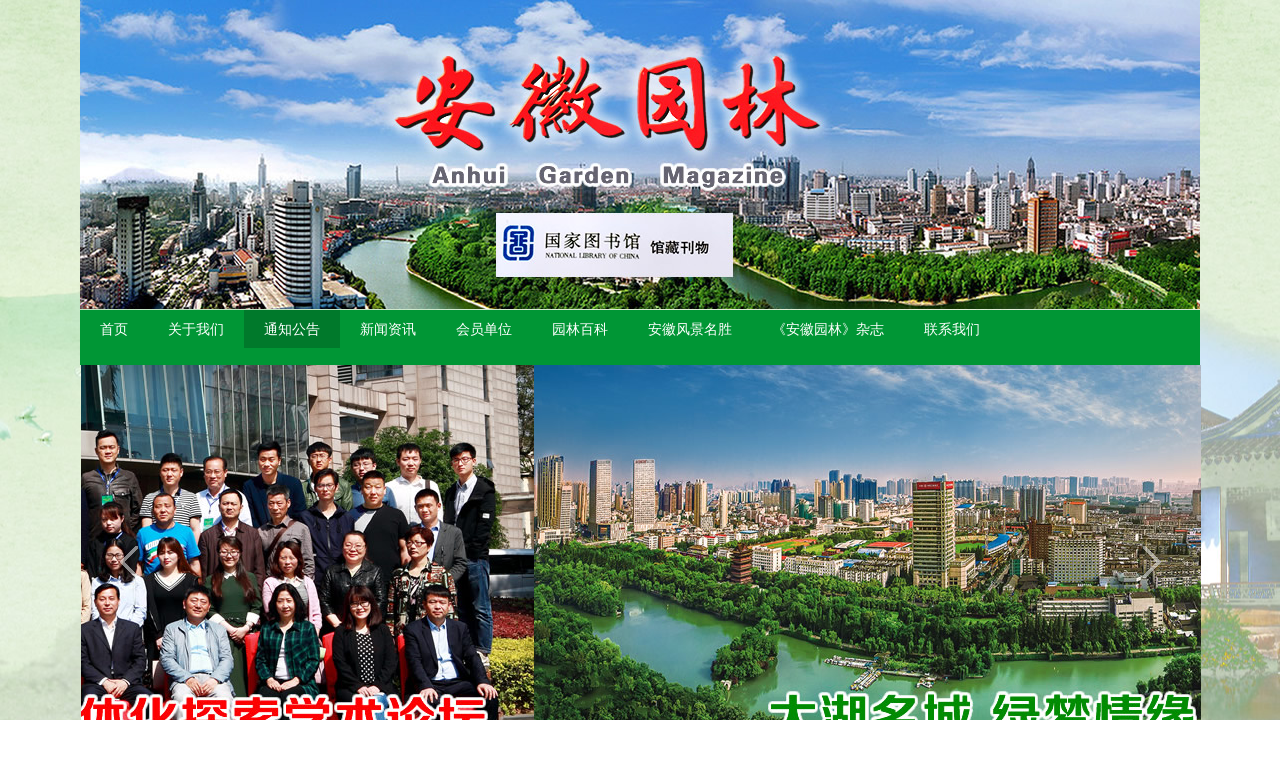

--- FILE ---
content_type: text/html
request_url: http://ahyl.top/570/570/92
body_size: 9637
content:

<!DOCTYPE html>
<html>
<head>
<meta http-equiv="Content-Type" content="text/html; charset=UTF-8"/>
<meta content="IE=edge,chrome=1" http-equiv="X-UA-Compatible">
<meta name="format-detection" content="telephone=no" />
<!--[if lte IE 7]><script>window.location.href='/manager/ie6.html?referrer='+location.href;</script><![endif]-->

<title>关于筹备成立安徽省风景园林学会&nbsp;教育工作委员会的邀请函</title>
<meta content="园林学会，安徽园林，安徽园林学会，安徽省风景园林" name="keywords"/>
<meta content="	安徽省风景园林学会


	
		
			
			
		
		
			
			
			
				
			
		
	


	安园学字〔2020〕16号


	 


	


	
	
		关于筹备成立安徽省风景园林学会教育工作委员会的邀请函
	
	
		                              各相关单位（个人）：
	
	
		
	" name="description"/>

<link href="/upfile/files/favicon.ico" type="image/x-icon" rel="icon">
<link href="/upfile/files/favicon.ico" type="image/x-icon" rel="shortcut icon">
<link type="text/css" rel="stylesheet" href="/manager/css/common.css" />
<link type="text/css" rel="stylesheet" href="/manager/css/style.css" />
<link type="text/css" rel="stylesheet" href="/manager/css/upDateStyle.css" />
<link type="text/css" rel="stylesheet" href="/manager/css/coupon/coupon.css" />
<link type="text/css" rel="stylesheet" href="/manager/css/animate.min.css" />
<script type="text/javascript" src="/manager/js/jquery-1.7.2.min.js"></script>
<script type="text/javascript" src="/inc/widget/ckplayer6.2/js/offlights.js"></script>
<script type="text/javascript" src="/inc/widget/ckplayer6.2/ckplayer/ckplayer.js" charset="utf-8"></script>
<script type="text/javascript" src="/manager/js/md5.js"></script>
<script type="text/javascript" src="/manager/js/updateStyle.js"></script>
<script src="/manager/js/jquery.SuperSlide.source.js"></script>
<script src="/manager/js/layer/layer.js"></script>
<script src="/manager/js/laypage/laypage.js"></script>
<script type="text/javascript" src="/manager/js/layer/extend/layer.ext.js"></script>
<script src="/inc/style.asp"></script>
<script type="text/javascript" src="/manager/js/wow.min.js"></script>
<script>
new WOW().init();
window.top["BNPage"]=0;
</script>
<style type="text/css">
body{width:1120px;margin:0 auto;
}
html {overflow-x:hidden; overflow-y:auto;} /*用来隐藏html的滚动条*/
.fwtop {background: none repeat scroll 0 0;}.fwbottom {background:  none repeat scroll 0 0;}
</style>

</head>
<body  onLoad="setTimeout(function() { window.scrollTo(0, 1) }, 100);">

<div id="BNreturnTopDiv"></div>
<div class="fwtop" style="position:relative;height:769px;width:100%;min-height:30px;" rel="5"><div class="label advertising " id="42" rel="42" titles="图片"  usestate="1" style='width:1120px;height:309px;z-index:100;left:0px;top:0px;position:absolute;margin-left:0px;'><div class="advContent picture42" style="text-align:center;"><img width="1120px"height="353px" src="/upfile/files/banner202102.jpg" alt=""/></div></div><script type="text/javascript">$(function(){tlancv('42','0')});</script> <div class="edit_putHere  tLan" rel="45" id="45" saveTitle="area45" style="height:55px;z-index:auto;top:310px;position:absolute;background-color:#4ba737; "><div class="label navModStyle2" id="46" rel="46" titles="导航菜单"  locked="1" usestate="1" style='width:1120px;height:55px;z-index:100;left:50%;top:0px;position:absolute;margin-left:-560px;' objcenter="center" DH="0">	<ul class="navBarUlStyle navBarUlStyle46">		<li class="m"><a class=""  bid="553"  href="/">首页</a></li>		<li class="m"><a class=""  bid="555"  href="/555">关于我们</a></li>		<li class="m"><a class=""  bid="570"  href="/570">通知公告</a></li>		<li class="m"><a class=""  bid="558"  href="/558">新闻资讯</a></li>		<li class="m"><a class=""  bid="556"  href="/556">会员单位</a></li>		<li class="m"><a class=""  bid="584"  href="/584">园林百科</a></li>		<li class="m"><a class=""  bid="557"  href="/557">安徽风景名胜</a></li>		<li class="m"><a class=""  bid="581"  href="/581">《安徽园林》杂志</a></li>		<li class="m"><a class=""  bid="559"  href="/559">联系我们</a></li>	</ul><div class="clear"></div></div><style type="text/css">.navBarUlStyle46{display:table-cell;vertical-align:middle;}.navBarUlStyle46 li{float:left;display:inline-block;text-align:center;;;}.navBarUlStyle46 .on{;;}.navBarUlStyle46 .on a{color:;}.navBarUlStyle46 li a{display:block;}.navBarUlStyle46 li a:hover{color:;}</style><script type="text/javascript">$(function(){tlancv('46','50%')});</script></div> <div class="edit_putHere  tLan" rel="47" id="47" saveTitle="area47" style="height:769px;z-index:auto;top:0px;position:absolute;background: url(/upfile/images/back_top.jpg) no-repeat center center;border-top:0px solid 0; "><div class="label slideBox slide48" id="48" rel="48" titles="幻灯片"  usestate="1" style='width:1120px;height:402px;z-index:100;left:.5px;top:365px;position:absolute;margin-left:0px;'><div class="hd"><ul><li>1</li><li>2</li><li>3</li><li>4</li></ul></div><div class="bd" id="bd48" style="align:center;"><ul><li><img width="100%"height="400px" style="text-align:center;display:table-cell" src="/upfile/images/banner1120-1.jpg" alt="安徽省风景园林学会城乡一体化探索学术论坛"/></li><li><img width="100%"height="400px" style="text-align:center;display:table-cell" src="/upfile/images/banner1120-2.jpg" alt="大湖名城 绿梦情缘 魅力之都"/></li><li><img width="100%"height="400px" style="text-align:center;display:table-cell" src="/upfile/images/banner1120-3.jpg" alt="合肥天鹅湖"/></li><li><img width="100%"height="400px" style="text-align:center;display:table-cell" src="/upfile/images/banner1120-4.jpg" alt="2017金秋-航拍逍遥津公园"/></li></ul></div><a class="prev" href="javascript:void(0)"></a><a class="next" href="javascript:void(0)"></a></div><script type="text/javascript">$(function(){var ary = location.href.split(" &");jQuery(".slide48").slide( { mainCell:"#bd48 ul", effect:"leftLoop",autoPlay:"true",trigger:"mouseover",easing:"swing",delayTime:"1000",mouseOverStop:"true",pnLoop:"true",interTime:"5000"});var labelWidth = $(".slide48").width();var winW = $(window).width();var bodyWidth = $(".fwtop,.fwmain,.fwbottom").width();var slideWidth = winW > bodyWidth ? winW :bodyWidth;if (labelWidth >= slideWidth){$(".slide48").css({"width":slideWidth + "px"});}var hd_li_length = $(".slide48 .hd ul li").length;var hd_length = hd_li_length*30 + (hd_li_length-1)*3;var half_hd_length = hd_length/2;$(".slide48 .hd").css({"marginLeft":"-"+half_hd_length+"px"});});</script><style type="text/css">#bd48  .tempWrap{width:100% !important;}</style><script type="text/javascript">$(function(){tlancv('48','.5')});</script></div></div><div class="fwmain" style="position:relative;height:404px;min-height:10px;position:relative;" rel="39"> <div class="edit_putHere  block_area" rel="259" id="259" saveTitle="area259" style="width:230px;height:288px;z-index:103;left:0px;top:14px;position:absolute; "><div class="label advertising" id="260" rel="260" titles="文字"  usestate="1" style='width:230px;height:47px;z-index:100;left:0px;top:0px;position:absolute;background-color:#4ba737;margin-left:0px;'><div class="label_content advContent text260"><blockquote style="margin:0 0 0 20px;border:none;padding:0px;">
	<span style="font-size:18px;font-family:'Microsoft YaHei';line-height:1.5;color:#FFFFFF;">新闻资讯</span> 
</blockquote></div></div><script type="text/javascript">$(function(){tlancv('260','0')});</script><div class="label clear sxdh261" id="261" rel="261" titles="竖形导航"   usestate="1" style='width:230px;height:94px;z-index:100;left:0px;top:46px;position:absolute;margin-left:0px;'><script type="text/javascript">$('#261').css('height','auto');</script>	<div class="label_content verticalNav261" style="width:100%;height:100%;">	<h1 class="sxdh1"><a  style="font-size:14px;font-family:SimSun;" href="/571">行业新闻</a></h1>	<h1 class="sxdh1"><a  style="font-size:14px;font-family:SimSun;" href="/572">政策法规</a></h1>	<h1 class="sxdh1"><a  style="font-size:14px;font-family:SimSun;" href="/573">学会动态</a></h1>	</div>	<div class="label_foot"></div></div><style type="text/css">.verticalNav261{padding-top:0px;padding-right:0px;padding-bottom:0px;padding-left:0px;}.verticalNav261 h1{font-weight:normal;width:228px;height:40px;margin-top:5px;border:1px solid #4ba737;}.verticalNav261 h2{font-weight:normal;width:228px;height:40px;margin-top:5px;margin-left:px;border:1px solid #4ba737;}.verticalNav261 h3{font-weight:normal;width:228px;height:40px;margin-top:5px;margin-left:px;border:1px solid #4ba737;}.verticalNav261 h1 a{display:inline-block;width:100%;padding-left:20px;line-height:40px;color:#000000;text-align:left;}.verticalNav261 h2 a{display:inline-block;width:100%;padding-left:20px;line-height:40px;color:#000;text-align:left;}.verticalNav261 h3 a{display:inline-block;width:100%;padding-left:20px;line-height:40px;color:#000;text-align:left;}.verticalNav261 .selectCheck a,.verticalNav261 h1 a:hover{font-weight:normal;color:#ffffff;text-align:left;}.verticalNav261 .selectCheck,.verticalNav261 h1:hover{background-color:#F4A814;}.verticalNav261 h2 a:hover{font-weight:normal;color:#ffffff;}.verticalNav261 h2:hover{background-color:#F4A814;}.verticalNav261 h3 a:hover{font-weight:normal;color:#ffffff;}.verticalNav261 h3:hover{background-color:#F4A814;}</style><script type="text/javascript">$(function(){tlancv('261','0')});</script></div> <div class="edit_putHere  block_area" rel="277" id="277" saveTitle="area277" style="width:878px;height:46px;z-index:100;left:242px;top:14px;position:absolute;border-bottom:1px solid #4ba737; "><div class="label advertising" id="278" rel="278" titles="文字"  usestate="1" style='width:168px;height:39px;z-index:100;left:4px;top:4px;position:absolute;margin-left:0px;'><div class="label_content advContent text278"><span style="color:#006600;font-family:'Microsoft YaHei';"><span style="font-size:18px;line-height:27px;">通知公告</span></span></div></div><script type="text/javascript">$(function(){tlancv('278','4')});</script><div class="label breadcrumbNavigation" id="279" rel="279" titles="面包屑导航"  usestate="1" style='width:747px;height:23px;z-index:100;left:130.5px;top:17px;position:absolute;margin-left:0px;'>	<div class="location_nav location_nav279" style="float:right;">	<img src="/template/images/home.png" style="width:10px;height:10px;">		当前位置：<a style="" onMouseOver="" onMouseOut="" href="http://ahyl.top/">首页</a>> <a style="" onMouseOver="" onMouseOut="" href="http://ahyl.top/570">通知公告</a>>关于筹备成立安徽省风...	</div></div><script type="text/javascript">$(function(){tlancv('279','130.5')});</script></div><div class="label labelDis news_detail calcFwmainHeight" id="290" rel="290" titles="文章内容"  usestate="1" style='width:879px;height:346px;z-index:101;left:241px;top:58px;position:absolute;margin-left:0px;'>	<div id="jzgc290" class="label_content articleContent" style="">	<div class="news_detail_title">关于筹备成立安徽省风景园林学会&nbsp;教育工作委员会的邀请函</div>	<div class="news_detail_info">					<div class="news_detail_time">2020-12-11</div>					<div class="news_detail_from">来源:未知</div>					<div class="news_detail_tool">点击数: &nbsp;21004 &nbsp; &nbsp; &nbsp; &nbsp;作者:未知					</div>		<div class="clear"></div>	</div>	<div id="mcontent" class="news_detail_cont">		<ul id="articleContent"><li><p class="MsoNormal" align="center" style="margin-left:5.1pt;text-indent:0pt;white-space:normal;text-align:center;">
	<b>安徽省风景园林学会</b><b></b> 
</p>
<table cellpadding="0" cellspacing="0">
	<tbody>
		<tr>
			<td width="102.067" height="0">
			</td>
		</tr>
		<tr>
			<td>
			</td>
			<td>
				<img width="594" height="4" src="file://C:\Users\ADMINI~1\AppData\Local\Temp\ksohtml6056\wps7.png" /> 
			</td>
		</tr>
	</tbody>
</table>
<p class="MsoBodyText" align="center" style="margin-left:5.1pt;white-space:normal;text-align:center;">
	安园学字〔2020〕16号
</p>
<p class="MsoBodyText" style="white-space:normal;">
	&nbsp;<img src="/upfile/editor/image/20201021113587518751.jpg" alt="" /> 
</p>
<p class="MsoNormal" align="center" style="margin-left:5.1pt;text-indent:0pt;white-space:normal;text-align:center;">
	<span style="font-size:14px;"></span> 
</p>
<p class="MsoNormal" style="margin-left:147.4pt;white-space:normal;text-indent:-80.2pt;">
	<b> </b>
</p>
<p class="MsoBodyText" align="center" style="margin-top:0.6000pt;margin-left:0.0000pt;text-align:center;">
	<b><b>关于筹备成立安徽省风景园林学会</b><b style="text-indent:-80.2pt;">教育工作委员会的邀请函</b> </b>
</p>
<p class="MsoBodyText" align="center" style="text-align:justify;margin-top:0.6pt;margin-left:0pt;">
	<b><span style="text-align:left;text-indent:-80.2pt;">&nbsp;各相关单位（个人）：</span></b>
</p>
<p class="MsoBodyText" align="center" style="text-align:justify;text-indent:0px;margin-top:0.6pt;margin-left:0pt;">
	<b style="text-align:left;text-indent:28pt;"><b style="text-indent:-80.2pt;">&nbsp; &nbsp; &nbsp; &nbsp; 为进一步提高我省风景园林专业教育的社会影响，加强学界、业界之间的合作交流，推动我省风景园林教育事业健康快速发展，现由安徽建筑大学建筑与规划学院、合肥工业大学建筑与艺术学院、安徽农业大学林学与园林学院共同发起，经安徽省风景园林学会批准筹备成立安徽省风景园林学会教育工作委员会。</b></b>
</p>
<p class="MsoBodyText" align="justify" style="text-align:left;margin-left:0pt;text-indent:28pt;">
	<b><b style="text-indent:-80.2pt;">教育工作委员会的组织机构性质及相关内容介绍如下：</b></b>
</p>
<p class="MsoBodyText" align="justify" style="text-align:left;margin-left:0pt;text-indent:28pt;">
	<b><b style="text-indent:-80.2pt;">一、机构性质：隶属于安徽省风景园林学会的二级分支机构</b></b>
</p>
<p class="MsoBodyText" align="justify" style="text-align:left;margin-left:0pt;text-indent:28pt;">
	<b><b style="text-indent:-80.2pt;">二、主要宗旨：搭建学术交流平台，促进校企协同创新</b></b>
</p>
<p class="MsoBodyText" align="justify" style="text-align:left;margin-left:0pt;text-indent:28pt;">
	<b><b style="text-indent:-80.2pt;">三、业务内容：搭建平台、组织学术研讨、学生竞赛、理论研究；整合资源，为学生提供就业创业、实习实践机会，为行业企业提供智力支持</b></b>
</p>
<p class="MsoBodyText" align="justify" style="text-align:left;margin-left:0pt;text-indent:28pt;">
	<b><b style="text-indent:-80.2pt;">四、机构成员：省内开设风景园林、园林、环境设计等相关专业的高校院系</b></b>
</p>
<p class="MsoBodyText" align="justify" style="text-align:left;margin-left:0pt;">
	<b><b style="text-indent:-80.2pt;"><br />
</b></b>
</p>
<p class="MsoBodyText" align="justify" style="text-align:left;margin-left:0pt;text-indent:28pt;">
	<b><b style="text-indent:-80.2pt;">在此，我们诚邀您加入安徽省风景园林学会教育工作委员会，为推进我省风景园林教育工作的进步和发展共同努力奋斗。</b></b>
</p>
<p class="MsoBodyText" style="text-align:left;margin-left:0pt;">
	<b><b style="text-indent:-80.2pt;"><br />
</b></b>
</p>
<p class="MsoBodyText" style="text-align:left;margin-left:0pt;text-indent:28pt;">
	<b><b style="text-indent:-80.2pt;"><span>联</span> <span>系</span> <span>人：聂玮（</span>18900560222） &nbsp;&nbsp;&nbsp;&nbsp;&nbsp;</b></b>
</p>
<p class="MsoBodyText" style="text-align:left;text-indent:28pt;">
	<b><b style="text-indent:-80.2pt;"><span>机构地址：安徽省合肥市金寨路</span>856号安徽建筑大学建筑与规划学院</b></b>
</p>
<p class="MsoBodyText" style="text-align:left;margin-left:0pt;">
	<b><b style="text-indent:-80.2pt;"><br />
</b></b>
</p>
<p class="MsoBodyText" style="text-align:left;margin-left:0pt;">
	<b><b style="text-indent:-80.2pt;"><br />
</b></b>
</p>
<p class="MsoBodyText" style="text-align:left;margin-left:0pt;">
	<b><b style="text-indent:-80.2pt;"><br />
</b></b>
</p>
<p class="MsoBodyText" style="text-align:left;margin-left:0pt;">
	<b><b style="text-indent:-80.2pt;">&nbsp; &nbsp; &nbsp; &nbsp; &nbsp; &nbsp; &nbsp; &nbsp; &nbsp; &nbsp; &nbsp; &nbsp; &nbsp; &nbsp; &nbsp; &nbsp; &nbsp; &nbsp; &nbsp; &nbsp; &nbsp; &nbsp; &nbsp; &nbsp; &nbsp; &nbsp; &nbsp; &nbsp; &nbsp; &nbsp; &nbsp; &nbsp; &nbsp; &nbsp; &nbsp; &nbsp; &nbsp; &nbsp; &nbsp; &nbsp; &nbsp; &nbsp; &nbsp; &nbsp; &nbsp; &nbsp; &nbsp; &nbsp; &nbsp; &nbsp; &nbsp; &nbsp; &nbsp; &nbsp; &nbsp; &nbsp; &nbsp; &nbsp; &nbsp; &nbsp; &nbsp; &nbsp; &nbsp; &nbsp; &nbsp; &nbsp; &nbsp; &nbsp; &nbsp; &nbsp; &nbsp; &nbsp; &nbsp; &nbsp; &nbsp; &nbsp; &nbsp; &nbsp; &nbsp; &nbsp;&nbsp;<span style="text-indent:294pt;">安徽省风景园林学会</span> </b></b>
</p>
<p class="MsoBodyText" style="text-align:left;margin-left:0pt;">
	<b><b style="text-indent:-80.2pt;">&nbsp; &nbsp; &nbsp; &nbsp; &nbsp; &nbsp; &nbsp; &nbsp; &nbsp; &nbsp; &nbsp; &nbsp; &nbsp; &nbsp; &nbsp; &nbsp; &nbsp; &nbsp; &nbsp; &nbsp; &nbsp; &nbsp; &nbsp; &nbsp; &nbsp; &nbsp; &nbsp; &nbsp; &nbsp; &nbsp; &nbsp; &nbsp; &nbsp; &nbsp; &nbsp; &nbsp; &nbsp; &nbsp; &nbsp; &nbsp; &nbsp; &nbsp; &nbsp; &nbsp; &nbsp; &nbsp; &nbsp; &nbsp; &nbsp; &nbsp; &nbsp; &nbsp; &nbsp; &nbsp; &nbsp; &nbsp; &nbsp; &nbsp; &nbsp; &nbsp; &nbsp; &nbsp; &nbsp; &nbsp; &nbsp; &nbsp; &nbsp; &nbsp; &nbsp; &nbsp; &nbsp; &nbsp; &nbsp; &nbsp; &nbsp; &nbsp; &nbsp; &nbsp; &nbsp; &nbsp; &nbsp; &nbsp; 2020年12月8日&nbsp; &nbsp;</b></b>
</p>
<div style="text-align:left;">
	<b><b style="text-indent:-80.2pt;"><b style="text-indent:-80.2pt;"></b> </b></b>
</div>
<b> 
<p>
	<br />
</p>
</b><b></b> 
<p>
	<br />
</p></li></ul>	</div>	<div class="articleContent_other">		<div class="prev-hrie"><a href='/570/558/91'>上一篇:关于筹备成立安徽省风景园林学会园林规划设计分会的通知</a></div>		<div class="next-hrie"><a href='/570/558/93'>下一篇:关于组建安徽省风景园林学会专家智库的通知</a></div>	</div>	<div class="news_detail_morenews">	<div class="news_detail_morenewssub1">相关文章</div>	<div class="news_detail_morenewssub2">		<ul>			<li><a title="《安徽园林》2021年第2期-PDF版" href="/570/581/97">《安徽园林》2021年第2期-PDF版</a><span class="datetime" >2021-7-5</span></li>			<li><a title="关于组建安徽省风景园林学会专家智库的通知" href="/570/558/93">关于组建安徽省风景园林学会专家智库的通知</a><span class="datetime" >2021-1-7</span></li>			<li><a title="关于筹备成立安徽省风景园林学会园林规划设计分会的通知" href="/570/558/91">关于筹备成立安徽省风景园林学会园林规划设计分会的通知</a><span class="datetime" >2020-12-11</span></li>			<li><a title="《安徽园林》2020年第3期" href="/570/581/90">《安徽园林》2020年第3期</a><span class="datetime" >2020-10-23</span></li>			<li><a title="关于开展&nbsp;2020&nbsp;年度“安徽省风景园林" href="/570/558/89">关于开展&nbsp;2020&nbsp;年度“安徽省风景园林</a><span class="datetime" >2020-10-21</span></li>		</ul>	</div></div><script type="text/javascript">$(function(){$('.emotion290dis92').qqFace({assign:'saytext290dis92', //给那个控件赋值path:'/manager/images/qqface/' //表情存放的路径});});</script>	<div class="discuss_detail">		<div class="discuss_detailtitle"><span class="hot">热门评论</span></div>		<div class="clear"></div>		<div class="discuss_detailmore">			<ul id="">			<li><p>暂无信息</p></ul>			</ul>		</div>		<div class="clear holder pager290dis92"></div><script>$(function(){$('div.pager290dis92').jPages({containerID  : 'discuss290dis92',first: '首页',last: '尾页',previous: '上页',next: '下页',perPage:10,startPage: 1,startRange: 2,midRange: 5,endRange: 2,scrollBrowse : false,keyBrowse: false,callback : undefined});});</script>		<div class="discuss_report">			<div class="discuss_report_img"><img src="/template/images/discuss3.gif" /></div>			<div class="discuss_report_form">					<div class="discuss_report_textarea"><div class="input disscussComment" contenteditable="true" id="saytext290dis92" name="saytext290dis92"></div></div>					<div class="discuss_report_toolbar">						<div class="discuss_report_toolbar1">							<div class="discuss_report_feeling"><a class="discuss_report_feelingimg emotion290dis92" title="插入表情"></a></div>							<div class="discuss_report_code"><span>验证码：</span><span><input id="disCheckCode290dis92" name="txt_check" type="text" size=6 maxlength=4 class="input fwCodeText"> <img class="fwImgCheckCode fwArticleCode" id="imgcheckcode290dis92" src="/inc/checkcode.asp" alt="验证码,看不清楚?请点击刷新验证码" height="10" style="cursor : pointer;" onClick="this.src='/inc/checkcode.asp?t='+(new Date().getTime());" ></span></div>						</div>						<div class="discuss_report_toolbar2"><button onclick=discussOperate(290,"Article","92") class="discuss_button" type="submit">发布评论</button></div>					</div>			</div>			<div class="clear"></div>		</div>	</div></div></div><script type="text/javascript">$(function(){tlancv('290','241')});</script></div><div class="fwbottom" style="position:relative;height:127px;width:100%;min-height:30px;" rel="6"> <div class="edit_putHere  tLan" rel="83" id="83" saveTitle="area83" style="height:127px;z-index:auto;top:0px;position:absolute;background-color:#4BA737; "><div class="label advertising" id="82" rel="82" titles="文字"  usestate="1" style='width:801px;height:113px;z-index:100;left:166.5px;top:11px;position:absolute;margin-left:0px;'><div class="label_content advContent text82"><p style="margin-top:0px;margin-bottom:0px;padding:0px;line-height:23.3999996185303px;color:#FFFFFF;font-family:'Microsoft YaHei', 微软雅黑, Arial, sans-serif;font-size:13px;white-space:normal;text-align:center;">
	<span style="font-size:16px;">Copyright2005-2021 @ All Rights Reserved 《安徽园林》杂志社 保留有限权利&nbsp;</span>
</p>
<p style="margin-top:0px;margin-bottom:0px;padding:0px;line-height:23.3999996185303px;color:#FFFFFF;font-family:'Microsoft YaHei', 微软雅黑, Arial, sans-serif;font-size:13px;white-space:normal;text-align:center;">
	<span style="font-size:16px;">办公地址：安徽农业大学绿化中心 电话：0551-65781016　62644030&nbsp;</span>
</p>
<p style="margin-top:0px;margin-bottom:0px;padding:0px;line-height:23.3999996185303px;color:#FFFFFF;font-family:'Microsoft YaHei', 微软雅黑, Arial, sans-serif;font-size:13px;white-space:normal;text-align:center;">
	<span style="font-size:16px;">通讯地址：安徽省合肥市寿春路156号8-203信箱    永久网址：WWW.AHYL.TOP&nbsp;</span>
</p>
<p style="margin-top:0px;margin-bottom:0px;padding:0px;line-height:23.3999996185303px;color:#FFFFFF;font-family:'Microsoft YaHei', 微软雅黑, Arial, sans-serif;font-size:13px;white-space:normal;text-align:center;">
	<span style="font-size:16px;">主管单位：安徽省科学技术协会  ICP备案号：皖ICP备17011374号 <br />
<br />
</span> 
</p>
<p style="margin-top:0px;margin-bottom:0px;padding:0px;line-height:23.3999996185303px;color:#FFFFFF;font-family:'Microsoft YaHei', 微软雅黑, Arial, sans-serif;font-size:13px;white-space:normal;text-align:center;">
	<span style="font-size:16px;"></span> 
</p></div></div><script type="text/javascript">$(function(){tlancv('82','166.5')});</script></div></div>
<!--------右侧工具条BEGIN-------------->

<!--QQ-->

<input type="hidden" value="1" id="itemLanguage" />
<input type="hidden" value="" id="timeSessionMashine"  destroy="no"/>
<script>
/*******内容页计算fwmain高度*****/
window.onload=function(){
	calcFwmainHeight("fwmain");
	}
//修改于2017.1.6 vigro
function calcFwmainHeight(className){
	var $maxTop = 0;
	$area=$('.'+className+' .edit_putHere');
	if($area.length>0){
		$area.each(function(index, el){
		var $currTop=0;
		$currTop = $(el).position().top + $(el).height();
		if($currTop > $maxTop){
				$maxTop = $currTop;
			}
		})
	}
	$label = $('.' + className + ' .label');
	if($label.length > 0){
		$label.each(function(index, el) {
			var $currTop = 0;
			if($(this).hasClass("calcFwmainHeight")){
				$(this).css("height","");
			}
			if ($(this).parent().hasClass("edit_putHere")){
				if(($(this).position().top + $(this).parent().position().top + $(this).height())<($(this).parent().position().top+$(this).parent().height())){
					$currTop = $(this).parent().position().top+$(this).parent().height();
				}else
					{
						$currTop =$(this).position().top + $(this).parent().position().top + $(this).height();
					}
				var topSum = $(this).position().top + $(this).height();
				//修改于2016.7.13  vigro
				if($(this).hasClass("calcFwmainHeight")){	//如果是产品标签
				var $caltop=$(this).position().top;		//获取产品标签的高度
				var $calleft=$(this).position().left;
				var $calwid=$(this).width();
					$(this).parent().children().each(		//针对于每个产品标签的父类的子类所有的元素进行遍历
					function(){
					if(this.nodeName=='DIV' && !$(this).hasClass('calcFwmainHeight')){	//如果遍历的元素的节点name是div并且不是产品类标签
						if($(this).position().top>$caltop){						//在它的高度没有产品高度大的时候，
					if(($(this).position().left+$(this).width())>$calleft && $(this).position().left<($calleft+$calwid)){
					$(this).css("top",topSum);
					}	
					}	//将他的高度调整到最底下
					}
					}
					)
					$(this).parent().css("height",topSum);
				}
			}
			else if ($(this).parent().hasClass("edit_putHere2")){
				}
			else
				{
				$currTop = $(this).position().top + $(this).height();
				}
			if($currTop > $maxTop){
				$maxTop = $currTop;
			}
		});
	}
	var result = Math.ceil($maxTop);
	$("." + className).height(result + "px");
}
$(function(){
	$('a').on('click',function(){
	if($(this).hasClass('isVisitor')){
		layer.alert('抱歉，游客没有权限！');
		return false;
	}
	else
	{
		return true;
	}
	})
});
</script>

</body>
</html>

--- FILE ---
content_type: text/css
request_url: http://ahyl.top/manager/css/common.css
body_size: 6970
content:
@charset "utf-8";
#ajaxLoadDiv {
	position:absolute;
	width:100%;
	z-index:10000;
	background:url(/manager/images/overlay.png) repeat;
	opacity:.5
}
.ajaxLoadIcon {
	position:absolute;
	overflow:hidden;
	left:45%;
	top:40%;
	z-index:10000;
	width:150px;
	border:1px dashed black;
	background-color:#FFF
}
.ajaxLoadIcon span.ajaxIcon {
	display:block;
	width:150px;
	background-position:center;
	height:50px;
	display:block;
	background-image:url(/manager/images/ajaxLoad.gif);
	background-repeat:no-repeat
}
.ajaxLoadIcon span.ajaxInfo {
	display:block;
	color:#000;
	margin-left:50px;
	width:100px;
	line-height:30px
}
.dialogMsg {
	background:#FFF;
	-webkit-box-shadow:#666 0 0 8px;
	-moz-box-shadow:#666 0 0 8px;
	box-shadow:#666 0 0 8px;
	background-color:#FFF;
	position:absolute;
	overflow:hidden;
	width:300px;
	behavior:url(PIE.htc);
	display:none
}
.dialogMain {
	background:#f7f7f7;
	-webkit-box-shadow:#666 2px 2px 8px;
	-moz-box-shadow:#666 2px 2px 8px;
	box-shadow:#666 2px 2px 8px;
	behavior:url(PIE.htc);
	overflow:hidden;
	position:absolute;
	display:none;
}
.dialoghead {
	/*background:url(/manager/images/title_bg.jpg) repeat-x scroll 0 0 transparent;*/
	background:#257ae4;
	height:36px;
	line-height:36px;
	position:relative;
	cursor:move;
}
.dialoghead_title {
	color:#fff;
	float:left;
	font-size:14px;
	font-weight:bold;
	letter-spacing:1px;
	overflow:hidden;
	padding-left:20px;
	text-overflow:ellipsis;
	white-space:nowrap;
	width:90%
}
.dialoghead_close {
	background:url(/manager/images/close_icon.gif) no-repeat;
	cursor:pointer;
}
.dialoghead_inco {
	display:block;
	height:12px;
	overflow:hidden;
	text-indent:-99999px;
	width:12px
}
.dialogclose {
	height:20px;
	margin:-8px 0 0;
	padding:1px;
	position:absolute;
	right:.3em;
	top:50%;
	width:21px;
	outline:medium none
}
.dialogMain .dialogContentBox {
	padding:10px;
	background:#eef2f3;
	overflow:auto
}
.dialogContentBox .dialogcontent {
	background:#fff;
	-moz-border-radius:3px;
	-webkit-border-radius:3px;
	border-radius:3px;
	overflow:auto;
	width:auto;
	height:auto;
	float:none;
	padding:10px 10px 0
}
.dialogMain .dialogcontent {
	width:95%;
	margin-left:20px !important;
	margin:10px auto;
	overflow:auto;
	_margin-top:10px;
	_margin-bottom:10px;
	_margin-left:10px;
 *float:left;
/*padding:10px;
	background:#fff;
	overflow:auto;*/
}
.dialogContentBox .dialogcontent table {
	margin-bottom:10px
}
.dialogMain .dialogcontent .set_table td input {
	vertical-align:middle;
	margin-right:3px
}
.dialogMain .dialogcontent .inputText {
	padding:0 3px;
	border:1px solid;
	border-color:#abadb3 #dbdfe6 #dbdfe6 #abadb3;
	-moz-border-radius:2px;
	-web-border-radius:2px;
	border-radius:2px;
	font-size:14px;
	height:28px;
	line-height:28px;
	margin-right:10px;
	width:220px
}
.dialogMain .dialogcontent .textareainput {
	border-color:#abadb3 #dbdfe6 #dbdfe6 #abadb3;
 *border:1px solid #a8b8d0;
	-moz-border-radius:2px;
	-web-border-radius:2px;
	border-radius:2px;
	height:60px;
	line-height:22px;
	width:350px;
	padding:5px
}
.dialogfoot {
	text-align:center;
	background:#f7f7f7;
	padding:10px 0 10px;
	border-top:1px solid #e4e4e4;
}
.dialogfoot button {
	/*background:url("/manager/images/cancel_btn.png") no-repeat scroll 0 0 transparent;*/
	background:#2e81e9;
	height:30px;
	line-height:30px;
	border:medium none;
	padding:0 25px;
	text-align:center;
	cursor:pointer;
	margin-left:20px;
	border-radius: 3px;
	color:#fff;
	font-family:"微软雅黑";
	border:1px solid #1c6fd9;
}
.dialogfoot button:hover {
/*background:url("/manager/images/submit_btn.png") no-repeat;
	color:#FFF*/
}
.dialogMsg .dialogcontent {
	padding:10px;
	/*height:100%;*/
	background:#eef2f3
}
.dialogMsg .dialogConCommon {
	background:#fff;
	-moz-border-radius:3px;
	-webkit-border-radius:3px;
	border-radius:3px;
	max-height:500px;
	width:auto;
	height:auto;
	float:none;
	padding:10px
}
.dialogMsg .dialogSuccessSon, .dialogMsg .dialogWarnSon, .dialogMsg .dialogErrorSon {
	padding-left:40px;
	line-height:24px;
	margin:0 auto;
	font-size:14px
}
.dialogMsg .dialogSuccessSon {
	background:url(/manager/images/success.png) no-repeat #FFF 10px 10px;
	color:green
}
.dialogMsg .dialogWarnSon {
	background:url(/manager/images/warn.png) no-repeat #FFF 10px 10px;
	color:#ef7911
}
.dialogMsg .dialogErrorSon {
	background:url(/manager/images/error.png) no-repeat #FFF 10px 10px;
	color:#F00
}
#moveDialog {
	position:absolute;
	overflow:hidden;
	background-color:#0F0
}
#dialogBodyBj {
	width:100%;
	background:url(/manager/images/overlay.png) repeat;
	position:absolute;
	top:0;
	z-index:1000;
	_height:1000px;
	display:none
}
button::-moz-focus-inner {
 border-color:transparent !important
}
button {
	outline:0;
	zoom:1;
	background:#f2f2f2
}
.PdBox {
	position:absolute;
	overflow:hidden;
	background-image:url(/manager/images/pdTopBorder.gif);
	background-repeat:repeat-x
}
.PdBox .pdTop {
	clear:both;
	width:100%;
	height:10px;
	overflow:hidden
}
.PdBox .pdRighrBoder {
	background-image:url(/manager/images/PdRightborder.gif);
	background-repeat:repeat-y;
	background-position:right center;
	background-color:#FFF
}
.PdBox .pdbottomBorder {
	background-image:url(/manager/images/PdbottomBorder.gif);
	background-repeat:repeat-x;
	background-position:center bottom
}
.PdBox .pdLeftTopJiao {
	float:left;
	background-image:url(/manager/images/PdtopLeftjiao.gif);
	background-repeat:no-repeat;
	width:3px;
	height:10px
}
.PdBox .pdRightTopJiao {
	float:right;
	background-image:url(/manager/images/PdtopRightjiao.gif);
	background-repeat:no-repeat;
	width:3px;
	height:10px
}
.PdBox .pdDingJiao {
	float:left;
	background-image:url(/manager/images/PdDingJbj.gif);
	background-repeat:no-repeat;
	padding-left:30px;
	width:17px;
	height:10px;
	background-position:right center
}
.PdBox .pdLeftBorder {
	clear:both;
	background-image:url(/manager/images/pdBorder.gif);
	background-repeat:repeat-y;
	background-position:left center;
	font-size:12px;
	line-height:20px;
	overflow:hidden
}
.PdBox .pdbottomJiao {
	clear:both;
	width:100%;
	height:5px
}
.PdBox .pdLeftBottomJiao {
	float:left;
	background-image:url(/manager/images/PdbottomLeftJiao.gif);
	background-repeat:no-repeat;
	width:2px;
	height:5px
}
.PdBox .pdRightBottomJiao {
	float:right;
	background-image:url(/manager/images/PdbottomRightjiao.gif);
	background-repeat:no-repeat;
	width:5px;
	height:5px
}
.PdBox .pdContent {
	clear:both;
	height:100%;
	padding:10px 15px 10px 10px;
	overflow:hidden
}
.PdBox .pdEmptyCon {
	background:url(/manager/images/pdEmptyIcon.gif) no-repeat;
	padding-left:22px;
	text-align:left
}
.PdBox .PdRightCon {
	background:url(/manager/images/PdTextRight_icon.png) no-repeat;
	padding-left:22px;
	text-align:left
}
.PdBox .PdErrorCon {
	background:url(/manager/images/PdTextError_icon.png) no-repeat;
	padding-left:22px;
	text-align:left
}
.pdTextErrColor {
	background-color:#FC9
}
.cb-enable, .cb-disable, .cb-enable span.pageopen, .cb-disable span.pageclose, .bn-enable, .bn-disable, .bn-enable span.pageopen, .bn-disable span.pageclose {
	background:url(/manager/images/cb-switch.gif) repeat-x;
	display:block;
	float:left;
	margin:0
}
.cb-enable span.pageopen, .cb-disable span.pageclose, .bn-enable span.pageopen, .bn-disable span.pageclose {
	line-height:30px;
	display:block;
	background-repeat:no-repeat;
	font-weight:bold;
	margin:0
}
.cb-enable span.pageopen, .bn-enable span.pageopen {
	background-position:left -90px;
	padding:0 15px
}
.cb-disable span.pageclose, .bn-disable span.pageclose {
	background-position:right -180px;
	padding:0 15px
}
.cb-disable.selected, .bn-disable.selected {
	background-position:0 -30px
}
.cb-disable.selected span.pageclose, .bn-disable.selected span.pageclose {
	background-position:right -210px;
	color:#fff;
	margin:0
}
.cb-enable.selected, .bn-enable.selected {
	background-position:0 -60px
}
.cb-enable.selected span.pageopen, .bn-enable.selected span.pageopen {
	background-position:left -150px;
	color:#fff;
	margin:0
}
.cb-switch label, .bn-switch label {
	cursor:pointer
}
.fybg {
	margin:18px 0;
	font-size:12px
}
.fybg a {
	text-decoration:none
}
.fenye {
	float:right;/*	margin-bottom:20px;*/
}
.fenye a, .fenye span, .fenye select {
	display:block;
	float:left;
	margin:0 2px
}
.fenye a {
	position:relative;
	padding:0 0 0 8px;
	margin:0 2px;
	color:#1345a3;
	background:url(/manager/images/psdindex_03.gif) no-repeat left top;
	height:25px;
	line-height:25px
}
.fenye a.nextpage {
	background:url(/manager/images/pagebut.gif) no-repeat left -26px;
	width:43px;
	height:25px;
	margin:0 4px 0 2px;
	padding:0 17px 0 0
}
.fenye a.nextpage:hover {
	color:#000;
	background:url(/manager/images/pagebut.gif) no-repeat left -26px
}
.fenye a.backpage {
	background:url(/manager/images/pagebut.gif) no-repeat left top;
	width:50px;
	height:25px;
	margin:0 2px 0 0;
	padding-left:10px;
	text-align:center
}
.fenye a.backpage:hover {
	color:#000;
	background:url(/manager/images/pagebut.gif) no-repeat left top
}
.fenye a.grey {
	background:url(/manager/images/pagebutgrey.gif) no-repeat left top;
	color:#999;
	cursor:no-drop
}
.fenye a.grey:hover {
	background:url(/manager/images/pagebutgrey.gif) no-repeat left top;
	color:#999
}
.fenye a.greys {
	background:url(/manager/images/pagebutgrey.gif) no-repeat left -26px;
	color:#999;
	cursor:no-drop
}
.fenye a.greys:hover {
	background:url(/manager/images/pagebutgrey.gif) no-repeat left -26px;
	color:#999
}
.fenye a:hover, .fenye a.active {
	background:url(/manager/images/psdindex_07.jpg) no-repeat left top;
	color:#fff;
	text-decoration:none
}
.fenye a:hover b, .fenye a.active b {
	background:url(/manager/images/psdindex_07.jpg) no-repeat right top;
	cursor:pointer
}
.fenye a.shenlue {
	background:0;
	padding:0;
	margin:0 5px
}
.fenye a.shenlue:hover {
	color:#333
}
.fenye a b {
	font-size:12px;
	display:block;
 +display:block;
	_display:inline;
	position:relative;
	font-weight:normal;
	background:url(/manager/images/psdindex_03.gif) no-repeat right top;
	height:25px;
	line-height:25px;
	padding:0 8px 0 0;
 +padding:0 8px 0 0;
	_padding:5px 18px 10px 0;
	margin-right:0;
 +margin-right:0;
	_margin-right:-8px
}
.fenye a b font {
	font-size:12px;
	font-weight:normal
}
.fenye span {
	padding:2px
}
.fenye select {
	margin-top:1px;
 +margin-top:2px;
	_margin-top:2px;
	padding:4px
}
.fenyes {
	text-align:center
}
.fenyes span a {
	color:red;
	font-size:12px;
	font-weight:bold;
	margin:0 2px
}
.fenye .pages_txt {
	height:25px;
	width:25px;
	margin:0 3px;
	border:1px solid #9ec3e8;
	border-radius: 3px;
	vertical-align:top;
}
.fenye .pages_go {
	background:url(/manager/images/fenye_go.png) no-repeat;
	text-align:center;
	border:0;
	width:33px;
	height:25px;
	cursor:pointer;
	line-height:25px;
	color:#4a4a4a;
	font-size:12px;
	font-family:"微软雅黑"
}
.fenye a.firstpage {
	background:url(/manager/images/pagebut.gif) no-repeat left -26px;
	width:36px;
	margin:0 4px 0 0;
	padding:0
}
.fenye a.firstpage span {
	background:url(/manager/images/pagebut.gif) no-repeat right top;
	padding:0;
	width:30px;
	display:block;
	padding-right:5px
}
.fenye a.firstpage:hover {
	color:#000;
	cursor:pointer
}
.systemDialog {
	background:#FFF;
	-webkit-box-shadow:#666 0 0 8px;
	-moz-box-shadow:#666 0 0 8px;
	box-shadow:#666 0 0 8px;
	behavior:url(PIE.htc);
	overflow:hidden;
	position:absolute;
	display:none;
}
.systemDialog .systemDialogHead {
	background:url(/manager/images/title_bg.jpg) repeat-x scroll 0 0 transparent;
	height:36px;
	line-height:36px;
	position:relative;
	cursor:move;
}
.systemDialog .systemDialogHeadTitle {
	color:#fff;
	float:left;
	font-size:14px;
	font-weight:bold;
	letter-spacing:1px;
	overflow:hidden;
	padding-left:20px;
	text-overflow:ellipsis;
	white-space:nowrap;
	width:90%
}
.systemDialog .systemDialogHeadClose {
	background:url(/manager/images/close_icon.gif) no-repeat;
	cursor:pointer;
}
.systemDialog .systemDialogHeadClose:hover {
	background-image:url(/manager/images/closehover.png)
}
.systemDialog .systemDialogContent {
	margin:10px auto;
	overflow:auto;
	background-color:#fff;
}
.systemDialog .systemDialogContentComme {
	font-family:微软雅黑;
	font-size:14px;
	padding:10px 10px 10px 40px;
	background-repeat:no-repeat;
	background-position:10px 10px
}
.systemDialog .systemDialogContentError {
	color:Red;
	background-image:url(../images/error.png)
}
.systemDialog .systemDialogContentSuccess {
	color:Green;
	background-image:url(/manager/images/success.png)
}
.systemDialog .systemDialogContentWarn {
	color:Olive;
	background-image:url(/manager/images/warn.png)
}
.systemDialog .systemDialogFoot .systemDialogFootButton {
	  background: #2e81e9;
  height: 30px;
  line-height: 30px;
  border: medium none;
  padding: 0 25px;
  text-align: center;
  cursor: pointer;
  margin-left: 20px;
  border-radius: 3px;
  color: #fff;
  font-family: "微软雅黑";
  border: 1px solid #1c6fd9;
}
/*.systemDialog .systemDialogFoot input:hover {
	background:url("/manager/images/submit_btn.png");
	color:#FFF
}*/
.systemDialog .systemDialogFoot {
	  text-align: center;
  background: #f7f7f7;
  padding: 10px 0 10px;
  border-top: 1px solid #e4e4e4;
}
.systemShade {
	width:100%;
	background: url(/manager/images/overlay.png) repeat;
	height:200px;
	position:absolute;
	top:0;
	left:0
}
/*****loading效果******/
.loading {
	width:100px;
	height:100px;
	position:fixed;
	z-index:1000000;
}
.ring {
	border-top:3px solid #4CA5E2;
	border-left:3px solid #4CA5E2;
	border-radius:100%;
}
.ring1 {
	width:100px;
	height:100px;
	animation:rotate-r 2s infinite linear;
	-webkit-animation:rotate-r 2s infinite linear;
}
.ring2 {
	width:80px;
	height:80px;
	margin:auto;
	margin-top:9%;
	vertical-align:middle;
	animation:rotate-l 1s infinite linear;
	-webkit-animation:rotate-l 1s infinite linear;
}
.text {
	text-align:center;
	font-size:1em;
	font-weight:bold;
	color: #4CA5E2;
	margin-top:-60%;
	font-family:arial;
	animation:blink 2s infinite linear;
	-webkit-animation:blink 2s infinite linear;
}
 @keyframes rotate-r {
 from {
transform:rotate(0deg)
}
to {
	transform:rotate(360deg)
}
}
@-webkit-keyframes rotate-r {
 from {
transform:rotate(0deg)
}
to {
	transform:rotate(360deg)
}
}
 @keyframes rotate-l {
 from {
transform:rotate(360deg)
}
to {
	transform:rotate(0deg)
}
}
@-webkit-keyframes rotate-l {
 from {
transform:rotate(360deg)
}
to {
	transform:rotate(0deg)
}
}
 @keyframes blink {
 0% {
opacity:0.5
}
 50% {
opacity:1
}
 100% {
opacity:0.5
}
}
@-webkit-keyframes blink {
 0% {
opacity:0.5
}
 50% {
opacity:1
}
 100% {
opacity:0.5
}
}
/******新后台css******/
.admin_index_top {
	width: 100%;
	height:45px;
	padding-top:8px;
	background:#0a91ef;
	position:fixed;
	/*z-index:99999999;*/
}
.admin_index_logo {
	float:left;
	margin-right:20px;
}
.admin_index_topline {
	background:url(/manager/images/index_top_line.png) no-repeat;
	width:2px;
	height:34px;
	display:inline-block;
}
.fl_l {
	float:left;
}
.fl_r {
	float:right;
}
.clear {
	clear:both;
}
.admin_index_pagedit {
	height:24px;
	line-height:24px;
	background:#0096ff;
	border:1px solid #17acfe;
	padding:0 7px;
	-webkit-box-shadow:0px 0px 1px #1c80c6;
	-moz-box-shadow:0px 0px 1px #1c80c6;
	box-shadow:0px 0px 1px #1c80c6;
	margin:5px 0 0 0;
}
.admin_index_pagedit a {
	font-size:14px;
	color:#fff;
	background:url(/manager/images/index_top_editicon.png) no-repeat left center;
	padding-left:28px;
}
.update_ver {
	height:24px;
	line-height:24px;
	background:#e7543e;
	border:1px solid #fb9627;
	padding:0 15px 0 7px;
	-webkit-box-shadow:0px 0px 1px #1c80c6;
	-moz-box-shadow:0px 0px 1px #1c80c6;
	box-shadow:0px 0px 1px #1c80c6;
	margin:5px 0 0 20px;
	float:left;
}
.update_ver a {
	font-size:14px;
	color:#fff;
	background:url(/manager/images/update_vericon.png) no-repeat left center;
	padding-left:32px;
}
.admin_index_user {
	font-size:14px;
	color:#FFF;
	display:inline-block;
	float:right;
	height:36px;
	line-height:36px;
	margin-right:11px;
}
.admin_index_topicon {
	float:right;
	margin-right:20px;
}
.admin_index_topicon ul li {
	background:url(/manager/images/index_top_line.png) no-repeat left center;
	height:36px;
	list-style:none;
	float:left;
}
.admin_index_topicon ul li a {
	padding:0 11px;
	cursor:pointer;
}
.admin_index_content {
	background:#f5f5f5;
	min-height:720px;
}

.admin_index_right {margin-left:70px;padding:30px 50px;}

.admin_index_left {position:fixed;background:#253863;width:70px;min-height:720px;float:left;z-index:1000;}
.admin_index_left ul {padding:20px 0;position: absolute;}
.admin_index_left ul li {list-style:none;position:relative;}
.admin_index_left ul li a {display:block;width:70px;text-align:center;padding:5px 0;margin-bottom:15px;position:relative;color:#FFF;font-size:12px;}
.admin_index_left ul li a:hover {background:#46577f;}
.admin_index_left ul li .indexleft_list2 {position:absolute;left:70px;top:-50%;background:url(../images/indexleft_listbg.png) no-repeat left 50px;padding:0 0 0 10px;z-index:999;}
.admin_index_left ul li .indexleft_list2 li {border-top:1px solid #4d5f89;border-bottom:1px solid #3d4c71;-webkit-box-shadow:2px 1px 5px #444;-moz-box-shadow:2px 1px 5px #444;box-shadow:2px 1px 5px #444;}
.admin_index_left ul li .indexleft_list2 li a {color:#c3cadd;width:134px;text-align:left;height:35px;line-height:35px;padding:0 0 0 28px;margin:0;display:block;font-size:12px;background:#46577f;}
.admin_index_left ul li .indexleft_list2 .indexleft_list_tit {background:#46577f;height:38px;border:none;line-height:38px;padding:0 0 0 15px;border-bottom:1px solid #3d4c71;-moz-border-radius:3px 3px 0 0;-webkit-border-radius:3px 3px 0 0;border-radius:3px 3px 0 0;}
.admin_index_left ul li .indexleft_list2 .indexleft_list_tit span {background:url(../images/indexleft_list_tit.png) no-repeat left center;padding:0 0 0 15px;line-height:36px;color:#fff;font-size:14px;font-weight:bold;display:block;}
.admin_index_left ul li .indexleft_list2 li a:hover {background:#5b6c96;}

.admin_index_left_edit {position:fixed;background:#253863;width:70px;min-height:720px;float:left;z-index:1100;}
.admin_index_left_edit ul {padding:20px 0;position: absolute;}
.admin_index_left_edit ul li {list-style:none;position:relative;}
.admin_index_left_edit ul li a {display:block;width:70px;text-align:center;padding:5px 0;margin-bottom:15px;position:relative;color:#FFF;font-size:12px;}
.admin_index_left_edit ul li a:hover {background:#46577f;}
.admin_index_left_edit ul li .indexleft_list2 {position:absolute;left:70px;top:-50%;background:url(../images/indexleft_listbg.png) no-repeat left 50px;padding:0 0 0 10px;z-index:999;}
.admin_index_left_edit ul li .indexleft_list2 li {border-top:1px solid #4d5f89;border-bottom:1px solid #3d4c71;-webkit-box-shadow:2px 1px 5px #444;-moz-box-shadow:2px 1px 5px #444;box-shadow:2px 1px 5px #444;}
.admin_index_left_edit ul li .indexleft_list2 li a {color:#c3cadd;width:134px;text-align:left;height:35px;line-height:35px;padding:0 0 0 28px;margin:0;display:block;font-size:12px;background:#46577f;}
.admin_index_left_edit ul li .indexleft_list2 .indexleft_list_tit {background:#46577f;height:38px;border:none;line-height:38px;padding:0 0 0 15px;border-bottom:1px solid #3d4c71;-moz-border-radius:3px 3px 0 0;-webkit-border-radius:3px 3px 0 0;border-radius:3px 3px 0 0;}
.admin_index_left_edit ul li .indexleft_list2 .indexleft_list_tit span {background:url(../images/indexleft_list_tit.png) no-repeat left center;padding:0 0 0 15px;line-height:36px;color:#fff;font-size:14px;font-weight:bold;display:block;}
.admin_index_left_edit ul li .indexleft_list2 li a:hover {background:#5b6c96;}

/******新后台css******/
#arrowUp {
	display:none;
	width:70px;
	background:#1462a9;
	height:30px;
	position: fixed;
	z-index:1000;
	text-align:center;
	top:53px;
	cursor:pointer;
}
#arrowDown {
	display:none;
	width:70px;
	background:#1462a9;
	height:30px;
	position: fixed;
	z-index:1000;
	text-align:center;
	bottom:0;
	cursor:pointer;
}
/*2015-07-02建站后台改版首页style start*/
.upgrade_index {
	margin-left:70px;
	padding:25px 25px 0 25px;
	min-width:980px;
	height:1000px;
	background:#f5f5f5;
}
.upgrade_index_part01 {
	float:left;
	background:#fff;
	/*border:1px solid #e1e0e5;*/
	padding:1px;
	width:320px;
}
.upgrade_index_part01 .tabtit {
	width:50%;
	background:#f1f1f1;
	text-align: center;
	font-size:16px;
	color:#6c6c6c;
	height:40px;
	line-height:40px;
	display:inline-block;
	float:left;
	font-weight:normal;
}
.upgrade_index_part01 .tabon {
	width:50%;
	background:#FFF;
	border-top:3px solid #21a2fc;
	height:37px;
	line-height:37px;
	text-align:center;
	font-size:16px;
	color:#454545;
	display:inline-block;
	float:left;
	font-weight:normal;
}
.upgrade_index_part01 .web_image {
	padding:5px 0;
	text-align:center;
	height:100%;
	overflow:hidden;
	/*height:330px;*/
}
.upgrade_index_part01 .web_image1 {
	padding:5px 0;
	text-align:center;
	height:100%;
	overflow:hidden;
}
.upgrade_index_part01 .web_image img {
	width:98%;
}
.upgrade_index_part01 .upgrade_edit_btn {
	background:#0a91ef;
	height:35px;
	line-height:35px;
	text-align:center;
	color:#fff;
	font-size:14px;
	width:49.5%;
	display:inline-block;
	float:left;
	border-bottom:3px solid #0478c8;
}
.upgrade_index_part01 .upgrade_edit_btn img {
	vertical-align: middle;
	margin-right:10px;
}
.upgrade_index_part01 .upgrade_edit_btn:hover {
	background:#42cd5c;
	border-bottom:3px solid #31b64a;
}
.upgrade_index_right {
	margin-left: 345px;
	overflow: hidden;
	zoom: 1;
}
#div1{
/*height:76%;*/
}
.upgrade_index_part02 {
	background:#fff;
	padding:1px;
}
.upgrade_index_part02 .info_header {
	/*border-bottom:1px solid #e0dede;*/
	width:100%;
	background: #f1f1f1;
}
.upgrade_index_part02 .info_tit {
	/*background:#0a91ef;*/
	height:35px;
	line-height:35px;
	text-align:center;
	padding:0 15px;
	font-size:16px;
	color:#454545;
	display: inline-block;
}
/*.upgrade_index_part02 .userinfo_tit {
	background:url(/manager/images/userinfoicon.jpg) no-repeat 15px center #0a91ef;
}
.upgrade_index_part02 .websiteinfo_tit {
	background:url(/manager/images/wabsiteinfoicon.jpg) no-repeat 15px center #0a91ef;
}*/
.upgrade_index_part02 .upgrade_userinfo {
	padding:6px 10px;
	color:#777777;
	height:15%;
	/*min-height: 50px;*/
}
.upgrade_index_part02 .upgrade_userinfo p {
	margin-bottom:14px;
}
.upgrade_userinfo11{
	height:75%;
}
.upgrade_userinfo p {
	float:left;
	width:240px;
}
.upgrade_index_part02 .upgrade_userinfo p .titspan {
	background:url(/manager/images/upgrade_userinfo_icon.jpg) no-repeat left center;
	display:inline-block;
	font-size:14px;
	color:#333;
	padding-left:15px;
	margin-right:10px;
	/*font-weight:bold;*/
	width:85px;
}
.upgrade_index_part02 .upgrade_userinfo p .info_btnspan {
	height:24px;
	line-height:24px;
	text-align:center;
	padding:0 10px;
	display: inline-block;
	font-size:12px;
	color:#fff;
	border-radius:3px;
	background:#96e2c0;
	cursor:pointer;
}
.upgrade_index_part02 .upgrade_userinfo p .info_btnspan:hover {
	background:#e7543e;
}
.upgrade_index_part03 {
	float: right;
	background:#fff;
	padding:5px;
	width:50%;
	height:462px;
}
.upgrade_index_part03 .graph_tit {
	height:40px;
	line-height:40px;
	padding-left:15px;
	font-size:16px;
	color:#454545;
	display:block;
	background:#f1f1f1;
}
.upgrade_index_data {
	margin-top:10px;
}
.upgrade_index_data ul li {
	list-style:none;
	float:left;
	background:#fff;
	width:18%;
	border-bottom:3px solid #e9e9e9;
	padding: 13px 1% 12px 1%;
	font-size:18px;
}
.upgrade_index_data ul li img {
	float:left;
}
.upgrade_index_data ul li span {
	display:inline-block;
	float:left;
	margin:13px 0 0 4%;
}
.ml2 {
	margin-left:2.5%;
}
/*建站后台改版首页style over*/
.dialogMain .dialogcontent .set_table {
	background: none;
	width: 100%;
	font-size: 12px;
	margin:0;
}
.dialogMain .dialogcontent .set_table th {
	background:#e8e8e8;
	text-align:right;
	padding-right:10px;
}
.background {
	position:fixed;
	_position:absolute;
	z-index:998;
	top:0px;
	left:0px;
	width:100%;
 _width:expression(document.documentElement.clientWidth);
	height:100%;
 _height:expression(document.documentElement.clientHeight);
	background:rgb(50,50,50);
	background:rgba(0, 0, 0, 0.5);
}
.webox {
	position:fixed;
	_position:absolute;
	z-index:1001;
	-webkit-box-shadow: #666 0 0 8px;
	-moz-box-shadow: #666 0 0 8px;
	box-shadow: #666 0 0 8px;
}
.webox #inside {
	background-color:#FFFFFF;
	height:240px;
}
.webox #inside h1 {
	/*-moz-user-select:none;
	-webkit-user-select:none;
	position:relative;
	display:block;
	margin:0;
	padding:0;
	font-size:13px;
	line-height:30px;
	height:30px;
	padding-left:10px;
	font-family:Arial;
	background:url(/manager/images/title_bg.jpg) repeat-x scroll 0 0 transparent;
	font-weight:normal;
	cursor:move;
	font-weight:800;
	color:#fff;*/
	background: url(/manager/images/title_bg.jpg) repeat-x scroll 0 0 transparent;
	height: 36px;
	line-height: 36px;
	position: relative;
	cursor: move;
	color: #fff;
	font-size: 14px;
	font-weight: bold;
	letter-spacing: 1px;
	overflow: hidden;
	padding-left: 20px;
}
.webox #inside h1 a {
	position:absolute;
	display:block;
	right:10px;
	top:10px;
	background: url(/manager/images/close_icon.gif) no-repeat;
	cursor: pointer;
	width:11px;
	height:11px;
	display:inline-block;
}
.webox #inside h1 a:hover {
	background-position:center bottom;
}
.ui-widget-header {
	background:url(/manager/images/title_bg.jpg) repeat-x scroll 0 0 transparent;
	border:none;
}

--- FILE ---
content_type: text/css
request_url: http://ahyl.top/manager/css/style.css
body_size: 19615
content:
@charset "utf-8";
/* CSS Document */
/*模板页面样式*/
* {margin:0;	padding:0;}
body {color:#51504D;font:12px/18px Microsoft YaHei, Verdana, Geneva, sans-serif;background-position: top center;}
ol, ul {list-style: none outside none;}
img {border:none;}
/*前台a标签样式*/
a:link, a:visited {color: #444444;text-decoration: none;	outline:none;}
a:hover, a:active {color: #444444;text-decoration: none;	outline:none;}
/*后台a标签样式*/
.edit_page a:link, .edit_page a:visited {text-decoration: none;outline:none;}
.edit_page a:hover, .edit_page a:active {text-decoration: none;outline:none;}
.clear {clear:both;}
.fwtop .fwtop_head {width:980px;	margin:0 auto;position:relative;height:95px;}
.fwtop_logo {float: left;}
/*头部信息*/
.fwtop_info {
	float:right;
	height:72px;
}
.topInfo {
	float: right;
	text-align:right;
	height:25px;
	margin-top:5px;
}
.topLanguage {
	float:right;
	/*width:140px;*/
	margin-left:15px;
	padding:10px 0;
}
#languageContent {
	float:left;
}
.languageSelect {
	float:right;
}
.languageSelect {
	background: none repeat scroll 0 0 #FFFFFF;
	border:solid 1px #CCCCCC;
	cursor: pointer;
	float: left;
	line-height: 20px;
	position:relative;
}
.select_languageInfo {
	background: url("/template/images/search_down.gif") no-repeat scroll 100% 50% transparent;
	padding: 0 20px 0 5px;
}
.select_language {
	background-color: #FFFFFF;
	border-left:solid 1px #CCCCCC;
	border-right:solid 1px #CCCCCC;
	border-bottom:solid 1px #CCCCCC;
	font-size: 12px;
	padding: 5px 0;
	position: absolute;
	/*width: 75px;*/
	z-index: 503;
	display:none;
	left:-1px;
	top:20px;
}
.select_language ul li a {
	padding:2px 5px;
	display:block;
	width:65px;
}
.select_language ul li a:hover {
	background:#e8e8e8;
}
.topSearch {
	float:right;
}
.fw_content {
	width:980px;
	margin:0px auto;
	color:#333;
	z-index:5;
	position:relative;
	padding:20px 0;
}
.fwmain_left {
	width:720px;
	float: left;
}
.fwmain_center {
	width:318px;
	float: left;
	margin-left:18px;
	overflow: hidden;
}
.fwmain_right {
	width:240px;
	float:right;
}
/*内页区域*/
.fwmain_nleft {
	width:230px;
	float:left;
}
.fwmain_nright {
	width:740px;
	float:right;
}
/*内页区域*/
.fwbottom_bottomInfo {
	width:960px;
	margin:0 auto;
}
.fwtop_mainNav {
	background:url(/template/images/nav_bg.png) repeat-x left top;
}
/*竖型3级菜单*/
.fwtop_nav6 {
	margin:auto;
}
.fwtop_nav6 h1 {
	border-bottom: 1px solid #ccc;
}
.fwtop_nav6 h1.selected {
	color: #65c600;
}
.fwtop_nav6 h1 a:link, .fwtop_nav6 h1 a:visited, .fwtop_nav6 h1 a:active {
	clear:both;
	color:#4a4a4a;
	display: block;
	padding-left:10px;
	font-weight:normal;
}
.fwtop_nav6 h1 a:hover {
	color: #65c600;
}
.fwtop_nav6 h2 {
	cursor:pointer;
	color:#000;
	font-size:12px;
	font-weight:normal;
	padding:5px 0 5px 70px;
}
.fwtop_nav6 h2.selected {
	color: #15915b;
	text-decoration: underline;
}
.fwtop_nav6 ul {
	padding-left:15px;
	border:#E7E7E7 1px solid;
	border-top:none;
	overflow:auto;
}
.fwtop_nav6 ul li {
	padding:5px 0 5px 10px;
}
.fwtop_nav6 .selectCheck a:link, .fwtop_nav6 .selectCheck a:visited, .fwtop_nav6 .selectCheck a:active {
	color: #65c600;
}
.no {
	display:none;
}
/*可拖动模块最外层div*/
.label {
	overflow: hidden;
}
.label_head {
	line-height: 33px;
	height: 33px;
	position:relative;
}
.label_title {
	font-size:14px;
	float:left;
	height:32px;
	line-height:32px;
	padding:0 10px;
}
.link_more {
	position:absolute;
	bottom:15px;
	right:10px;
}
a.more {
	background:url(/template/images/more.gif) no-repeat scroll 50% 50% transparent;
	display:inline-block;
	text-indent: -9999px;
	width:29px;
	height:5px;
	outline:none;
}
/*文章列表默认样式-start*/
.item_list li {
	//clear:both;
	line-height:38px;
	height:38px;
	background: none;
	border-bottom: 1px dotted #CCC;
}
.item_list li a {
	padding: 0 5px 0 15px;
	line-height:38px;
	position:relative;
	color:#545454;
	background: url(/template/images/left_listicon.gif) no-repeat left center;
}
.item_list li span.datetime {
	/*position:absolute;
	right:10px;*/
	color:#999;
	float:right;
}
.item_list li a:hover {
	font-weight:bold;
	color: #346200;
}
/*文章列表样式-end*/

/*文章样列表式二（鼠标滑过出现文章摘要）*/
.fl_l {
	float:left;
}
.item_list2 {
}
/*平常的状态*/
.item_list2 ul {
	width:100%;
	height:auto;
	clear:both;
}
.item_list2 ul li {
	width:100%;
	height:auto;
	overflow:hidden;
	border-bottom:1px #dadada dashed;
	padding:5px 0;
	position:relative;
}
.item_list2 ul li strong {
	float:left;
	margin-right:5px;
}
.item_list2 ul li div {
	float:left;
	width:90%;
	list-style-type:none;
}
.item_list2 ul li div h4 {
	clear:both;
	font-weight:normal;
}
.item_list2 ul li div h4 a {
	float:left;
	color:#795601;
	font-size:12px;
	font-weight:normal;
	text-decoration:none;
}
.item_list2 ul li div h4 a:hover {
	color:#f00;
	text-decoration:underline;
}
.item_list2 ul li div h4 span {
	position:absolute;
	right:0px;
	top:0px;
	font-size:12px;
}
.item_list2 ul li div p {
	display:none;
}
/*鼠标划过的状态*/    
.item_list2 ul li.over {
	clear:both;
	height: auto;
	background-color: #FFFBF4;
	position:relative;/*padding:5px;*/
}
.item_list2 ul li.over {
/*float:left;*/
}
.item_list2 ul li.over strong {
	font-size:28px;
	color:red;
	vertical-align:top;
}
.item_list2 ul li.over div {
	float:left;
	width:80%;
}
.item_list2 ul li.over div h4 {
	font-weight:normal;
	line-height:20px;
}
.item_list2 ul li.over div h4 a {
	color:#b34408;
	font-weight:bold;
}
.item_list2 ul li.over div h4 a:hover {
	color:#f00;
	text-decoration:underline;
}
.item_list2 ul li.over div h4 span {
	/*float:right;*/
	position:absolute;
	right:0px;
	top:5px;
}
.item_list2 ul li.over div p {
	clear:both;
	display: block;
	color:#666;
	font-size:12px;
}
/*文章样列表式二结束 20130622*/


/*文章列表样式3-start（鼠标滑过出现摘要）*/
.item_list3 {
	width:100%;
	margin:0 auto;
}
/*.p03{
	background-color:#EEF3FD;
}*/
.p01 {
	border:#EBEBEB dashed 1px;
	width:100%;
	height:24px;
	text-align:right;
	text-indent:10px;
	padding:0 5px;
	background-image:url(/template/images/item_list3_inco1.gif);
	background-repeat:no-repeat;
	background-position:4px 7px;
}
.p02 {
	border:#2392D2 solid 1px;
	width:100%;
	height:24px;
	text-align:right;
	padding:0 5px;
	background:url(/template/images/item_list3_inco2.gif) no-repeat 4px 6px #DAF2FE;
	text-indent:10px;
}
.item_list3 li a, .item_list3 li a:visited {
	float:left;
	width:50%;
	height:22px;
	line-height:22px;
	overflow:hidden;
	text-align:left;
	text-decoration:none;
}
.item_list3 li a:hover {
	text-decoration:none;
}
body div#tooltip {
	position:absolute;
	z-index:1000;
	max-width:300px;
	width:auto!important;
	width:auto;
	background:#ffffff;
	border:#89611D solid 1px;
	text-align:left;
	padding:3px;
}
body div#tooltip li {
	margin:0;
	padding:0;
	color:#FFFFFE;
	font:12px verdana, arial, sans-serif;
}
body div#tooltip li em {
	display:block;
	margin-top:3px;
	color:#f60;
	font-style:normal;
	font-weight:bold;
}
/*文章列表样式3-end*/


/*文章列表样式4-start（滚动式文章列表）*/
.label_content {
	overflow:hidden;
	position:relative;
}
.label_content .hd {
	overflow:hidden;
	height:15px;
	padding:0 10px;
}
.label_content .hd .prev, .label_content .hd .next {
	display:block;
	width:9px;
	height:5px;
	float:right;
	margin-right:5px;
	margin-top:5px;
	overflow:hidden;
	cursor:pointer;
	background:url("/template/images/arrow.png") 0 -100px no-repeat;
}
.label_content .hd .next {
	background-position:0 -140px;
}
.label_content .hd .prevStop {
	background-position:-60px -100px;
}
.label_content .hd .nextStop {
	background-position:-60px -140px;
}
.label_content .item_list4 {
	/*padding:15px;*/
}
.label_content .item_list4 li {
	height:24px;
	line-height:24px;
}
.label_content .item_list4 li .datetime {
	float:right;
	color:#999;
}
/*文章列表样式4-end*/

/*文章列表样式5-start*/
.item_list5 ul {
	padding:0;
	margin:0;
}
.item_list5 li {
	/*clear: both;*/
	text-align: left;
	list-style:none;
	word-wrap: break-word;
	line-height:20px;
}
.item_list5 .title {
	clear:both;
	text-align: left;
}
.item_list5 .title a {
	float:left;
	padding: 0 5px 0 15px;
	line-height: 25px;
	position: relative;
	color: #4a4a4a;
	background: url(/template/images/left_listicon.png) no-repeat left center;
}
.item_list5 .title a:hover {
	color:#13925b;
	font-weight:bold;
	text-decoration:underline;
}
.item_list5 .title span {
	float:right;
	color:#13925b;
}
.item_list5 .dis_pi {
	display: none;
}
.item_list5 .on .dis_pi {
	display: block;
	padding:5px;
}
.item_list5 .on .dis_pi a {
	display:inline-block;
	float:left;
}
.item_list5 .on .dis_pi .summary {
	display:inline-block;
	line-height:22px;
	float:left;
	width:60%;
	text-indent:2em;
}
/*文章列表样式5-end*/

/*新文章列表样式2-start*/
.item_listNew2 ul {
	width:100%;
	height:auto;
	clear:both;
}
.item_listNew2 ul li {
	width:100%;
	height:auto;
	overflow:hidden;
	border-bottom:1px #dadada dashed;
	padding:5px 0;
	position:relative;
}
.item_listNew2 ul li strong {
	float:left;
	margin-right:5px;
}
.item_listNew2 ul li div {
	float:left;
	width:90%;
	list-style-type:none;
}
.item_listNew2 ul li div h4 {
	clear:both;
	font-weight:normal;
}
.item_listNew2 ul li div h4 a {
	float:left;
	color:#795601;
	font-size:12px;
	font-weight:normal;
	text-decoration:none;
}
.item_listNew2 ul li div h4 a:hover {
	color:#f00;
	text-decoration:underline;
}
.item_listNew2 ul li div h4 span {
	position:absolute;
	right:0px;
	top:0px;
	font-size:12px;
}
/*新文章列表样式2-end*/
/*新文章列表样式3-start*/
.item_listNew3 ul li .new{
	margin-top:50px ;
}
.item_listNew3 ul li .new_left3{
	position: relative;float: left; padding-left: 15px;padding-top: 25px;padding-bottom: 45px;width:7%;
}
.item_listNew3 ul li .new_left3 h4{
	float: left;
}
.left{padding-top: 45px;}
.item_listNew3 ul li .new_right3{float: left;padding-left:3%;width: 85%;height:100px;background:url(/manager/images/aritcleLiset_pic.png) repeat-y scroll 0 -14px;}
.item_listNew3 ul li .new_right3 p{color:#666;line-height: 1.2em;}
/*新文章列表样式3-end*/
/*新文章列表样式4-start*/
.item_listNew4 ul li{
	padding: 15px 0;border-bottom: 1px dotted #ccc;
}
.item_listNew4 ul li .new_time4{
	float: left;width: 109px;height: 109px;border: 1px solid #30062F; margin-right: 15px;margin-top: 12px;
}
.item_listNew4 ul li .new_right4{
	padding-bottom: 12px;margin-top: 8px;margin-left:125px;
}
.item_listNew4 .new_time4 h1{color: #30062F;text-align: center;margin-bottom: 1px;margin-top: 18px;height: 36px;}
.item_listNew4 .new_time4 h2{color: #fff;text-align: center;background: #30062F;padding: 18px 0;margin: 0 auto;}
/*新文章列表样式4-end*/
/*新文章列表样式5-start*/
.item_listNew5 ul li{
	padding: 15px 0;border-bottom: 1px dotted #ccc;
}
.item_listNew5 ul li .new_left5{
	float: left;width: 109px;height: 109px;margin-right: 15px;margin-top: 12px;
}
.item_listNew5 ul li .new_right5{
	padding-bottom: 12px;margin-top: 12px;margin-left:125px;
}
/*新文章列表样式5-end*/
/*新文章列表样式6-start*/
.item_listNew6 ul{overflow:hidden; zoom:1; }
.item_listNew6 ul li{float:left; margin:10px; overflow:hidden; padding-top:12px;background: #efefef;width: 274px important;     }
.item_listNew6 ul li a{text-decoration:none;color: #000;word-wrap: break-word;}
.item_listNew6 ul li img{  display: block;height: 209px;margin: 0 auto;width: 244px;}
.item_listNew6 ul li .new_content6{font-size: 14px;font-weight: 600;padding-top: 12px;text-align: center;}
.item_listNew6 ul li p{padding: 12px;margin: 0 auto 0;}
/*新文章列表样式6-end*/
/*新文章列表样式7-start*/
.item_listNew7 ul{overflow:hidden; zoom:1; }
.item_listNew7 ul li{float:left;margin:8px;overflow:hidden; padding-top:12px;background: #efefef;width: 274px important;}
.item_listNew7 ul li a{text-decoration:none;color: #000;word-wrap: break-word;}
.item_listNew7 ul li img{  display: block;height: 209px;margin: 0 auto;width: 244px;}
.item_listNew7 ul li .new_content7{font-size: 14px;font-weight: 600;padding-top: 12px;text-align: center;}
.item_listNew7 ul li p{padding: 12px;margin: 0 auto 0;}
/*新文章列表样式6-end*/
/*图文列表样式-start*/
.pic_list1 li {
	float: left;
}
.pic_list1 li img {
	height: 100px;
	line-height: 20px;
	overflow: hidden;
	width: 150px;
	padding:3px;
	background:#fff;
	border:1px solid #dadada;
}
.pic_list1 br {
	clear:both;
}
/*含购买产品列表*/
.pro_List_left {
	float:left;
}
.pro_List_right {
	float:left;
}
.pic_list1 li .title {
	text-align:center;
	color:#4a4a4a;
	line-height: 30px;
}
.pic_list1 li .price {
	color: #DD0000;
	display: block;
	font-family: Arial, Helvetica, sans-serif;
	font-size: 18px;
	text-align:center;
}
.pic_list1 li .opre {
	height: 30px;
	overflow: hidden;
	padding: 8px;
	width: 150px;
}
.pic_list1 li .opre a {
	display: block;
	float: left;
	height: 24px;
	line-height: 24px;
	margin-right: 5px;
	overflow: hidden;
	text-align: center;
}
.pic_list1 li .opre a.compareBtn {
	background:url(/template/images/opre.gif) no-repeat;
	background-position:top 90px;
	width:45px;
}
/*图文列表样式-end*/


/*图文列表滚动部分-start*/
.label_content_roll {
	overflow: hidden;
	padding: 0;
	position: relative;
}
.leftbutton {
	background: url(/template/images/left.gif) no-repeat scroll 0 0 transparent;
	cursor: pointer;
	float: left;
	height: 28px;
	left: 0;
	position: absolute;
	top: 44px;
	width: 19px;
}
.rightbutton {
	background: url(/template/images/right.gif) no-repeat scroll 0 0 transparent;
	cursor: pointer;
	float: right;
	height: 28px;
	position: absolute;
	right: 0;
	top: 44px;
	width: 19px;
}
.pic_list_roll {
	width:98%;
	margin:0 auto;
}
/*图文列表滚动部分-end*/

/*边侧图文列表样式-start*/
.pic_list3 ul {
	padding:0;
	margin:0;
}
.pic_list3 li {
	clear: both;
	text-align: left;
	list-style:none;
	word-wrap: break-word;
	line-height:20px;
}
.pic_list3 .title {
	clear:both;
	text-align: left;
	float:left;
}
.pic_list3 .title a {
	float:left;
	display: inline-block;
}
.pic_list3 .title span {
	float:right;
}
.pic_list3 .dis_top {
}
.pic_list3 .dis_top a {
	float:left;
	display:inline-block;
}
.pic_list3 .dis_top span {
	float:right;
	display:inline-block;
}
.pic_list3 .dis_pi {
	display: none;
}
.pic_list3 .on .dis_pi {
	display: block;
	padding:10px;
}
.pic_list3 .on .dis_pi a {
	float:left;
}
.pic_list3 .on .dis_pi .summary {
	float:left;
	width:70%;
}
/*边侧图文列表样式-end*/


/*含摘要产品列表*/
.pic_list2 li {
	overflow: hidden;
	border-bottom:dotted 1px #ccc;
	position: relative;
	padding:5px 0;
}
.pic_list2 li a {
	float:left;
}
.pic_list2 li img {
	border: 0 none;
	height: 100px;
	line-height: 20px;
	overflow: hidden;
	width: 150px;
}
.pic_list2 li .content_box {
	line-height:20px;
	float:left;
	width:50%;
	margin-left:10px;
}
.pic_list2 li .content_box a {
	font-size:12px;
	display:block;
	float:left;
	width:100%;
}
.pic_list2 li em {
	float: right;
	font-size: 12px;
	height: 30px;
	line-height: 30px;
	font-style: normal;
	font-weight: normal;
}
.pic_list2 li .summary {
	color:#787878;
	display:block;
	float:left;
}
/*含摘要含购买产品列表*/
.pic_list2 li .pro_List_left {
	float:left;
}
.pic_list2 li .pro_List_right {
	float:left;
	width:70%;
}
.pic_list2 li .pro_List_left a {
	float:left;
	display:inline-block;
}
.pic_list2 li .pro_List_right .title {
	display: block;
	margin-top: 10px;
	overflow: hidden;
	line-height:24px;
	font-weight:bold;
}
.pic_list2 li .title span {
	font-weight:bold;
	font-size:14px;
}
.pic_list2 li .pro_List_right .price {
	color: #DD0000;
	display: block;
	font-family: Arial, Helvetica, sans-serif;
	font-size: 18px;
	line-height: 26px;
}
.pic_list2 li .pro_List_right .summary {
	color:#787878;
	display:block;
	float:left;
}
.pic_list2 li .opre {
	height: 30px;
	overflow: hidden;
	padding-top: 10px;
	position: absolute;
	right: 0;
	top: 40px;
	width: 190px;
}
.pic_list2 li .opre a {
	display: block;
	float: left;
	height: 24px;
	line-height: 24px;
	margin-right: 5px;
	overflow: hidden;
	text-align: center;
}
.pic_list2 li .opre a.buy {
	background:url(/template/images/opre.gif) no-repeat;
	width:80px;
}
.pic_list2 li .opre a.compareBtn {
	background:url(/template/images/opre.gif) no-repeat;
	background-position:top 90px;
	width:45px;
}
/*内容页公共部分-start*/
.detail_share a {
	color: #333333;
	cursor: pointer;
	height: 16px;
	margin-right: 3px;
	opacity: 1;
	padding-left: 19px;
	text-decoration: none;
	vertical-align: middle;
}
.sinamb {
	background: url(/template/images/top_logos_sprite.png) no-repeat scroll 0 -270px transparent;
	display: inline-block;
}
.qzone {
	background: url(/template/images/top_logos_sprite.png) no-repeat scroll 0 -234px transparent;
	display: inline-block;
}
.qqmb {
	background: url(/template/images/top_logos_sprite.png) no-repeat scroll 0 -198px transparent;
	display: inline-block;
}
.renren {
	background: url(/template/images/top_logos_sprite.png) no-repeat scroll 0 -252px transparent;
	display: inline-block;
}
.baidu {
	background: url(/template/images/top_logos_sprite.png) no-repeat scroll 0 0 transparent;
	display: inline-block;
}
.share_more {
	background: url(/template/images/more_style_addthis.png) no-repeat scroll 0 0 transparent;
	display: inline-block;
}
.price {
	color:#CC0000;
	font-size:16px;
	font-weight:bold;
}
.note {
	color:#CC0000;
}
/*详细内容tab菜单样式*/
.tab-hd li.on {
	border-top: 4px solid #bea87f;
	height: 28px;
	line-height:28px;
	width:70px;
	text-align:center;
	background:#ffffff;
}
.tab-hd li.on a {
	color:#f00;
}
/*内容页公共部分-end*/


/*游客评论样式*/
.discuss_detail {
	width:100%;
	margin:0 auto;
}
.discuss_detailtitle {
	height:24px;
	line-height:24px;
}
.discuss_detailtitle .hot {
	background:url(/template/images/discuss1.gif) no-repeat;
	float:left;
	width:70px;
	text-align:center;
}
.discuss_detailtitle .report {
	background:url(/template/images/discuss2.gif) no-repeat;
	float:right;
	width:80px;
	padding:0 0 0 25px;
}
.discuss_detailmore ul {
	margin:0;
	padding:0;
}
.discuss_detailmore li {
	list-style:none;
	margin:10px auto;
	padding:5px 0 0 5px;
	border-top:1px dotted #CCCCCC;
}
.discuss_detailmore li p {
	margin:0;
	padding:5px;
}
.discuss_detailmore li p.title {
	color:#CCCCCC;
}
.discuss_report {
	margin:15px auto;
	position:relative;
}
.discuss_report_img {
	width:50px;
	float:left;
}
.discuss_report_form {
	padding-left:70px;
}
.discuss_report_textarea {
	border-top:solid 1px #CCCCCC;
	border-left:solid 1px #CCCCCC;
	border-right:solid 1px #CCCCCC;
}
.discuss_report_textarea textarea {
	border: medium none;
	display: block;
	font-family: Arial, Helvetica, sans-serif;
	font-size: 13px;
	line-height: 20px;
	width:100%;
	height:60px;
	margin-right:20px;
}
.discuss_report_toolbar {
	border-top:solid 1px #CCCCCC;
	border-left:solid 1px #CCCCCC;
	border-right:solid 1px #CCCCCC;
	border-bottom:solid 1px #CCCCCC;
	overflow: hidden;
	height:30px;
	line-height:30px;
	position:relative;
}
.discuss_report_toolbar1 {
	padding-right:100px;
	border-right:solid 1px #CCCCCC;
	position:relative;
}
.discuss_report_toolbar2 {
	background-color:#eeeded;
	border-left:solid 1px #CCCCCC;
	position: absolute;
	right: 0;
	top: 0;
	text-align: center;
	width: 100px;
}
.discuss_button {
	border:0;
	background-color:#eeeded;
	color: #555555;
	font-size: 14px;
	font-weight: bold;
	height: 30px;
	line-height:30px;
}
.discuss_report_feeling {
	left:6px;
	position:absolute;
	top:6px;
}
.discuss_report_feelingimg {
	display: block;
	height: 18px;
	margin-right: 4px;
	opacity: 0.6;
	width: 19px !important;
	background:url(/template/images/discuss4.gif) no-repeat;
}
.discuss_report_feelingimg:hover {
	display: block;
	height: 18px;
	margin-right: 4px;
	opacity: 0.6;
	width: 19px !important;
	background:url(/template/images/discuss4.gif) 0 -18px no-repeat;
}
.discuss_report_code {
	right:120px;
	position:absolute;
	top:0;
}
.discuss_report_code input {
	width:60px;
	margin-top: 5px;
	border:solid 1px #CCCCCC;
}
.discuss_report_code span {
	float:left;
	margin-right:5px;
}
.qqFace {
	background: none repeat scroll 0 0 #FFFFFF;
	border: 1px solid #DFE6F6;
	margin-left: 70px;
	padding: 5px;
	width: 455px;
	margin-top:-16px;
}
.qqFace table td {
	padding:2px;
}
.qqFace table td img {
	cursor:pointer;
	border:1px #fff solid;
}
.qqFace table td img:hover {
	border:1px #0066cc solid;
}
/*单页图文简介—start*/
.about_pic {
	margin:0px 21px 5px 0px;
	display:block;
	float:left;
	width:100px;
	height:60px;
}
.about_con {
	line-height:24px;
}
.about_con p span {
}
.about_con img {
}
/*新闻内容页*/
.news_detail {
/*padding:10px;*/
}
.news_detail_title {
	font-size:18px;
	font-weight:bold;
	text-align:center;
	line-height:35px;
	word-break:break-all;
	word-wrap:break-word;
}
.news_detail_info {
	border-bottom:dashed 1px #cccccc;
	height:30px;
	line-height:30px;
}
.news_detail_time {
	padding-left:10px;
	float:left;
}
.news_detail_from {
	padding-left:10px;
	float:left;
}
.news_detail_tool {
	float:right;
	line-height:30px;
}
.news_detail_cont {
	line-height:24px;
	text-align:left;
	padding:10px;
}
.news_detail_cont li p {
	margin-bottom:10px;
}
.news_detail_page {
	line-height:30px;
	text-align:center;
	border-bottom:dashed 1px #cccccc;
}
.news_detail_morenews {
	padding:0 0 10px 10px;
	border-bottom:dashed 1px #cccccc;
	border-top:dashed 1px #cccccc;
	margin-top:10px;
}
.news_detail_morenewssub1 {
	background: url(/template/images/newsmore.gif) no-repeat scroll left center transparent;
	font-size: 14px;
	font-weight:bold;
	margin: 5px auto 0;
	padding: 0 0 0 15px;
}
.news_detail_morenewssub2 ul {
	margin:0;
	padding:10px 10px 0 0;
	list-style:none;
}
.news_detail_morenewssub2 li {
	clear:both;
	position: relative;
}
.news_detail_morenewssub2 li a {
	display: inline-block;
	height:22px;
	line-height:22px;
	padding: 0 5px 0 15px;
}
.news_detail_morenewssub2 li span.datetime {
	position:absolute;
	right:10px;
}
/*含购买产品内容页*/
.product_detail {
	width:100%;
	margin:0 auto;
}
.product_intro {
	height: auto !important;
}
.product_preview {
	float:left;
}
.product_preview_sub1 {
	border: 1px solid #DDDDDD;
	padding:5px;
}
.product_tool {
	padding-top: 15px;
}
.product_tool ul {
	margin:0;
	padding:0;
	float:left;
}
.product_tool li {
	border: 2px solid #CCCCCC;
	display: inline;
	float: left;
	margin: 0 8px 0 0;
	padding: 0;
}
.product_tool li.on {
	background: url("/template/images/simg_bg1.gif") no-repeat scroll 0 0 transparent;
	border: 0 none;
	padding: 8px 2px 0;
}
.product_tool li img {
	border:0;
}
.view_bigimg {
	background:url(/template/images/product_inco1.gif) no-repeat;
	height: 25px;
	line-height: 25px;
	overflow: hidden;
	padding-left: 35px;
	width: 54px;
	float:left;
}
.collect {
	background:url(/template/images/product_inco1.gif) no-repeat;
	background-position:-90px 0;
	height: 25px;
	line-height: 25px;
	overflow: hidden;
	padding-left: 30px;
	width: 59px;
	float:left;
	margin:0 5px;
}
.product_info {
	float: left;
	margin-left: 20px;
}
.product_name {
	border-bottom: 1px dotted #CCCCCC;
	padding-bottom: 10px;
}
.product_name h1 {
	font-size:18px;
	font-weight:bold;
}
.product_summary {
	float: left;
	padding: 10px 0;/*width:100%;*/
}
.product_summary ul {
	padding:0;
	margin:0;
	list-style:none;
}
.product_summary li {
	clear: both;
	overflow: hidden;
	padding: 6px;
}
.product_summary li span {
	float:left;
	margin-right:10px;
	cursor: pointer;
}
.product_summary li img {
	border:0;
}
.product_summary li b {
	background:url(/template/images/product_inco2.gif) no-repeat;
	display: block;
	height: 24px;
	overflow: hidden;
	position: absolute;
	right: 0;
	top: 0;
	width: 17px;
}
.text_shoping {
	border: 1px solid #CCCCCC;
	height: 17px;
	line-height: 17px;
	overflow: hidden;
	padding: 0 3px;
	text-align: center;
	width: 26px;
}
.product_distribution {
	background: none repeat scroll 0 0 #FFFFFF;
	border: 1px solid #CECBCE;
	height: 23px;
	line-height: 23px;
	overflow: hidden;
	padding: 0 25px 0 4px;
	position: relative;
	top: 0;
}
.product_buy {
	margin-top:20px;
}
.product_buy a {
	text-decoration:none;
	display:inline-block;
	margin-right:10px;
}
.product_buy a.nowShopping {
	width:131px;
	height:36px;
	line-height:36px;
	text-align:center;
	font-size:14px;
	font-weight: bold;
	color:#FFF;
	background:url(/template/images/buy.png) no-repeat;
}
.product_buy a.addShoppingToCart {
	width:96px;
	padding-left:35px;
	height:36px;
	line-height:36px;
	font-size:14px;
	font-weight: bold;
	color:#FFF;
	background:url(/template/images/shopcar.png) no-repeat;
}
.product_detailmore {
	margin-top:10px;
	border-color: #DEDFDE;
	border-image: none;
	border-style: solid;
	border-width: 1px;
	background:#f4f4f4;
	color:#333;
}
.product_detailmore_title ul {
	padding:0;
	margin:0;
	list-style:none;
}
.product_detailmore_title li {
	float: left;
	height: 28px;
	width:70px;
	line-height:28px;
	text-align:center;
}
.productNavCurrent {
	border-top: 4px solid #399008;
	height: 28px;
	line-height:28px;
	width:70px;
	text-align:center;
	background:#ffffff;
}
.product_detailmore_content {
	background: #FFFFFF;
	padding: 10px;
	font-size: 12px;
	line-height: 24px;
}
.product_detailmore_content li p {
	margin-bottom:10px;
}
.tab-pal {
	background:#FFFFFF;
	padding:10px;
}
/*无购买产品内容页*/
.product_preview2 {
	overflow:hidden;
	float:left;
}
.product_info2 {
	float: left;
	width:40%;
	margin-left: 10px;
}
.product_preview_sub2 {
	border: 1px solid #DDDDDD;
	padding:5px;
	float:left;
	background:#fff;
}
.product_preview_sub3 {
	/*	width:85px;*/
	float:left;
	background:#dddddd;
}
.product_preview_sub3 ul {
	padding:0;
	margin:0;
	list-style:none;
}
.product_preview_sub3 li {
	padding:3px;
}
.product_name2 {
	border-bottom: 1px dotted #CCCCCC;
	padding-bottom: 10px;
	font-size:14px;
	font-weight:bold;
	word-break:break-all;
	word-wrap:break-word;
}
/*产品购买记录-start*/
.buy_notes {
	width:96%;
	margin:0 auto;
}
.buy_notes_title {
	background:#f2f0f0;
	height:30px;
	line-height:30px;
}
.buy_notes_title ul {
	list-style:none;
	margin:0;
	padding:0;
}
.buy_notes_title ul li {
	float:left;
	text-align:center;
	display:block;
	font-size:12px;
	font-weight:bold;
	width:24%;
}
.buy_notes_cont {
	clear:both;
	border-bottom:dotted 1px #CCCCCC;
	height:50px;
	line-height:50px;
}
.buy_notes_cont ul {
	list-style:none;
	margin:0;
	padding:0;
}
.buy_notes_cont ul li {
	float:left;
	text-align:center;
	display:block;
	font-size:12px;
	width:24%;
}
.buy_notes_cont ul li span {
	color:#CC0000;
	font-size:14px;
	font-weight:bold;
}
/*产品购买记录-end*/
/*留言内容页*/
.message_detail {
	margin:0 auto;
	width:100%;
}
.message_detail_report {
	float:left;
	padding:10px 0;
}
.message_detail_report ul {
	padding:0;
	margin:0;
	list-style:none;
}
.message_detail_report li {
	clear: both;
	overflow: hidden;
	padding: 6px;
}
.message_detail_report li span {
	float:left;
	margin-right:10px;
}
.li_title {
	width:60px;
	text-align:right;
}
.text_inner {
	padding: 3px;
	border: 1px solid;
	border-color: #abadb3 #dbdfe6 #dbdfe6 #abadb3;
	-moz-border-radius: 2px;
	-web-border-radius: 2px;
	border-radius: 2px;
	font-size: 14px;
	height: 19px;
	line-height: 19px;
	margin-right: 10px;
	width: 220px;
}
.textarea_inner {
	border: 1px solid #abadb3;
	width:300px;
	height:100px;
}
/*.select_inner {
	border: 1px solid #DDDDDD;
}*/
.btn_inner {
	background:url(/template/images/btn_inner.gif) no-repeat;
	width:48px;
	height:26px;
	line-height:26px;
	border:0;
}
.message_detailmore {
	width:100%;
	margin:0 auto;
	float:left;
}
.message_detailmore_title {
	line-height:30px;
	border-bottom:solid 2px #f37818;
	font-weight:bold;
	font-size:14px;
	padding-left:20px;
}
.message_detailmore_content {
	padding:20px;
}
.message_intro {
	height: auto !important;
	border-bottom: 1px dashed #DDDDDD;
	padding:5px 0;
	margin-top:10px;
}
.message_preview {
	width: 50px;
	float:left;
}
.message_info {
	padding-left: 80px;
}
.message_summary {
	float: left;
	width:100%;
}
.message_summary ul {
	padding:0;
	margin:0;
	list-style:none;
}
.message_summary li {
	clear: both;
	overflow: hidden;
	padding-bottom:8px;
}
.username {
	float:left;
	color:#cc0000;
	font-weight:bold;
}
.userads {
	float:left;
	padding-left:10px;
}
.message_summarytime {
	float:right;
}
.revert {
	background: url(/template/images/revert.gif) no-repeat;
	/*height:15px;*/
	line-height:18px;
	padding:0 0 0 25px;
	font-size:12px;
}
.revertbut {
	text-align:right;
}
/*下载内容页*/
.down_detail {
/*padding:10px;*/
}
.down_detail_title {
	font-size:16px;
	font-weight:bold;
	text-align:left;
	line-height:35px;
	word-break:break-all;
	word-wrap:break-word;
}
.down_intro {
	height: auto !important;
}
.down_preview {
	width: 250px;
	float:right;
}
.down_info {
	padding-right: 270px;
}
.down_summary {
	float: left;
	padding: 10px 0;
	width:100%;
}
.down_summary ul {
	padding:0;
	margin:0;
	list-style:none;
}
.down_summary li {
	clear: both;
	overflow: hidden;
	padding: 6px;
	border-bottom: 1px dashed #DDDDDD;
}
.down_summary li span {
	float:left;
	margin-right:10px;
}
.down_summary li img {
	border:0;
}
.down_detailmore {
	margin:10px 0;
	width:100%;
	border-color: #DEDFDE;
	border-image: none;
	border-style: solid;
	border-width: 1px;
	background:#f4f4f4;
	color:#333;
}
.down_detailmore_title ul {
	padding:0;
	margin:0;
	list-style:none;
}
.down_detailmore_title li {
	float: left;
	height: 28px;
	width:70px;
	line-height:28px;
	text-align:center;
}
.downNavCurrent {
	border-top: 4px solid #B10000;
	height: 28px;
	line-height:28px;
	width:70px;
	text-align:center;
	background:#ffffff;
}
.down_detailmore_content {
	background:#FFFFFF;
	padding:10px;
}
/*招聘内容页*/
.job_detail {
}
.job_detail_title {
	font-size:16px;
	font-weight:bold;
	text-align:left;
	line-height:35px;
	word-break:break-all;
	word-wrap:break-word;
}
.job_detail_info {
	border-top:dashed 1px #cccccc;
	border-bottom:dashed 1px #cccccc;
	padding:15px 10px;
}
.job_detail_info ul {
	margin:0;
	padding:0;
	list-style:none;
	line-height:24px;
}
.job_detail_info li span {
	font-weight:bold;
	margin-right:5px;
}
.job_detail_cont {
	line-height:24px;
	text-align:left;
	padding:0 10px;
}
.job_detail_bnt {
	text-align:right;
}
.job_detail_map {
	padding:15px 0;
}
/*分页样式*/
.holder {
	padding: 10px 0;
	text-align:right;
}
.holder a {
	font-size: 14px;
	cursor: pointer;
	margin: 0 5px;
	color: #505050;
}
.holder a:hover {
	background-color: #222;
	color: #fff;
}
.holder a.jp-previous {
	margin-right: 15px;
}
.holder a.jp-next {
	margin-left: 15px;
}
.holder a.jp-current, a.jp-current:hover {
	color: #5DB0E6;
	font-weight: bold;
	text-shadow: 1px 1px #505050;
}
.holder a.jp-disabled, a.jp-disabled:hover {
	color: #bbb;
}
.holder a.jp-current, a.jp-current:hover, .holder a.jp-disabled, a.jp-disabled:hover {
	cursor: default;
	background: none;
}
.holder span {
	margin: 0 5px;
}
/*搜索表单样式*/
.search {
	overflow:visible;
}
.search .select_info {
	background:url(/template/images/search_down.gif) no-repeat 100% 50%;
	padding:0 25px 0 5px;
}
.search .btn {
	background:url(/template/images/search.png) no-repeat center center #236aa8;
	width:66px;
	height:33px;
	float:left;
	margin-left:10px;
	border:0;
	cursor:pointer;
}
.select_search {
	position: absolute;
	/*width:53px;*/
	background-color:#FFF;
	display:none;
	z-index:503;
	border: 1px #d1d0d0 solid;
	border-top:none;
	font-size:12px;
	top:20px;
	left:0px;
}
.select_search ul li a {
	color:#333;
	display:block;
	padding:2px 5px;
}
.select_search ul li a:hover {
	background:#e8e8e8;
}
/*搜索结果*/
.search_list {
	width:100%;
}
.search_list ul {
	margin:0;
	padding:0;
	list-style:none;
	line-height:24px;
}
.search_list ul li {
	border-bottom:#ccc 1px dotted;
	padding:10px;
}
.search_list ul li a {
	color: #444444;
	font-size:14px;
	font-weight:bold;
	text-decoration:none;
}
.search_list_cont {
	font-size:12px;
	color:#999999;
}
/*会员页面*/

.user_login {
	margin:0 auto;
	width:370px;
	background:url(/template/images/err_bg.gif) left top no-repeat;
}
.login_title {
	height:57px;
	border-right:solid 1px #CCCCCC;
}
.login_title h3 {
	font-size:16px;
	font-weight:bold;
	float:left;
	padding:25px 0 0 20px;
	color:#FFFFFF;
}
.user_close {
	background:url(/template/images/user_close.gif) 0 25px no-repeat;
	height:45px;
	width:25px;
	display:block;
	float:right;
	cursor: pointer;
}
.user_login_form {
	border-left: solid 1px #CCCCCC;
	border-right: solid 1px #CCCCCC;
	border-bottom: solid 1px #CCCCCC;
	background:#FFFFFF;
	margin:0 0 0 7px;
	padding:10px 15px;/*width:310px;*/
}
.user_login_form ul {
	margin:0;
	padding:0;
	list-style:none;
}
.user_login_form ul li {
	clear:both;
	font-size:12px;
	margin-bottom:10px;
}
.user_login_form ul li span {
	float:left;
	width:80px;
	text-align:right;
}
.user_login_form ul li .Login_text {
	/*float:left;
	margin:8px 0 0 5px;*/
	//padding: 12px 5px;
	border: 1px solid;
	border-color: #abadb3 #dbdfe6 #dbdfe6 #abadb3;
	-moz-border-radius: 2px;
	-web-border-radius: 2px;
	border-radius: 2px;
	font-size: 14px;
	height: 30px;
	line-height: 19px;
	width:130px;
	vertical-align:middle;
}
.user_login_form ul li .Login_textarea {
	/*float:left;
	margin:8px 0 0 5px;*/
	padding: 3px;
	border: 1px solid;
	border-color: #abadb3 #dbdfe6 #dbdfe6 #abadb3;
	-moz-border-radius: 2px;
	-web-border-radius: 2px;
	border-radius: 2px;
	font-size: 14px;
	height:80px;
	line-height:20px;
	width:300px;
	vertical-align:top;
}
.user_login_form ul li input.code {
	float:left;
	margin:8px 0 0 5px;
	height:20px;
	line-height:20px;
	padding-left:3px;
	width:80px;
	border:solid 1px #CCCCCC;
}
.user_login_form ul li img {
	/*float:left;*/
	margin-left:10px;
}
.user_login_form ul li a {
	margin-left:10px;
}
.user_login_form ul li input.btn {
	border:0;
	background:#1490fd  no-repeat;
	width:109px;
	height:33px;
	margin-left:80px;
	margin-top:5px;
	font-size:14px;
	font-weight:bold;
	color:#FFFFFF;
	cursor: pointer;
}
.user_forget {
	float:left;
	margin-left:20px;
	background:url(/template/images/err_03.gif) no-repeat center left;
	padding-left:15px;
}
.user_login_form ul li a.register {
	color:#FF6600;
	text-decoration:underline;
}
.memberCenter_form_rightCon {
	display:none;
}
.memberCenterPsrson {
	display:block;
}
/*简版会员登录*/
.user_login_sub2 ul {
	margin:0;
	padding:0;
	list-style:none;
	padding-bottom:5px;
}
.user_login_sub2 ul li {
	padding:10px 5px;
	float:left;
}
.user_login_sub2 ul li span {
	float:left;
	text-align:right;
	width:60px;
	line-height:24px;
}
.user_login_sub2 ul li input {
	float:left;
	padding:0 3px;
	border:solid 1px #CCCCCC;
	margin-left:10px;
}
.user_login_sub2 ul li input.code {
	float:left;
	padding-left:3px;
	width:60px;
	border:solid 1px #CCCCCC;
}
.user_login_sub2 ul li input img {
	float:left;
	margin-left:10px;
}
.user_login_sub2 ul li input.btn1 {
	border:0;
	width:45px;
	height:21px;
	float:left;
	margin-left:20px;
}
.user_login_sub2 ul li input.btn2 {
	border:0;
	width:69px;
	height:21px;
	margin-left:10px;
	float:left;
}
.user_login_sub2 ul li img {
	border:0;
	width:40px;
	float:left;
	margin:6px 0 0 10px;
}
.memberLogin_form {
	padding:15px;
}
.memberLogin_form ul li {
	margin-bottom:10px;
}
.memberLogin_form ul li span {
	width:170px;
	text-align:right;
	display:inline-block;
}
.memberLogin_form ul li .txt {
	//padding: 12px 5px;
	border: 1px solid;
	border-color: #abadb3 #dbdfe6 #dbdfe6 #abadb3;
	-moz-border-radius: 2px;
	-web-border-radius: 2px;
	border-radius: 2px;
	font-size: 14px;
	height: 30px;
	line-height: 19px;
	margin-right: 10px;
	width: 220px;
}
.memberLogin_form ul li .input_button {
	border: 0;
	background:  #1490fd none no-repeat scroll 0 0;
	width: 109px;
	height: 33px;
	margin-left: 170px;
	float: left;
	font-size: 14px;
	font-weight: bold;
	color: #FFFFFF;
	cursor: pointer;
}
.memberLogin_form .articletable {
	font-size:12px;
	margin-bottom:15px;
}
.memberLogin_form .articletable tr th {
	background: none repeat scroll 0 0 #eaf2fe;
	color: #666;
	font-weight: bold;
	height: 30px;
	line-height: 30px;
	padding: 0 5px;
}
.memberLogin_form .articletable tr td {
	background: none repeat scroll 0 0 #FFFFFF;
	color: #666666;
	height: 25px;
	line-height: 25px;
	padding: 5px;
	text-align: left;
	text-align: center;
	border-bottom: 1px #dadada dashed;
}
/*会员注册*/
.user_register {
	margin:0 auto;
	width:450px;
	background:url(/template/images/err_bg.gif) left top no-repeat;
}
.user_register_form {
	border-left: solid 1px #CCCCCC;
	border-right: solid 1px #CCCCCC;
	border-bottom: solid 1px #CCCCCC;
	background:#FFFFFF;
	margin:0 0 0 7px;
}
.user_register .user_login_form {
	padding-left:40px;
}
.user_login_form ul li em {
	font-style:normal;
	display:inline-block;
	margin-right:15px;
}
.user_login_form ul li em input {
	margin-right:3px;
	vertical-align:middle;
}
/*会员中心*/
.user_center {
	margin:0 auto;
	width:900px;
	background:url(/template/images/err_bg.gif) left top no-repeat;
}
.user_center_sub {
	border-left: solid 1px #CCCCCC;
	border-right: solid 1px #CCCCCC;
	border-bottom: solid 1px #CCCCCC;
	background:#FFFFFF;
	margin:0 0 0 7px;
	padding:15px;
	/*width:921px;*/
	min-height:300px;
}
.user_center_sub1 {
	/*border: 1px solid #F4F4F4;*/
	text-align: left;
	width: 160px;
	float:left
}
.user_center_sub1 h3 {
	background:url(/template/images/buy_inco01.jpg) repeat-x;
	height:27px;
	line-height:27px;
	border:solid 1px #FEE0B1;
	font-size:14px;
	padding-left:10px;
}
.user_center_sub1 ul {
	border: 1px solid #fee0b1;
	margin:0;
	padding:10px 0;
	list-style:none;
}
.user_center_sub1 ul li a {
	background:url(/template/images/buy_inco01.gif) 10px 10px no-repeat;
	height:28px;
	line-height:28px;
	padding-left:25px;
	display:block
}
.user_center_sub1 ul li a:hover {
	background:url(/template/images/buy_inco01.gif) 10px 10px no-repeat #EBEBEB;
}
.user_center_sub2 {
	float:right;
	width:670px;
}
.user_center_sub2title {
	border-bottom:solid 2px #fdebd3;
	height:30px;
	line-height:30px;
	/*color:#E73A86;*/
	font-weight:bold;
	padding-left:20px;
}
.user_center_sub2cont {
	padding:10px;
}
/*购物车样式*/
.cart_box {
	/*width:990px;*/
	margin:0 auto;
	background:#FFFFFF;
}
.cart_box_title {
	height: 30px;
	line-height: 30px;
	background: #eee;
	padding: 0 10px;
	position: relative;
	background: -webkit-gradient(linear, 0 0, 0 bottom, from(#F7F7F7), to(#eee));
	background: -webkit-linear-gradient(#F7F7F7, #eee);
	background: -moz-linear-gradient(#F7F7F7, #eee);
	background: -ms-linear-gradient(#F7F7F7, #eee);
	background: -o-linear-gradient(#F7F7F7, #eee);
	background: linear-gradient(#F7F7F7, #eee);
}
.cart_box_close {
	display: block;
	position: absolute;
	right: 10px;
	top: 7px;
	width: 20px;
	height: 16px;
	line-height: 16px;
	text-align: center;
	background: #f60;
	color: #fff;
	cursor: pointer;
}
.cart_step {
	height: 32px;
	overflow: hidden;
	padding: 0;/*background:none #E6E6E6;
	width:100%;*/
}
.cart_step ul {
	margin:0;
	padding:0;
}
.cart_step ul li {
	background: url(/template/images/buy_cart.gif) no-repeat scroll 100% -64px #E6E6E6;
	color: #666666;
	float: left;
	/*padding: 0 15px 0 0;*/
	text-align: center;
	width:33.33%;
 *width:33.30%;
	height:32px;
	line-height:32px;
	font-weight:bold;
	font-size:14px;
}
.cart_step ul li.on {
	color:#FFFFFF;
	background: url(/template/images/buy_cart.gif) no-repeat scroll 100% -64px #ff9600;
}
.cart_step ul li.next {
	color:#666666;
	background: url(/template/images/buy_cart.gif) no-repeat scroll 100% -32px #E6E6E6;
}
.cart_step ul li.none {
	color:#666666;
	background:#E6E6E6;
}
.cart_step ul li.last {
	color:#fff;
	background:#ff9600;
}
.cart_cont {
	padding:10px;
}
.cart_cont_noproduct {
	width:300px;
	height:65px;
	background:url(/template/images/buy_cart2.gif) no-repeat;
	margin:0 auto;
	padding:10px 0 0 100px;
}
.cart_cont_noproduct p {
	padding:5px 0;
	font-size:14px;
}
.cart_cont_noproduct p a {
	color:#FF6600;
}
.cart_table {
	/*background: none repeat scroll 0 0 #CBCBCB;*/
	font-size: 12px;
	width: 100%;
}
.cart_table td a {
	color:#666;
}
.cart_table td a:hover {
	color:#ff9600;/*text-decoration:underline;*/
}
.cart_table td {
	/*background: none repeat scroll 0 0 #FFFFFF;*/
	color: #666666;
	height: 25px;
	line-height: 25px;
	padding: 5px;
	text-align: left;
	text-align:center;
	border-bottom:1px #dadada dashed;
}
.cart_table th {
	background: none repeat scroll 0 0 #eaf2fe;
	color:#666;
	font-weight: bold;
	height: 30px;
	line-height: 30px;
	padding: 0 5px;
}
.cart_bnt {
	margin:15px 0;
	float:right;
}
.cart_bnt1 {
	background:url(/template/images/shop_go_on.gif) no-repeat;
	width:104px;
	height:30px;
	line-height:30px;
	font-size:14px;
	text-align:center;
	/*font-weight:bold;*/
	float:left;
}
.cart_bnt2 {
	background:url(/template/images/shop_go_over.gif) no-repeat;
	width:100px;
	height:30px;
	line-height:30px;
	font-size:14px;
	float:left;
	margin:0 0 0 20px;
	text-align:center;
}
.cart_bnt2 a {
	color:#FFFFFF;/*font-weight:bold;*/
}
.cart_bnt a {
	display:block;
}
.cart_table img {
	vertical-align:middle;
	margin:0 3px;
}
/*确认订单信息*/
.goods_order {
	padding:15px;
	width:723px;
}
.delivery_address {
	margin-bottom:25px;
}
.delivery_address_title {
	background:url(/template/images/shop_mail.png) no-repeat left;
	padding:0 0 0px 40px;
	font-size:14px;
	font-weight:bold;
	border-bottom: 1px solid #dadada;
	color:#4a4a4a;
	height:35px;
	line-height:42px;/*position:relative;*/
}
.address_manage {
	font-size:12px;
	color:#F00;
	/*display:inline-block;*/
	margin-left:20px;
	position:absolute;
	right:10px;
}
.delivery_address_tab {
	border-collapse:collapse;
	border:none;
	margin:10px 0;
	color:#666;
}
.delivery_address_tab tr td {
	border-bottom:1px #dadada dashed;
	height:30px;
	line-height:30px;
	padding-left:8px;
}
.delivery_address_tab tr#selected {
	background:#fffbef;
	border:1px #fbdfc9 solid;
}
.delivery_address_add {
	background:url(/template/images/list_add.png) no-repeat left;
	padding-left:24px;
	height:16px;
	line-height:18px;
	/*float:right;*/
	margin-left:8px;
}
.delivery_address_add a {
	color:#ff9600;
}
.add_address_list {
	margin:10px 0 10px 20px;
}
.add_address_list p {
	margin-bottom:10px;
}
.add_address_list .span_tit {
	text-align:right;
	width:80px;
	display:inline-block;
	font-size:12px;
}
.add_address_list .address_input {
	padding: 3px;
	border: 1px solid;
	border-color: #abadb3 #dbdfe6 #dbdfe6 #abadb3;
	-moz-border-radius: 2px;
	-web-border-radius: 2px;
	border-radius: 2px;
	font-size: 14px;
	height: 24px;
	line-height: 24px;
	margin-right:10px;
	width: 220px;
}
.add_address_list .address_textarea {
	padding: 3px;
	border: 1px solid;
	border-color: #abadb3 #dbdfe6 #dbdfe6 #abadb3;
	-moz-border-radius: 2px;
	-web-border-radius: 2px;
	border-radius: 2px;
	font-size: 14px;
	height: 60px;
	line-height: 19px;
	margin-right:10px;
	width: 300px;
	vertical-align: top;
}
.add_address_list .span_tip {
	color:#999;
	vertical-align:bottom;
	font-size:11px;
}
.ml105px {
	margin-left:105px;
}
.cart_list {
	margin-bottom:25px;
}
.cart_list_title {
	background:url(/template/images/shopping_cart.png) no-repeat left;
	padding:0 0 0px 40px;
	font-size:14px;
	font-weight:bold;
	border-bottom: 1px solid #dadada;
	color:#4a4a4a;
	height:35px;
	line-height:42px;/*position:relative;*/
}
.mt15px {
	margin-top:15px;
}
.ft_c {
	color:#F50;
}
.cart_table .price_total {
	font-size:16px;/*font-weight:bold;*/
}
.admin_express {
	margin-bottom:25px;
}
.admin_express_title {
	background:url(/template/images/truckyellow.png) no-repeat left;
	padding:0 0 0px 45px;
	font-size:14px;
	font-weight:bold;
	border-bottom: 1px solid #dadada;
	color:#4a4a4a;
	height:35px;
	line-height:42px;/*position:relative;*/
}
.admin_price_total {
	color:#666;
}
.admin_total_title {
	background:url(/template/images/price_total.png) no-repeat left;
	padding:0 0 0px 35px;
	font-size:14px;
	font-weight:bold;
	border-bottom: 1px solid #dadada;
	color:#4a4a4a;
	height:35px;
	line-height:42px;
}
.admin_price_total .span_1 {
	font-size:14px;
	margin:15px 0 5px 0;
	text-align:right;
}
.admin_price_total .add_icon {
	color:#F00;
	font-size:20px;
	margin:0 15px;
}
.admin_price_total .line {
	background:#e07774;
	height:2px;
	margin:5px 0;
	font-size:2px;
}
.admin_price_total .span_02 {
	font-size:16px;
	font-weight:bold;
	text-align: right;
}
.ft_c01 {
	color:#F00;
	font-size:18px;
}
.pay_style_title {
	background:url(/template/images/paypal.png) no-repeat left;
	padding:0 0 0px 35px;
	font-size:14px;
	font-weight:bold;
	border-bottom: 1px solid #dadada;
	color:#4a4a4a;
	height:35px;
	line-height:42px;
}
.order_right {
	margin:30px 0;
	background:#fcfef0;
	padding:30px;
}
.order_right_title {
	background: url(/template/images/ok.png) no-repeat;
	padding-left:60px;
	height:48px;
	font-size:16px;
	font-weight:bold;
	line-height:55px;
	color:#4a4a4a;
}
.order_right p {
	font-size:14px;
	margin-bottom:5px;
}
.order_right p img {
	vertical-align:middle;
}
/* 幻灯片css */
.slideBox {
	overflow:hidden;
	position:relative;
	/*border:1px solid #ddd;*/
	z-index:0;
}
.slideBox .hd {
	height:10px;
	overflow:hidden;
	position:absolute;
	bottom:15px;
	left:50%;
	z-index:1;
	margin:0 0 0 -48px;
}
.slideBox .hd ul {
	overflow:hidden;
	zoom:1;
	float:left;
}
.slideBox .hd ul li {
	float:left;
	margin-right:3px;
	width:30px;
	height:10px;
	line-height:10px;
	text-align:center;
	background:#fff;
	cursor:pointer;
	color:#fff;
}
.slideBox .hd ul li.on {
	background:#236aa8;
	color:#236aa8;
}
.slideBox .bd {
	position:relative;
	height:100%;
	z-index:-1;
}
.slideBox .bd li {
	zoom:1;
	vertical-align:middle;
}
.slideBox .bd img {
	display:block;
	border:0;
}
/* 下面是前/后按钮代码，如果不需要删除即可 */
.slideBox .prev, .slideBox .next {
	position:absolute;
	left:3%;
	top:50%;
	margin-top:-25px;
	display:block;
	width:32px;
	height:40px;
	background:url(/template/images/slider-arrow.png) -110px 5px no-repeat;
	filter:alpha(opacity=50);
	opacity:0.5;
}
.slideBox .next {
	left:auto;
	right:3%;
	background-position:8px 5px;
}
.slideBox .prev:hover, .slideBox .next:hover {
	filter:alpha(opacity=100);
	opacity:1;
}
.slideBox .prevStop {
	display:none;
}
.slideBox .nextStop {
	display:none;
}
/*公告通知样式	*/
.label_content {
	position:relative;
	padding:10px;
}
.label_content.item_list5 {
	padding:10px;
}
.label_content.item_list5 .tempWrap {
	width:425px !important;
}/* 用 !important覆盖SuperSlide自动生成的宽度，这样就可以手动控制可视宽度。 */
.label_content.item_list5 ul {
	overflow:hidden;
	zoom:1;
}
.label_content.item_list5 ul li {
	margin-right:20px;
	float:left;
	height:24px;
	line-height:24px;
	text-align:left;
	_display:inline;
	width:auto !important;
}/* 用 width:auto !important 覆盖SuperSlide自动生成的宽度，解决文字不衔接问题 */
.label_content.item_list5 ul li span {
	color:#999;
}
/*广告位样式*/
.advContent {
	height:100%;
	overflow:hidden;
}
.advContent img {
	border:0;
}
/*视频样式*/
.video {
/*padding:10px;*/
}
.media {
	width:100%;
	height:100%;
}
/*友情链接样式*/
.friendLink {
	padding:10px;
}
.friendLink ul li {
	float:left;
}
.friendLink ul li a {
	display:inline-block;
	padding:3px;
	margin:5px;
	float:left;
}
.friendLink ul li a img {
	border:none;
}
/*底部导航*/
.siteBottomNav {
	clear:both;
	margin:0 auto;
}
.siteBottomNav ul {
	padding:0;
	list-style:none;
	width:480px;
	margin:10px auto;
}
.siteBottomNav ul li {
	float:left;
	margin-right:20px;
}
.siteBottomNav ul li a {
/*color:#FFF;*/
}
/*********新弹出框的样式*******/
.systemDialogShade {
	position:absolute;
	left:0;
	top:0;
	width:100%;
	display:none;
	background:url(/template/images/overlay.png) repeat;
}
.systemDialog {
	position:absolute;
	display:none;
}
.shoppingcart {
	z-index: 10;
	background: #fff;
	border: 5px solid #eee;
	-webkit-box-shadow: #333 0 0 8px;
	-moz-box-shadow: #333 0 0 8px;
	box-shadow: #333 0 0 8px;
	width:790px;
}
.systemDialogHead {
	background-color:#f49a15;
	height: 36px;
	line-height: 36px;
	position:relative;
	cursor:move;
}
.systemDialogTitle {
	color: #FFFFFF;
	float: left;
	font-size: 14px;
	font-weight: bold;
	letter-spacing: 1px;
	overflow: hidden;
	padding-left: 20px;
	text-overflow: ellipsis;
	white-space: nowrap;
	width: 90%;
}
.systemDialogClose {
	height: 20px;
	margin: -8px 0 0;
	padding: 1px;
	position: absolute;
	right: 0.3em;
	top: 50%;
	width: 21px;
	outline: medium none;
	display:block;
}
.systemDialoghead_close {
	background:url(/template/images/close_icon.gif) no-repeat;
	cursor:pointer;
}
.systemDialoghead_inco {
	display: block;
	height: 12px;
	overflow: hidden;
	text-indent: -99999px;
	width: 12px;
}
.systemDialogContentBox {
}
.systemDialogContent {
}
.shoppingcart_content {
	padding:10px;
}
.systemDialogContentSuccess {
	background:url(/template/images/success.png) no-repeat #FFF 10px;
	color:green;
	padding-left:40px;
	line-height:50px;
}
.systemDialogContentError {
	background:url(/template/images/error.png) no-repeat #FFF 10px;
	color:#F00;
	padding-left:40px;
	line-height:50px;
}
.systemDialogContentWarn {
	background:url(/template/images/warn.png) no-repeat #FFF 10px;
	color:#ef7911;
	padding-left:40px;
	line-height:50px;
}
.systemDialogFoot {
	text-align:center;
	background:#eef2f3;
	padding:10px 0 10px;
}
.systemDialogFoot input {
	background: url("/template/images/cancel_btn.png") no-repeat scroll 0 0 transparent;
	border: medium none;
	height: 23px;
	width: 80px;
	cursor: pointer;
	margin-left:20px;
}
.systemDialogFoot input:hover {
	background:url("/template/images/submit_btn.png") no-repeat;
	color:#FFF;
}
.systemDialog .inputText {
	padding: 3px;
	border: 1px solid;
	border-color: #abadb3 #dbdfe6 #dbdfe6 #abadb3;
	-moz-border-radius: 2px;
	-web-border-radius: 2px;
	border-radius: 2px;
	font-size: 14px;
	height: 19px;
	line-height: 19px;
	margin-right: 10px;
	width: 200px;
}
/*********新弹出框的样式end*******/
/*悬浮框*/
.admin_tool {
	position:fixed;
	right:0px;
	text-align:right;
	top:30%;
	_position: absolute;
 _top: expression(documentElement.scrollTop+100);
}
.admin_tool ul li {
	display:block;
	height:45px;
	margin-bottom:8px;
	font-size:14px;
}
.admin_tool ul li .customerFunction {
	float:right;
}
.admin_tool ul li .customerFunction b {
	color: #FFF;
	position:absolute;
	right:45px;
	font-size:12px;
	font-weight:normal;
	line-height:45px;
}
.admin_tool ul li .top {
	background:url(/template/images/icon_02.png) no-repeat 7px 7px #6d91cf;
	width:45px;
	height:45px;
	overflow:hidden;
	position:relative;
	display:block;
	border-radius: 3px;
}
.admin_tool ul li .top:hover {
	background:url(/template/images/icon_02.png) no-repeat 72px 5px #4473c2;
	width:110px;
	height:45px;
	overflow:hidden;
}
.admin_tool ul li .user {
	background:url(/template/images/icon_02.png) no-repeat 7px -31px #6d91cf;
	width:45px;
	height:45px;
	overflow:hidden;
	position:relative;
	display:block;
	border-radius: 3px;
}
.admin_tool ul li .user:hover {
	background:url(/template/images/icon_02.png) no-repeat 72px -33px #4473c2;
	width:110px;
	height:45px;
	overflow:hidden;
}
.admin_tool ul li .home {
	background:url(/template/images/icon_02.png) no-repeat 7px -71px #6d91cf;
	width:45px;
	height:45px;
	overflow:hidden;
	position:relative;
	display:block;
	border-radius: 3px;
}
.admin_tool ul li .home:hover {
	background:url(/template/images/icon_02.png) no-repeat 72px -71px #4473c2;
	width:110px;
	height:45px;
	overflow:hidden;
}
.admin_tool ul li .collection {
	background:url(/template/images/icon_02.png) no-repeat 7px -110px #6d91cf;
	width:45px;
	height:45px;
	overflow:hidden;
	position:relative;
	display:block;
	border-radius: 3px;
}
.admin_tool ul li .collection:hover {
	background:url(/template/images/icon_02.png) no-repeat 72px -110px #4473c2;
	width:110px;
	height:45px;
	overflow:hidden;
}
.admin_tool ul li .share {
	background:url(/template/images/icon_02.png) no-repeat 7px -184px #6d91cf;
	width:45px;
	height:45px;
	overflow:hidden;
	position:relative;
	display:block;
	float:right;
	border-radius: 3px;
}
.admin_tool ul li .shareShow {
	display:none;
	float:left;
	padding-top:8px;
}
.admin_tool ul li .share:hover {
}
.admin_tool ul li .buy {
	background:url(/template/images/icon_02.png) no-repeat 7px -146px #6d91cf;
	width:45px;
	height:45px;
	overflow:hidden;
	position:relative;
	display:block;
	border-radius: 3px;
}
.admin_tool ul li .buy:hover {
	background:url(/template/images/icon_02.png) no-repeat 72px -146px #4473c2;
	width:110px;
	height:45px;
	overflow:hidden;
}
.admin_tool ul li .twoWord {
	background: url(/template/images/icon_02.png) no-repeat 7px -224px #6d91cf;
	display: block;
	height: 45px;
	overflow: hidden;
	position: relative;
	width:45px;
	border-radius: 3px;
}
.mt10px {
	margin-top:10px;
}
/*判断验证BENGIN*/

.fwPdBox {
	position:absolute;
	overflow:hidden;
	background-image:url(/template/images/pdTopBorder.gif);
	background-repeat:repeat-x;/* *width:280px; */
}
.fwPdBox .pdTop {
	clear:both;
	width:100%;
	height:10px;
	overflow:hidden;
}
.fwPdBox .pdRighrBoder {
	background-image:url(/template/images/PdRightborder.gif);
	background-repeat:repeat-y;
	background-position:right center;
	background-color:#FFF;
}
.fwPdBox .pdbottomBorder {
	background-image:url(/template/images/PdbottomBorder.gif);
	background-repeat:repeat-x;
	background-position: center bottom;
}
.fwPdBox .pdLeftTopJiao {
	float:left;
	background-image:url(/template/images/PdtopLeftjiao.gif);
	background-repeat:no-repeat;
	width:3px;
	height:10px;
}
.fwPdBox .pdRightTopJiao {
	float:right;
	background-image:url(/template/images/PdtopRightjiao.gif);
	background-repeat:no-repeat;
	width:3px;
	height:10px;
}
.fwPdBox .pdDingJiao {
	float:left;
	background-image:url(/template/images/PdDingJbj.gif);
	background-repeat:no-repeat;
	padding-left:30px;
	width:17px;
	height:10px;
	background-position: right center;
}
.fwPdBox .pdLeftBorder {
	clear:both;
	background-image:url(/template/images/pdBorder.gif);
	background-repeat:repeat-y;
	background-position:left center;
	font-size:12px;
	line-height:20px;
	overflow:hidden;
}
.fwPdBox .pdbottomJiao {
	clear:both;
	width:100%;
	height:5px;
}
.fwPdBox .pdLeftBottomJiao {
	float:left;
	background-image:url(/template/images/PdbottomLeftJiao.gif);
	background-repeat: no-repeat;
	width:2px;
	height:5px;
}
.fwPdBox .pdRightBottomJiao {
	float:right;
	background-image:url(/template/images/PdbottomRightjiao.gif);
	background-repeat: no-repeat;
	width:5px;
	height:5px;
}
.fwPdBox .pdContent {
	clear:both;/* width:100%;*/
	height:100%;
	padding:10px 15px 10px 10px;
	overflow:hidden;
}
.fwPdBox .pdEmptyCon {
	background: url(/template/images/pdEmptyIcon.gif) no-repeat;
	padding-left:22px;
}
.fwPdBox .PdRightCon {
	background: url(/template/images/PdTextRight_icon.png) no-repeat;
	padding-left:22px;
}
.fwPdBox .PdErrorCon {
	background: url(/template/images/PdTextError_icon.png) no-repeat;
	padding-left:22px;
}
.fwpdTextErrColor {
	background-color:#FC9;
}
/****Ajax*****/
#fwajaxLoadDiv {
	position:absolute;
	width:100%;
	z-index:10000;
	background: url(/template/images/overlay.png) repeat;
	opacity: 0.5;
}
.fwajaxLoadIcon {
	position:absolute;
	overflow:hidden;
	left:45%;
	top:40%;
	z-index:10000;
}
.fwajaxLoadIcon span.fwajaxIcon {
	width:50px;
	height:50px;
	display:block;
	background-image:url(/template/images/ajaxLoad.gif);
	background-repeat:no-repeat;
}
.fwajaxLoadIcon span.fwajaxInfo {
	color:#000;
}
/****Ajax*end****/

/*onlineForm*/
ul.onlineFormshow {
	padding:10px;
}
ul.onlineFormshow li {
	margin:5px 0;
	font-size:12px;
	float:left;
	width:100%;
	line-height:25px;
}
ul.onlineFormshow li span {
	float:left;
	color:#4a4a4a;
	font-weight:bold;
	line-height:25px;
	margin-right:10px;
	vertical-align:top;
	display:inline-block;
	padding-right:0;
	width:12%;
	text-align:right;
}
ul.onlineFormshow li .codecss {
	width:auto;
}
ul.onlineFormshow li .inputText1, ul.onlineFormshow li .inputText2, ul.onlineFormshow li .textareainput1 {
	padding: 3px;
	border: 1px solid;
	border-color: #abadb3 #dbdfe6 #dbdfe6 #abadb3;
	-moz-border-radius: 2px;
	-web-border-radius: 2px;
	border-radius: 2px;
	height: 19px;
	line-height: 19px;
}
ul.onlineFormshow li .textareainput1 {
	width:40%;
	height:80px;
}
ul.onlineFormshow li input {
	vertical-align: middle;
	margin-right:3px;
}
ul.onlineFormshow li .btn_inner {
	margin-left:15%;
}
ul.onlineFormshow li label {
	margin-right:15px;
}
ul.onlineFormshow li .hint {
	font-size:12px;
	font-weight:normal;
	float:none;
	width:auto;
	margin-left:5px;
	color:#F00;
}/****Ajax*end****/
/*onlineForm*/
ul.onlineFormshow {
	padding:10px;
}
ul.onlineFormshow li {
	margin:5px 0;
	font-size:12px;
	float:left;
	width:100%;
	line-height:25px;
}
ul.onlineFormshow li span {
	float:left;
	color:#4a4a4a;
	font-weight:bold;
	line-height:25px;
	margin-right:10px;
	vertical-align:top;
	display:inline-block;
	padding-right:0;
	width:12%;
	text-align:right;
}
ul.onlineFormshow li .codecss {
	width:auto;
}
ul.onlineFormshow li .inputText1, ul.onlineFormshow li .inputText2, ul.onlineFormshow li .textareainput1 {
	padding: 3px;
	border: 1px solid;
	border-color: #abadb3 #dbdfe6 #dbdfe6 #abadb3;
	-moz-border-radius: 2px;
	-web-border-radius: 2px;
	border-radius: 2px;
	height: 19px;
	line-height: 19px;
}
ul.onlineFormshow li .textareainput1 {
	width:40%;
	height:80px;
}
ul.onlineFormshow li input {
	vertical-align: middle;
	margin-right:3px;
}
ul.onlineFormshow li .btn_inner {
	margin-left:15%;
}
ul.onlineFormshow li label {
	margin-right:15px;
}
ul.onlineFormshow li .hint {
	font-size:12px;
	font-weight:normal;
	float:none;
	width:auto;
	margin-left:5px;
	color:#F00;
}/****Ajax*end****/
/*onlineForm*/
ul.onlineFormshow {
	padding:10px;
}
ul.onlineFormshow li {
	margin:5px 0;
	font-size:12px;
	float:left;
	width:100%;
	line-height:25px;
}
ul.onlineFormshow li span {
	float:left;
	color:#4a4a4a;
	font-weight:bold;
	line-height:25px;
	margin-right:10px;
	vertical-align:top;
	display:inline-block;
	padding-right:0;
	width:12%;
	text-align:right;
}
ul.onlineFormshow li .codecss {
	width:auto;
}
ul.onlineFormshow li .inputText1, ul.onlineFormshow li .inputText2, ul.onlineFormshow li .textareainput1 {
	padding: 3px;
	border: 1px solid;
	border-color: #abadb3 #dbdfe6 #dbdfe6 #abadb3;
	-moz-border-radius: 2px;
	-web-border-radius: 2px;
	border-radius: 2px;
	height: 19px;
	line-height: 19px;
}
ul.onlineFormshow li .textareainput1 {
	width:40%;
	height:80px;
}
ul.onlineFormshow li input {
	vertical-align: middle;
	margin-right:3px;
}
ul.onlineFormshow li .btn_inner {
	margin-left:15%;
}
ul.onlineFormshow li label {
	margin-right:15px;
}
ul.onlineFormshow li .hint {
	font-size:12px;
	font-weight:normal;
	float:none;
	width:auto;
	margin-left:5px;
	color:#F00;
}/****Ajax*end****/
/*onlineForm*/
ul.onlineFormshow {
	padding:10px;
}
ul.onlineFormshow li {
	margin:5px 0;
	font-size:12px;
	float:left;
	width:100%;
	line-height:25px;
}
ul.onlineFormshow li span {
	float:left;
	color:#4a4a4a;
	font-weight:bold;
	line-height:25px;
	margin-right:10px;
	vertical-align:top;
	display:inline-block;
	padding-right:0;
	width:12%;
	text-align:right;
}
ul.onlineFormshow li .codecss {
	width:auto;
}
ul.onlineFormshow li .inputText1, ul.onlineFormshow li .inputText2, ul.onlineFormshow li .textareainput1 {
	padding: 3px;
	border: 1px solid;
	border-color: #abadb3 #dbdfe6 #dbdfe6 #abadb3;
	-moz-border-radius: 2px;
	-web-border-radius: 2px;
	border-radius: 2px;
	height: 19px;
	line-height: 19px;
}
ul.onlineFormshow li .textareainput1 {
	width:40%;
	height:80px;
}
ul.onlineFormshow li input {
	vertical-align: middle;
	margin-right:3px;
}
ul.onlineFormshow li .btn_inner {
	margin-left:15%;
}
ul.onlineFormshow li label {
	margin-right:15px;
}
ul.onlineFormshow li .hint {
	font-size:12px;
	font-weight:normal;
	float:none;
	width:auto;
	margin-left:5px;
	color:#F00;
}/****Ajax*end****/
/***添加购物车***/
.addShoppingToCart {
	width:30px;
	height:30px;
	position:absolute;
	background-color:#F00;
}
.addShoppingToCart .addShoppingCount {
	font-size:18px;
	color:#FFF;
}
/* banner幻灯片css */
.siteBanner {
	width:100%;
	height:100%;
	overflow:hidden;
	position:relative;
}
.siteBanner .hd {
	overflow:hidden;
	position:absolute;
	right:5px;
	bottom:5px;
	z-index:1;
}
.siteBanner .hd ul {
	overflow:hidden;
	zoom:1;
	float:left;
}
.siteBanner .hd ul li {
	float:left;
	margin-right:3px;
	padding:0px 5px;
	line-height:14px;
	text-align:center;
	background:#fff;
	cursor:pointer;
}
.siteBanner .hd ul li.on {
	background:#f37818;
	color:#fff;
}
.siteBanner .bd {
	position:relative;
	height:100%;
	z-index:0;
}
.siteBanner .bd li {
	zoom:1;
	vertical-align:middle;
}
.siteBanner .bd img {
	width:100%;
	height:100%;
	display:block;
	border:0;
}
/* 下面是前/后按钮代码，如果不需要删除即可 */
.siteBanner .prev, .siteBanner .next {
	position:absolute;
	left:3%;
	top:50%;
	margin-top:-25px;
	display:block;
	width:32px;
	height:40px;
	background:url(/template/images/slider-arrow.png) -110px 5px no-repeat;
	filter:alpha(opacity=50);
	opacity:0.5;
}
.siteBanner .next {
	left:auto;
	right:3%;
	background-position:8px 5px;
}
.siteBanner .prev:hover, .siteBanner .next:hover {
	filter:alpha(opacity=100);
	opacity:1;
}
.siteBanner .prevStop {
	display:none;
}
.siteBanner .nextStop {
	display:none;
}
.fwmain_nright .item_list li {
	clear:both;
	line-height:35px;
	height:35px;
	padding-left:10px;
	border-bottom: 1px dotted #CCC;
}
.fwmain_nright .item_list li a {
	background: url(/template/images/r_listicon.png) no-repeat left center;
}
.fwmain_nright a {
	color:#666;
}
.fwmain_nright a:hover {
	font-weight:bold;
	color: #346200;
}
.product_buy a:hover {
	color:#333;
}
.tempWrap {
	overflow:hidden;
	position:relative;
	margin:0 auto;
}
/*Title + Pic2 Scroll*/
.item_list6 li {
	/*float: left;*/
	height: 150px;
	width: 150px;
}
.item_list6 li img {
	line-height: 20px;
	margin: 10px 10px 5px 5px;
	overflow: hidden;
	padding:3px;
	background:#fff;
	border:1px solid #bebdbd;
}
.item_list6 li .title {
	text-align:center;
	color:#4a4a4a;
}
.item_list6 li .articleTime {
	text-align:center;
	color:#4a4a4a;
}
/*////修改标签标题样式*/

/*/////////////////////////////////*/
.fwmain_right .label_head {
	border: none;
	background:#333;
	padding-left:15px;
	height:40px;
	line-height:40px;
}
.fwmain_right .label_title {
	background:none;
	font-size:16px;
	height:40px;
	line-height:40px;
	padding:0;
	margin:0;
	color:#fff;
}
.fwmain_right .label_content {
	border:none;
}
.fwmain_nright .label_head {
	border:1px solid #dedede;
	background:#fff;
	padding-left:15px;
}
.fwmain_nright .label_title {
	background:none;
	font-size:16px;
	padding:0;
	margin:0;
	color:#333;
}
.index_banner {
}
.index_banner .label {
	margin:0;
}
.index_banner .label_content {
	padding:0;
}
.n_banner {
}
.n_banner .label {
	border:none;
	width:980px;
	margin:0 auto;
}
.n_banner .label_content {
	padding:0;
}
.notice {
/*	height:45px;
	line-height:45px;
	background:#eaeaea;*/
}
.index_part01 {
	float:left;
	width:315px;
}
.index_part02 {
	float: left;
	width:315px;
	margin-left:15px;
}
.index_part03 {
	float: right;
	width:315px;
}
.user_login_sub2 ul li a.login, .user_login_sub2 ul li a.register {
	float:none;
	margin:0;
}
.breadcrumbNavigation {
	border:none;
	padding:0;
}
.notice .tempWrap {
	width:100% !important;
}
.foldingTabTitle {
	overflow:hidden;
}
.foldingTabTitle li{
	text-align:center;
}
.foldingDisplay ul li {
	float:left;
}
.foldingDisplayContent {
	width:100%;
	min-width:10px;
	min-height:10px;
	overflow:hidden;
}
.foldingDisplayCotainer {
	width:100%;
	height:100%;
}
.foldingTabTitleContent li.on {
	text-align:center;
}
/*前台购物车样式*/
.shoppingCart1 {
	background:none;
	border:none;
	cursor:pointer;
}
.shoppingCart2, .shoppingCart_notlogin {
	background: url(/manager/images/shoppingCart.png) no-repeat left center;
	padding-left:19px;
	cursor:pointer;
}
/*交易类型产品展示*/
.box { 
	padding: 10px; 
	border: 1px solid #CCC; 
	margin: 0px auto; 
	width: 300px;  
	background: #FFF;  
	box-shadow:0px 1px 5px #CCCCCC; 
	margin-bottom:10px;
}
.mainBox{ 
	width: 300px; 
	height: 360px; 
	margin: 0px auto; 
	position: relative; 
	background: #f7f7f7; 
}
.mainBox .btn{
	position:absolute;
	width:10px;
	height:50px;
	top:310px;
	cursor:pointer;
	z-index:99;
	font-size:50px;
	font-weight:bold;
}
.mainBox .prev{
	left:0;
	background:url(/manager/images/prevBtn.png) no-repeat;
}
.mainBox .next{
	right:0;
	background:url(/manager/images/nextBtn.png) no-repeat;
}
.mainBox li{
	float:left;
}
.mainBox .cf li{
	position:relative;
	color:#fff;
}
.mainBox .cf li span{
	display:block;
	width:400px;
	position:absolute;
	left:0;
	bottom:0;
	padding:10px 20px;
	line-height:22px;
	text-align:left;
	background:rgba(0,0,0,0.6);
filter:progid:DXImageTransform.Microsoft.gradient( GradientType = 0,startColorstr = "#60000000",endColorstr = "#60000000");
}
.mainBox .picBox{
	height:300px;
	position:relative;
	overflow:hidden;
}
.mainBox .picBox ul{
	height:300px;
	position:absolute;
}
.mainBox .picBox li{
	width:300px;
	height:300px;
}
.mainBox .listBox{ 
	width: 274px; 
	height: 60px; 
	margin: 0 auto;
	position: relative; 
	padding: 8px 0 0px; 
	overflow: hidden; 
	display: block;
}
.mainBox .listBox ul{
	height:100px;
	position:absolute;
}
.mainBox .listBox li{
	width:55px;
	height:58px;
	cursor:pointer;
	position:relative;
}
.mainBox .listBox li img{
	width:50px;
	height:50px;
}
.mainBox .listBox .on img{
	width:50px;
	height:50px;
	border:2px solid #ff6600;
}
.mainBox .listBox .on {
	display:block;
}
/*交易类型产品展示结束*/
.orderTable, .orderTable th, .orderTable td, .orderTable tr {
	border:1px #dbdbdb solid;
	border-collapse:collapse;
	text-align:center;
}
.orderTable th {
	background:#f8f8f8;
	font-size: 12px;
	color: #333;
	height: 37px;
	border:1px #dbdbdb solid
}
.orderTable tr, .orderTable td {
	height:35px;
	color:#4a4a4a;
}
/*登录、领取、重置等样式*/
#ForgetBox,#LoginBox{
	background:white;
	width:400px;
	z-index:10000;
}
.loginRow{
	height:40px;
	line-height:40px;
	padding:0px 30px;
	font-family:"微软雅黑";
}
.fRname,.rowName{
	width:30%;
	text-align:right;
}
.inputBox, .rowRight{
	/*border:1px solid #c3c3c3;
	padding:1px 3px 6px 3px;
	border-radius:5px;*/
	margin-left:15px;
}
#memberName,#passWord,#memberMail,.reginfo{
	width:150px;
	border:none;
	line-height:20px;
}
#msgCheckcode{
	width:50px;
	border:none;
	line-height:20px;
}
#loginbtn{
	width:250px;
	color:White;
	background:#1490fd;
	text-decoration:none;
	padding:8px 120px;
	margin-left:65px;
	border-radius:5px;
	opacity:0.8;
	filter:alpha(opacity=80);
}
.pickRow{
	height:45px;
	line-height:45px;
	padding:0px 80px;
	font-family:"微软雅黑";
}
.TitleWord{
	font-family:arial;
	font-size:16px;
	font-weight:700;
	color:#999;
	height: 45px;
	line-height: 45px;
	margin:0 12px;
	border-bottom: 1px solid #C3C3C3;
}
.pickBtn{
	width:250px;
	color:White;
	background:#1490fd;
	margin-left:65px;
	border-radius:5px;
	opacity:0.8;
	filter:alpha(opacity=80);
	text-decoration: none;
}
.successRow{
	height:40px;
	line-height:40px;
	padding:0px 80px;
	font-family:"微软雅黑";
}
.successBtn{
	margin-left:65px;
	color:#111;
	opacity:0.8;
	filter:alpha(opacity=80);
	text-decoration: none;
	border: 1px solid #CCCCCC;
}
.forgetRow{
	height:48px;
	line-height:48px;
	padding:0px 15px;
	font-family:"微软雅黑";
}
#forgetBtn{
	width:250px;
	color:White;
	background:#1490fd;
	text-decoration:none;
	padding:8px 120px;
	margin-left:50px;
	border-radius:5px;
	opacity:0.8;
	filter:alpha(opacity=80);
}
.logBtn,.regBtn{
	width:250px;
	color:White;
	background:#1490fd;
	text-decoration:none;
	/*padding:8px 120px;*/
	margin-left:35px;
	border-radius:5px;
	opacity:0.8;
	cursor:pointer;
	filter:alpha(opacity=80);
	/*增*/margin-top: 10px;
	padding-bottom: 8px; padding-top: 8px; margin-top: 8px; margin-left: 55px;
}
.btn_disabled{
	color: #a5a6aa;
	cursor: default;
	background:#e7e7eb;
}
#LoginBox table{width:400px;margin-left: 10px; height: 220px; margin-top: 10px;}
#LoginBox table tr{padding-bottom:12px;}
#LoginBox table tr td{float: left; /*text-align: right; width: 140px;*/}
#LoginBox table tr input{padding:5px 10px 5px;border-radius:5px; border:1px solid #ccc;}
#ForgetBox table{width:400px;margin-left: 10px; height: 220px; margin-top: 10px;}
#ForgetBox table tr input{padding:5px 10px 5px;border-radius:5px; border:1px solid #ccc;}
#ForgetBox table tr td{float: left; /*text-align: right; width: 140px;*/}
/*登录、领取、重置等样式*/
/*搜索样式start*/
.new_search {
	position: relative;
	width: 300px;
	margin: 0 auto;
}
.d1 .searchContent {
	width: 100%;
	height: 42px;
	border: 0px solid #ccc;
	border-radius: 5px;
	outline: none;
	color: #9E9C9C;
}
.d1 .searchSubmit {
	position: absolute; 
	top: 0;
	right: 0px;
	width: 45px;
	height: 42px;
	border: none;
	background: url(/manager/css/images/search.png) no-repeat scroll center center;
	background-color:  #7BA7AB;
	border-radius: 0 5px 5px 0;
	cursor: pointer;
	left:258px;
}
.d2 input {
	border: none;
	outline: none;
	border-radius: 3px;
}
.d2 .searchContent {
	width: 100%;
	height: 42px;
	background: #F9F0DA;
	padding-left: 15px;
}
.d2 .searchSubmit {
	height: 26px;
	width: 26px;
	position: absolute;
	top: 8px;
	right: 8px;
	background: url(/manager/css/images/arrow2.png) no-repeat scroll center center;
	background-color: #F15B42;
	cursor: pointer;
}
.d3 input {
	border: none;
	outline: none;
	background: transparent;
}
.d3 .searchContent {
	background: #A3D0C3;
	width: 285px;
	height: 42px;
	padding-left: 15px;
}
.d3 .searchSubmit {
	height: 42px;
	width: 42px;
	position: absolute;
	top: 0;
	right: 0;
	cursor: pointer;
	background: url(/manager/css/images/search.png) no-repeat scroll center center;
}
.d4 input {
	border: none;
	outline: none;
	background: transparent;
}
.d4 .searchContent {
	background: #F9F0DA;
	border-bottom: 4px solid #be290e;
	width: 100%;
	height: 42px;
	padding-left: 15px;
}
.d4 .searchSubmit {
	height: 42px;
	width: 42px;
	position: absolute;
	top: 0;
	right: 0;
	cursor: pointer;
	background: url(/manager/css/images/arrow1.png) no-repeat scroll center center;
}
.d5{background-color: #F9F0DA;}
.d5 input{
	outline: none;
	background: transparent;
}
.d5 .searchContent {
	width: 80%;
	height: 42px;
	padding-left: 15px;
	border: 3px solid #F9F0DA;
	border-radius: 2em;
	background: #fff;
}
.d5 .searchSubmit {
	border: none;
	height: 42px;
	width: 42px;
	position: absolute;
	top: 0;
	right: 0;
	cursor: pointer;
	background: url(/manager/css/images/search.png) no-repeat scroll center center;
}
.d6 .searchContent {
	height: 42px;
	padding: 0 15px 0 15px;
	border: none;
	border: 1px solid #F9F0DA;
	outline: none;
	background: transparent;
	top: 0;
	right: 50px;
	width: 200px;
}
.d6 .searchSubmit {
	border: none;
	height: 42px;
	width: 42px;
	position: absolute;
	top: 0;
	right: 10px;
	cursor: pointer;
	background: url(/manager/css/images/search.png) no-repeat scroll center center;
	background-color: #683B4D;
}
.d7 .searchContent {
	width: 210px;
	height: 42px;
	padding: 0 15px 0 15px;
	border-radius: 42px;
	border: 2px solid #324b4e;
	background: #F9F0DA;
	outline: none;
	position: relative;
}
.d7 .searchSubmit {
	width: 42px;
	height: 42px;
	background: none;
	border: none;
	position: absolute;
	top: 0;
	right: 5px;
	background: url(/manager/css/images/search.png) no-repeat scroll center center;
	background-color: #324b4e;
}
.d8 .searchContent{
	width: 210px;
	height: 42px;
	padding: 0 15px 0 15px;
	border: 2px solid #00A3CF;
	outline: none;
	background: transparent;
	transition: .3s linear;
}
.d8 .searchSubmit {
	width: 42px;
	height: 42px;
	background: none;
	border: none;
	position: absolute;
	top: 0;
	right:0;
	background: url(/manager/css/images/arrow3.png) no-repeat scroll center center;
	background-color: #00A3CF;
}
.d9 .searchContent{
	width: 100%;
	height: 42px;
	padding-left: 50px;
	border: 2px solid lightcoral;
	outline: none;
	background: transparent;
	border-radius: 2em;
}
.d9 .searchSubmit {
	background: #efefef none repeat scroll 0 0;
	border: 1px solid #efefef;
	border-radius: 65px;
	height: 45px;
	left: 1px;
	line-height: 35px;
	position: absolute;
	top: 0px;
	width: 42px;
	background: url(/manager/css/images/hand.png) no-repeat scroll center center;
	background-color: lightcoral;
}
.d10 .searchContent{
	width: 100%;
	height: 42px;
	padding-left: 50px;
	border: 2px solid lightskyblue;
	outline: none;
	background: transparent;
}
.d10 .searchSubmit {
	border: medium none;
	height: 45px;
	line-height: 45px;
	position: absolute;
	left: 0;
	top: 0;
	width: 42px;
	background: url(/manager/css/images/search.png) no-repeat scroll center center;
	background-color: lightskyblue;
}
/*搜索样式end*/

--- FILE ---
content_type: text/css
request_url: http://ahyl.top/manager/css/upDateStyle.css
body_size: 3697
content:
@charset "utf-8";
.admin_tool ul li {
	clear: both;
	float: right;
}
.erweimaImg {
	background-color: #FFFFFF;
	border: 1px solid #CCCCCC;
	display: none;
	overflow: hidden;
	padding: 5px;
	position: fixed;
}
.product_buy a.addShoppingToCart {
	background: url("/template/images/shopcar.png") no-repeat scroll 0 0 rgba(0, 0, 0, 0);
	color: #FFFFFF;
	font-size: 14px;
	font-weight: bold;
	height: 36px;
	line-height: 36px;
	padding-left: 35px;
	position: static;
	width: 96px;
}
.addShoppingToCartCount {
	background-color: #FF0000;
	height: 30px;
	position: absolute;
	width: 30px;
	z-index:1000;
}
.addShoppingToCartCount .addShoppingCount {
	color: #FFFFFF;
	font-size: 18px;
}
.discuss_report_textarea div.disscussComment {
	height: 60px;
}
.product_detailmore_content li p {
	word-wrap: break-word;
}
.dlBoxLeft {
	background-color: #EFEFEF;
	border: 1px solid #CCCCCC;
	padding: 3px;
}
.dlBoxRight {
	background-color: #EFEFEF;
	border: 1px solid #CCCCCC;
	padding: 3px;
}
.dlAdvLeftImgBox {
}
.dlAdvCloseDiv {
	background-image: url("/manager/images/dlCloseBj.jpg");
	background-repeat: repeat-x;
	border-top: 1px solid #CCCCCC;
	height: 25px;
	margin-top: 3px;
}
.dlAdvClose {
	background-image: url("/manager/images/dlClosebutton.jpg");
	background-repeat: no-repeat;
	color: #7F7C7C;
	cursor: pointer;
	display: block;
	font-family: "宋体";
	font-size: 12px;
	font-weight: bold;
	height: 19px;
	line-height: 19px;
	margin: 3px auto 0;
	padding-left: 8px;
	padding-top: 1px;
	text-align: center;
	width: 52px;
}
.dlAdvLeftClose {
}
.dlAdvRightClose {
}
.pfAdv {
}
.plCloseDiv {
	background-image: url("/manager/images/pfAdvPicClose.jpg");
	background-repeat: no-repeat;
	cursor: pointer;
	height: 16px;
	position: absolute;
	right: 0;
	top: 0;
	width: 16px;
}
.plCloseA {
	color: #102A49;
	font-family: "宋体";
	font-size: 14px;
	text-decoration: none;
}
.user_login_sub2 ul li a.login, .user_login_sub2 ul li a.register {
	border: medium none;
	cursor: pointer;
	display: inline-block;
	height: 21px;
	margin: 2px 5px 0 5px;
	padding-right: 5px;
}
.user_login_sub2 ul li a .btn1, .user_login_sub2 ul li a .btn2 {
	border: medium none;
	color: #4A4A4A;
	cursor: pointer;
	float: none;
	margin: 0 0 0 7px;
	width: auto;
}
.fileRadio {
	float: left;
}
.fileRadio .falseFile {
	background: url("/manager/images/falseFile_bg.png") no-repeat scroll right bottom rgba(0, 0, 0, 0);
	border: medium none;
	cursor: pointer;
	display: inline-block;
	height: 24px;
	line-height: 24px;
	padding-right: 8px;
}
.fileRadio .falseFile .falseBtn {
	background: url("/manager/images/falseBtn_bg.png") no-repeat scroll left bottom rgba(0, 0, 0, 0);
	border: medium none;
	color: #FFFFFF;
	cursor: pointer;
	height: 24px;
	line-height: 24px;
	padding: 0 0 0 28px;
	width: auto;
}
.fileRadio .trueFile {
	background-image: url("/manager/images/trueFile_bg.png");background-repeat:no-repeat;background-position:right bottom;
	border: medium none;
	cursor: pointer;
	display: block;
	width:77px;
	height: 24px;
	line-height: 24px;
	padding-right: 8px;
}
.fileRadio .trueFile img {
	float:left;
}
.fileRadio .trueFile span {
	border: medium none;
	color: #FFFFFF;
	cursor: pointer;
	height: 24px;
	line-height: 24px;
	padding: 0 0 0 5px;
	width: auto;
	display:block;
	float:left;
}
.user_login_form {
	padding: 10px;
}
.admin_tool {
	z-index: 800;
}
.fwCodeText{ float:left;}
.fwImgCheckCode{ display:block; height:18px; float:left; padding-top:5px; margin-left:5px;}

.memberRegSelect,.memberInfoSelect {min-width: 150px;}
.cart_bnt .orderDetails_Pay{ float:left; margin-right:20px;}
div.zoomDiv{z-index:999;position:absolute;top:0px;left:0px;width:200px;height:200px;background:#ffffff;border:1px solid #CCCCCC;display:none;text-align:center;overflow:hidden;}
div.zoomMask{position:absolute;background:url("../images/maskfdj.png") repeat scroll 0 0 transparent;cursor:move;z-index:1;}
/**投票展示(前台)**/
.vote {
	background-color:#FFFFFF;
	padding:10px 20px;
}
.voteHead{ font-size:12px; margin-bottom:10px; color:#666;}
.voteHead strong{ font-size:16px; color:#000;}
.voteTitle{ font-size:14px; margin-bottom:5px;}
.pvt{ width:80%;}
.pvts{ padding-left:10px;}
.pbg{background: url("/manager/images/pllb.jpg")repeat-x; height:16px; width:98%;
-moz-border-radius:0 6px 6px 0; 
-webkit-border-radius:0 6px 6px 0;  
border-radius:0 6px 6px 0;  
}
.pbr{ height:16px;
-moz-border-radius:0 6px 6px 0; 
-webkit-border-radius:0 6px 6px 0;  
border-radius:0 6px 6px 0;  }

/*一级导航   导航条样式一*/
.navModStyle1 {
	margin:0 auto;
	background:url(/manager/css/images/menubg01.jpg) repeat-x left center;
	width:100%;
}
.navModStyle1 > .navBarUlStyle {
	z-index: 1;
	height:35px;
	width: 980px;
	margin: 0 auto;
}
.navModStyle1 > .navBarUlStyle li {
	float:left;
	list-style:none;
	background: url(/manager/css/images/nav01_line_01.png) no-repeat right center;
	padding-right:2px;
	position:relative;
}
.navModStyle1 > .navBarUlStyle li a {
	display: inline-block;
	height: 35px;
	text-decoration: none;
	text-align: center;
	padding: 0 20px;
	color: #fff;
	line-height: 35px;
	font-size: 14px;
	font-weight: normal;
}
.navModStyle1 > ul .on a {
	background: url(/manager/css/images/nav01_abg_01.jpg) repeat-x left top;
	font-weight: bold;
}
.navModStyle1 > .navBarUlStyle li a:hover {
	background: url(/manager/css/images/nav01_abg_01.jpg) repeat-x left top;
	font-weight: bold;
	cursor:pointer;
}
/*二级导航  导航样式一*/
.navModStyle1 > .navBarUlStyle li .navBarUlStyleSec {
	position:absolute;
	left:0;
	top:35px;
	width:100%;
	z-index:99999999;
}
.navModStyle1 > .navBarUlStyle li .navBarUlStyleSec li {
	float:none;
	border-top:1px solid #3367cc;
	border-bottom:1px solid #013ead;
	background:none;
	padding:0;
	margin:0;
	width:200px;
}
.navModStyle1 > .navBarUlStyle li .navBarUlStyleSec li a {
	height:30px;
	line-height:30px;
	font-size:14px;
	background:#0655be;
	color:#fff;
	padding:0;
	display:block;
}
.navModStyle1 > .navBarUlStyleSecHor li .navBarUlStyleSec li a {
	height:30px;
	line-height:30px;
	font-size:14px;
	background:#0655be;
	color:#fff;
	padding:0 30px;
	display:block;
}
.navModStyle1 > .navBarUlStyle li .navBarUlStyleSec li .on a {
	background:#e20105;
	font-weight: bold;
}
.navModStyle1 > .navBarUlStyle li .navBarUlStyleSec li a:hover {
	background:#e20105;
	font-weight: bold;
	cursor:pointer;
}
/*三级导航  导航样式一*/
.navModStyle1 > .navBarUlStyle li .navBarStyleThr {
	position:absolute;
	left:0;
	top:35px;
	width:100%;
}
.navModStyle1 > .navBarUlStyle li .navBarStyleThr dl {
	float:none;
	border-top:1px solid #3367cc;
	border-bottom:1px solid #013ead;
	background:none;
	padding:0;
	margin:0;
	position:relative;
}
.navModStyle1 > .navBarUlStyle li .navBarStyleThr dl a {
	height:30px;
	line-height:30px;
	font-size:14px;
	background:#0655be;
	color:#fff;
	padding:0;
	display:block;
}
.navModStyle1 > .navBarUlStyle li .navBarStyleThr dl .on a {
	background:#e20105;
	font-weight: bold;
}
.navModStyle1 > .navBarUlStyle li .navBarStyleThr dl a:hover {
	background:#e20105;
	font-weight: bold;
	cursor:pointer;
}
.navModStyle1 > .navBarUlStyle li .navBarStyleThr dl .navBarStyleThr3 {
	position:absolute;
	left:100%;
	top:0px;
	width:100%;
}
.navModStyle1 > .navBarUlStyle li .navBarStyleThr dl .navBarStyleThr3 dd {
	float:none;
	background:none;
	padding:0;
	margin:0;
}
.navModStyle1 > .navBarUlStyle li .navBarStyleThr dl .navBarStyleThr3 dd a {
	height:30px;
	line-height:30px;
	font-size:12px;
	background:#0965bc;
	color:#fff;
	display:block;
	padding:0;
	margin:0;
	border-bottom:1px solid #01529f;
}
.navModStyle1 > .navBarUlStyle li .navBarStyleThr dl .navBarStyleThr3 dd .on a {
	background:#e20105;
}
.navModStyle1 > .navBarUlStyle li .navBarStyleThr dl .navBarStyleThr3 dd a:hover {
	background:#e20105;
	font-weight:normal;
	cursor:pointer;
}
/*一级导航   导航条样式二*/
.navModStyle2 {
	margin:0 auto;
	background:#009635;
	width:100%;
}
.navModStyle2 > .navBarUlStyle {
	z-index: 1;
	height:38px;
	width: 980px;
	margin: 0 auto;
}
.navModStyle2 > .navBarUlStyle li {
	float:left;
	list-style:none;
	position:relative;
}
.navModStyle2 > .navBarUlStyle li a {
	display: inline-block;
	height: 38px;
	text-decoration: none;
	text-align: center;
	padding: 0 20px;
	color: #fff;
	line-height: 38px;
	font-size: 14px;
	font-weight: normal;
}
.navModStyle2 > ul .on a {
	background: #00792B;
}
.navModStyle2 > ul .on h3 a {
	background: #00792B;
}
.navModStyle2 > .navBarUlStyle li a:hover {
	background: #00792B;
	cursor:pointer;
}
/*二级导航  导航样式二*/
.navModStyle2 > .navBarUlStyle li .navBarUlStyleSec {
	position:absolute;
	left:0;
	top:38px;
	width:100%;
}
.navModStyle2 > .navBarUlStyle li .navBarUlStyleSec li {
	float:none;
	border-top:1px solid #02a33b;
	border-bottom:1px solid #00782a;
	background:none;
	padding:0;
	margin:0;
}
.navModStyle2 > .navBarUlStyle li .navBarUlStyleSec li a {
	height:30px;
	line-height:30px;
	font-size:14px;
	background:#009635;
	color:#fff;
	width:56px;
}
.navModStyle2 > .navBarUlStyleSecHor li .navBarUlStyleSec li a {
	height:30px;
	line-height:30px;
	font-size:14px;
	background:#009635;
	color:#fff;
}
.navModStyle2 > .navBarUlStyle li .navBarUlStyleSec li .on a {
	background: #00792B;
}
.navModStyle2 > .navBarUlStyle li .navBarUlStyleSec li a:hover {
	background: #00792B;
	cursor:pointer;
}
/*三级导航  导航样式二*/
.navModStyle2 > .navBarUlStyle li .navBarStyleThr {
	position:absolute;
	left:0;
	top:38px;
	width:100%;
}
.navModStyle2 > .navBarUlStyle li .navBarStyleThr dl {
	float:none;
	border-top:1px solid #02a33b;
	border-bottom:1px solid #00782a;
	background:none;
	padding:0;
	margin:0;
	position:relative;
}
.navModStyle2 > .navBarUlStyle li .navBarStyleThr dl a {
	height:30px;
	line-height:30px;
	font-size:14px;
	background:#009635;
	color:#fff;
	padding:0;
	display:block;
}
.navModStyle2 > .navBarUlStyle li .navBarStyleThr dl .on a {
	background: #00792B;
}
.navModStyle2 > .navBarUlStyle li .navBarStyleThr dl a:hover {
	background: #00792B;
	cursor:pointer;
}
.navModStyle2 > .navBarUlStyle li .navBarStyleThr dl .navBarStyleThr3 {
	position:absolute;
	left:100%;
	top:0px;
	width:100%;
}
.navModStyle2 > .navBarUlStyle li .navBarStyleThr dl .navBarStyleThr3 dd {
	float:none;
	background:none;
	padding:0;
	margin:0;
}
.navModStyle2 > .navBarUlStyle li .navBarStyleThr dl .navBarStyleThr3 dd a {
	height:30px;
	line-height:30px;
	font-size:12px;
	background:#028430;
	color:#fff;
	display:block;
	padding:0;
	margin:0;
	border-bottom:1px solid #016f28;
}
.navModStyle2 > .navBarUlStyle li .navBarStyleThr dl .navBarStyleThr3 dd .on a {
	background: #00792B;
}
.navModStyle2 > .navBarUlStyle li .navBarStyleThr dl .navBarStyleThr3 dd a:hover {
	background: #00792B;
	font-weight:normal;
	cursor:pointer;
}
/*一级导航   导航条样式三*/
.navModStyle3 {
	margin:0 auto;
	background:url(/manager/css/images/menubg03.jpg) repeat-x left center;
	width:100%;
}
.navModStyle3 > .navBarUlStyle {
	z-index: 1;
	height:43px;
	width: 980px;
	margin: 0 auto;
	position:relative;
}
.navModStyle3 > .navBarUlStyle li {
	float:left;
	list-style:none;
	background: url(/manager/css/images/nav01_line_03.gif) no-repeat right center;
	padding:0 3px;
}
.navModStyle3 > .navBarUlStyle li a {
	display: inline-block;
	height: 43px;
	text-decoration: none;
	text-align: center;
	width:100px;
	color: #fff;
	line-height: 43px;
	font-size: 14px;
	font-weight: normal;
}
.navModStyle3 > ul .on a {
	background: url(/manager/css/images/nav01_abg_03.png) no-repeat center center;
	font-weight: bold;
	font-weight: bold;
	height:35px;
	line-height:35px;
	margin-top:4px;
}
.navModStyle3 > ul .on h3 a {
	background: url(/manager/css/images/nav01_abg_03.png) no-repeat center center;
	font-weight: bold;
	font-weight: bold;
	height:35px;
	line-height:35px;
	margin-top:4px;
}
.navModStyle3 > .navBarUlStyle li a:hover {
	background: url(/manager/css/images/nav01_abg_03.png) no-repeat center center;
	font-weight: bold;
	font-weight: bold;
	height:35px;
	line-height:35px;
	margin-top:4px;
	cursor:pointer;
}
/*二级导航  导航样式三*/
.navModStyle3 > .navBarUlStyle li .navBarUlStyleSec {
	position:absolute;
	top:100%;
	background:#f35846;
}
.navModStyle3 > .navBarUlStyle li .navBarUlStyleSec li {
	padding:0;
	margin:0;
}
.navModStyle3 > .navBarUlStyle li .navBarUlStyleSec li a {
	height:30px;
	line-height:30px;
	font-size:12px;
	background:none;
	color:#fff;
	margin:0;
}
.navModStyle3 > .navBarUlStyleSecHor li .navBarUlStyleSec li a {
	height:30px;
	line-height:30px;
	font-size:12px;
	background:none;
	color:#fff;
	margin:0;
}
.navModStyle3 > .navBarUlStyle li .navBarUlStyleSec li .on a {
	background: #c9261d;
}
.navModStyle3 > .navBarUlStyle li .navBarUlStyleSec li a:hover {
	background: #c9261d;
	cursor:pointer;
}
/*三级导航  导航样三*/
.navModStyle3 > .navBarUlStyle li .navBarStyleThr {
	position:absolute;
	top:100%;
	background:#f35846;
}
.navModStyle3 > .navBarUlStyle li .navBarStyleThr dl {
	background: url(/manager/css/images/nav01_line_03.gif) no-repeat right center;
	padding:0;
	margin:0;
	float:left;
}
.navModStyle3 > .navBarUlStyle li .navBarStyleThr dl a {
	height:30px;
	line-height:30px;
	font-size:12px;
	background:none;
	color:#fff;
	margin:0;
}
.navModStyle3 > .navBarUlStyle li .navBarStyleThr dl .on a {
	background: #c9261d;
}
.navModStyle3 > .navBarUlStyle li .navBarStyleThr dl a:hover {
	background: #c9261d;
	cursor:pointer;
}
.navModStyle3 > .navBarUlStyle li .navBarStyleThr dl .navBarStyleThr3 {
	position:absolute;
	top:100%;
}
.navModStyle3 > .navBarUlStyle li .navBarStyleThr dl .navBarStyleThr3 dd {
	padding:0;
	margin:0;
}
.navModStyle3 > .navBarUlStyle li .navBarStyleThr dl .navBarStyleThr3 dd a {
	height:30px;
	line-height:30px;
	font-size:12px;
	background:#fd7262;
	color:#fff;
	display:block;
	padding:0;
	margin:0;
}
.navModStyle3 > .navBarUlStyle li .navBarStyleThr dl .navBarStyleThr3 dd .on a {
	background: #c9261d;
}
.navModStyle3 > .navBarUlStyle li .navBarStyleThr dl .navBarStyleThr3 dd a:hover {
	background: #c9261d;
	font-weight:normal;
	cursor:pointer;
}
/*一级导航   导航条样式四*/
.navModStyle4 {
	margin:0 auto;
	background:url(/manager/css/images/menubg04.jpg) repeat-x left center;
	width:100%;
}
.navModStyle4 > .navBarUlStyle {
	z-index: 1;
	height:42px;
	width: 980px;
	margin: 0 auto;
}
.navModStyle4 > .navBarUlStyle li {
	float:left;
	list-style:none;
	background: url(/manager/css/images/nav01_line_01.png) no-repeat right center;
	padding-right:2px;
	position:relative;
}
.navModStyle4 > .navBarUlStyle li a {
	display: inline-block;
	height: 42px;
	text-decoration: none;
	text-align: center;
	padding: 0 20px;
	color: #fff;
	line-height: 42px;
	font-size: 14px;
	font-weight: normal;
}
.navModStyle4 > ul .on a {
	background: url(/manager/css/images/nav01_abg_04.png) repeat-x left top;
	font-weight: bold;
}
.navModStyle4 > .navBarUlStyle li a:hover {
	background: url(/manager/css/images/nav01_abg_04.png) repeat-x left top;
	font-weight: bold;
	cursor:pointer;
}
/*二级导航  导航样式四*/
.navModStyle4 > .navBarUlStyle li .navBarUlStyleSec {
	position:absolute;
	top:100%;
	background:#797979;
	width:100%;
}
.navModStyle4 > .navBarUlStyle li .navBarUlStyleSec li {
	float:none;
	background:none;
	padding:0;
	margin:0;
	border-bottom:1px solid #606060;
}
.navModStyle4 > .navBarUlStyle li .navBarUlStyleSec li a {
	height:30px;
	line-height:30px;
	font-size:12px;
	background:none;
	color:#fff;
	margin:0;
	padding: 0;
	width: 100%;
}
.navModStyle4 > .navBarUlStyleSecHor li .navBarUlStyleSec li a {
	height:30px;
	line-height:30px;
	font-size:12px;
	background:none;
	color:#fff;
	margin:0;
	padding: 0;
	width: 100%;
}
.navModStyle4 > .navBarUlStyle li .navBarUlStyleSec li .on a {
	background: #282828;
}
.navModStyle4 > .navBarUlStyle li .navBarUlStyleSec li a:hover {
	background: #282828;
	cursor:pointer;
}
/*三级导航  导航样三*/
.navModStyle4 > .navBarUlStyle li .navBarStyleThr {
	position:absolute;
	top:100%;
	background:#797979;
	width:100%;
}
.navModStyle4 > .navBarUlStyle li .navBarStyleThr dl {
	float:none;
	background:none;
	padding:0;
	margin:0;
	position:relative;
	border-bottom:1px solid #606060;
}
.navModStyle4 > .navBarUlStyle li .navBarStyleThr dl a {
	height:30px;
	line-height:30px;
	font-size:12px;
	background:none;
	color:#fff;
	margin:0;
	padding: 0;
	width: 100%;
}
.navModStyle4 > .navBarUlStyle li .navBarStyleThr dl .on a {
	background: #282828;
}
.navModStyle4 > .navBarUlStyle li .navBarStyleThr dl a:hover {
	background: #282828;
	cursor:pointer;
}
.navModStyle4 > .navBarUlStyle li .navBarStyleThr dl .navBarStyleThr3 {
	position: absolute;
	left: 100%;
	top: 0px;
	width: 100%;
}
.navModStyle4 > .navBarUlStyle li .navBarStyleThr dl .navBarStyleThr3 dd {
	padding:0;
	margin:0;
	border-bottom:1px solid #606060;
}
.navModStyle4 > .navBarUlStyle li .navBarStyleThr dl .navBarStyleThr3 dd a {
	height:30px;
	line-height:30px;
	font-size:12px;
	background:#797979;
	color:#fff;
	display:block;
	margin:0;
}
.navModStyle4 > .navBarUlStyle li .navBarStyleThr dl .navBarStyleThr3 dd .on a {
	background: #282828;
}
.navModStyle4 > .navBarUlStyle li .navBarStyleThr dl .navBarStyleThr3 dd a:hover {
	background: #282828;
	font-weight:normal;
	cursor:pointer;
}
.switchLanguage{
	overflow: visible;
}

--- FILE ---
content_type: text/css
request_url: http://ahyl.top/manager/css/coupon/coupon.css
body_size: 6628
content:
.YS {
    overflow: hidden;
    width: 250px;
	margin-top:30px;
	float:left;
}
.YS .upFile i {
    font-size: 14px;
    padding-right: 5px;
    vertical-align: middle;
}
.YS .upFile  {
    padding: 4px 0;
    text-align: center;
    width: 248px;
}
#coupon_list .diybg {
    border: 1px solid #dbdbdb;
    cursor: pointer;
    float: left;
    height: 165px;
    margin: 0 15px 15px 0;
    text-align: center;
    width: 245px;
}
#coupon_list .diybg img {
    margin: 12px auto 0;
}
#coupon_list .diylast {
    margin-right: 0;
}
#coupon_list #addDiyBg {
    background: #f1f1f1 none repeat scroll 0 0;
    display: block;
    height: 140px;
    margin: 12px auto 0;
    text-decoration: none;
    width: 175px;
}
#coupon_list #addDiyBg i {
    color: #fff;
    font-size: 50px;
}
#coupon_list #addDiyBg img {
    margin: 25px auto 15px;
}
#coupon_list #addDiyBg .t {
    color: #666;
    font-size: 12px;
    font-weight: bold;
}
#coupon_list #addDiyBg:hover {
    background: #e8e8e8 none repeat scroll 0 0;
}
.coupon_right {
    margin-left: 20px;
    overflow: hidden;
    width: 31%;
	margin-top:5px;
	float:left;
}
.coupon_right .selectColor {
    margin: 10px auto;
}
.coupon_right .selectColor .color {
    color: #fff;
    margin-right: 0;
    padding-bottom: 6px;
    padding-top: 6px;
    width: 168px !important;
}
.coupon_right .upFile i {
    font-size: 14px;
    padding-right: 5px;
    vertical-align: middle;
}
.coupon_right .upFile  {
    padding: 4px 0;
    text-align: center;
    width: 248px;
}
#couponBox1 {
    margin: 0 auto;
    padding-bottom: 10px;
    padding-top: 10px;
    width: 250px;
}
#couponBox1 .box_bg {
    color: #fff;
}
#couponBox1 .couBox {
    width:100%;
	height:100%;
}
#couponBox1 .couBox .dContent {
    padding-left: 15px;
    padding-top: 20px;
    text-align: left;
}
#couponBox1 .couBox .money {
    line-height: 36px;
}
#couponBox1 .couBox .money .f {
    font-family: "verdana";
    font-size: 20px;
    font-weight: bold;
    text-align: left;
}
#couponBox1 .couBox .money .ME {
    font-family: Impact,Charcoal,sans-serif,"verdana";
    font-size: 60px;
}
#couponBox1 .couBox .name {
    font-family: "Microsoft Yahei","verdana";
    font-size: 26px;
    margin-top: 5px;
}
#couponBox1 .couBox .condition {
    color: #000;
    font-size: 12px;
    line-height: 180%;
    margin-top: 10px;
    opacity: 0.5;
    overflow: hidden;
    text-align: left;
    width: 215px;
}
#couponBox2 {
    margin: 0 auto;
    padding-bottom: 20px;
    padding-top: 20px;
    width: 215px;
}
#couponBox2 .box_bg {
    color: #fff;
    height: 144px;
    margin: 0 auto;
}
#couponBox2 .couBox {
    padding: 15px 8px 20px;
}
#couponBox2 #couponMain {
    height: 95px;
}
#couponBox2 .couBox .money {
    float: left;
}
#couponBox2 .couBox .money .f {
    font-family: "verdana";
    font-size: 18px;
    font-weight: bold;
}
#couponBox2 .couBox .money .ME {
    font-family: Impact,Charcoal,sans-serif;
    font-size: 55px;
    letter-spacing: -1px;
    line-height: 100%;
}
#couponBox2 .couBox #coupons_c {
    margin-left: 100px;
    padding-top: 6px;
}
#couponBox2 .couBox .name {
    font-family: "Microsoft Yahei","verdana";
    font-size: 26px;
}
#couponBox2 .couBox .condition {
    color: #fff;
    font-size: 12px;
    line-height: 180%;
    overflow: hidden;
    text-align: left;
    text-overflow: ellipsis;
    white-space: nowrap;
    width: 110px;
}
#couponBox2 #coupons_b a {
    background: #fff none repeat scroll 0 0;
    border-radius: 5px;
    display: block;
    font-family: "Microsoft Yahei","verdana";
    font-size: 16px;
    opacity: 0.8;
    padding: 0;
    text-align: center;
    width: 100%;
}
#couponBox2 .time {
    color: #fff;
    line-height: 25px;
    margin-left: -5px;
    font-size: 12px;
	width:215px;
	float:left;
	text-align:center;
}
#couponBox3 {
    margin: 0 auto;
    padding-bottom: 20px;
    padding-top: 20px;
    width: 215px;
}
#couponBox3 .box_bg {
    color: #fff;
}
#couponBox3 .couBox {
    padding: 5px 0 0 9px;
}
#couponBox3 #couponMain {
    overflow: hidden;
    padding-bottom: 8px;
}
#couponBox3 .couBox .money {
    float: left;
    margin-top: 8px;
}
#couponBox3 .couBox .money .ME {
    font-family: Impact,Charcoal,sans-serif;
    font-size: 59px;
    line-height: 100%;
}
#couponBox3 .couBox #coupons_c {
    margin-left: 91px;
    padding-top: 10px;
}
#couponBox3 .couBox .name {
    font-family: "Microsoft Yahei","verdana";
    font-size: 26px;
    margin-top: 20px;
    text-align: center;
}
#couponBox3 .couBox .condition {
    background: rgba(0, 0, 0, 0.3) none repeat scroll 0 0;
    color: #fff;
    font-size: 12px;
    line-height: 180%;
    overflow: hidden;
    text-align: center;
    width: 115px;
    margin-top: 20px;
}
#couponBox3 .time {
    color: #fff;
    line-height: 25px;
    padding-top: 23px;
    font-size: 12px;
}
#couponBox4 {
    margin: 0 auto;
    width: 165px;
}
#couponBox4 .show_box{
	width: 172px;
	height: 146px;
}
#couponBox4 .box_bg {
    color: #fff;
    margin: 0 auto;
    height: 146px;
    width:172px;
}
#couponBox4 .couBox {
    padding: 0 3px;
}
#couponBox4 #couponMain {
    overflow: hidden;
    position: relative;
}
#couponBox4 .couBox .money {
    float: left;
    margin-top: 8px;
}
#couponBox4 .couBox .money .f {
    font-family: "Airal";
    font-size: 14px;
    font-weight: bold;
    left: 0;
    position: absolute;
    top: 0;
}
#couponBox4 .couBox .money .ME {
    font-family: Impact,Charcoal,sans-serif;
    font-size: 50px;
    line-height: 100%;
    padding-left: 15px;
}
#couponBox4 .couBox #coupons_c {
    line-height: normal;
    margin-left: 58px;
    padding: 6px 0;
    text-align: left;
}
#couponBox4 .couBox .name {
    font-family: "Microsoft Yahei","verdana";
    font-size: 24px;
    padding-top: 20px;
   
}
#couponBox4 .couBox .condition {
    background: rgba(0, 0, 0, 0.3) none repeat scroll 0 0;
    color: #fff;
    font-size: 12px;
    line-height: 180%;
    overflow: hidden;
    text-align: center;
    width: 115px;
    margin-top: 20px;
    margin: 0 auto;
}
#couponBox4 #coupons_b a {
    background: #fff none repeat scroll 0 0;
    border-radius: 5px;
    display: block;
    font-family: "Microsoft Yahei","verdana";
    font-size: 16px;
    opacity: 0.4;
    margin-top: 12px;
    text-align: center;
    width: 100%;
}
#couponBox5 {
    margin: 0 auto;
    padding-top: 20px;
    width: 135px;
}
#couponBox5 .box_bg {
    color: #fff;
}
#couponBox5 .couBox {
    overflow: hidden;
    padding: 3px;
}
#couponBox5 #couponMain {
    border-right: 1px dotted #fff;
    float: left;
    overflow: hidden;
    position: relative;
    width: 98px;
}
#couponBox5 .couBox .money {
}
#couponBox5 .couBox .money .f {
    font-family: "Airal";
    font-size: 14px;
    font-weight: bold;
    left: 8px;
    position: absolute;
}
#couponBox5 .couBox .money .ME {
    display: block;
    font-family: Impact,Charcoal,sans-serif;
    font-size: 32px;
    line-height: 100%;
    margin-left: 28px;
}
#couponBox5 .couBox .condition {
    color: #fff;
    font-family: "����",arial;
    font-size: 12px;
    line-height: normal;
    overflow: hidden;
    text-align: center;
    white-space: nowrap;
}
#couponBox5 #couponRight {
    display: block;
    float: right;
}
#couponBox5 #couponRight .receive {
    line-height: 180%;
    position: relative;
    text-align: center;
    width: 20px;
}
#couponBox5 .receive .i {
    border-color: transparent transparent #fff;
    border-style: solid;
    border-width: 5px;
    bottom: -7px;
    height: 0;
    left: 10px;
    overflow: hidden;
    position: absolute;
    width: 0;
}
#styleshow {
    border: 1px solid #ddd;
    text-align: left;
	height: 184px; 
	cursor:pointer;
	margin-bottom:5px;
	font-family: Verdana,Arial,Helvetica,sans-serif;
    line-height: 180%;
}
#couponBox6 {
    line-height: 36px;
    margin: 0 auto;
    padding-bottom: 20px;
    padding-top: 20px;
    width: 144px;
}
#couponBox6 .box_bg {
    background: #fff none repeat scroll 0 0;
    border: 1px solid #ddd;
    color: #EEEDF2;
}
#couponBox6 .couBox {
    padding: 0 8px;
}
#couponBox6 #couponMain {
    overflow: hidden;
    padding-top: 5px;
    position: relative;
}
#couponBox6 .couBox .money {
    overflow: hidden;
   height: 75px;
}
#couponBox6 .couBox .money .f {
    float: left;
    font-family: "verdana";
    font-size: 18px;
    font-weight: bold;
    padding-left: 5px;
    padding-top: 24px;
}
#couponBox6 .couBox .money .ME {
    display: block;
    font-family: Impact,Charcoal,sans-serif;
    font-size: 55px;
    line-height: 100%;
    padding-top: 2px;
    text-align: center;
	float:left;
}
#couponBox6 .name {
    font-family: "Microsoft Yahei","verdana";
    position: relative;
    text-align: center;
    width:10px;
    bottom: 40px;
    left: 65px;
}
#couponBox6 .couBox .condition  {
    background: rgba(0, 0, 0, 0.3) none repeat scroll 0 0;
    color: #fff;
    font-size: 12px;
    line-height: 180%;
    overflow: hidden;
    text-align: center;
    width: 115px;
    margin:20px 0 2px 0;
    margin: 0 auto;
    border-radius: 5px;
}
#couponBox6 .receive{
    color: #fff;
    font-size: 12px;
    line-height: 180%;
    margin-left: 35px;  
}
#couponBox7 {
    margin: 0 auto;
    padding-bottom: 5px;
    padding-top:5px;
    width: 200px;
}
#couponBox7 .box_bg {
    color: #333;
    background-color: #e85d1f;
    margin-top: 5px;
}
#couponBox7 .couBox {
    padding: 0;
}
#couponBox7 #couponMain {
    overflow: hidden;
    padding: 0 12px 0 5px;
    position: relative;
}
#couponBox7 .couBox .money {
    float: left;
    margin-top: 6px;
}
#couponBox7 .couBox .money .ME {
    color: #000;
    display: block;
    font-family: Impact,Charcoal,sans-serif;
    font-size: 75px;
    letter-spacing: -3px;
    line-height: 80%;
    opacity: 0.4;
    text-align: center;
}
#couponBox7 .couBox #couponRight {
    float: right;
    line-height: 120%;
    margin-top: 20px;
    width: 20px;
    /*padding-right: 25px;*/
}
#couponBox7 .receive {
    color: #fff;
}
#couponBox7 .couBox .condition {
    color: #fff;
    font-size: 12px;
    font-weight: normal;
    line-height: 180%;
    overflow: hidden;
    padding: 6px 0 10px;
    text-align: center;
    text-overflow: ellipsis;
    white-space: nowrap;
}
#couponBox7 .couBox .name7 {
    background: rgba(255, 255, 255, 0.5) none repeat scroll 0 0;
    color: #000;
    line-height: 28px;
    opacity: 0.5;
    text-align: center;
}
#couponBox8 {
    margin: 0 auto;
    padding-bottom: 20px;
    padding-top: 20px;
    width: 191px;
}
#couponBox8 .box_bg {
    color: #fff;
}
#couponBox8 #couponMain {
    overflow: hidden;
    position: relative;
}
#couponBox8 .couBox .money {
    padding: 15px 0 0;
    text-align: center;
}
#couponBox8 .couBox .money .ME {
    font-family: "MS Sans Serif",Geneva,sans-serif,"verdana";
    font-size: 65px;
    line-height: 100%;
    text-align: center;
}
#couponBox8 .couBox .condition {
    color: #fff;
    font-size: 14px;
    font-weight: normal;
    line-height: 180%;
    margin: 0 0 10px;
    overflow: hidden;
    text-align: center;
    text-overflow: ellipsis;
    white-space: nowrap;
}
#couponBox8 #coupons_b {
    color: #fff;
    display: block;
    font-family: "Microsoft Yahei","verdana";
    font-size: 12px;
    line-height: 150%;
    padding: 8px 10px 10px;
    text-align: left;
}
#couponBox8 #coupons_b .b {
    color: #333;
    display: block;
    font-size: 14px;
    overflow: hidden;
    text-overflow: ellipsis;
    white-space: nowrap;
    width: 178px;
}
#couponBox9{
	float: left;
    width: 100%;
    height: 165px;
    //margin: 0px 15px 15px 0px;
    text-align: center;
    cursor: pointer;
}
#couponBox9 .couBox .plus {
    padding: 15px 0 0;
    text-align: center;
}
#couponBox9 .box_bg {
	width: 230px;
    color: #fff;
    height: 144px;
    margin: 0 auto;
    margin-top: 15px;
}
#couponBox9 .plus img{
	margin-top: 26px;
}
i {
    font-size: 16px;  
    vertical-align: middle;
}
#couponBox9_1{
	float: left;
    width: 245px;
    height: 165px;
    margin: 0px 15px 15px 0px;
    text-align: center;
    cursor: pointer;
}
#couponBox9_1 .couBox .plus {
    padding: 15px 0 0;
    text-align: center;
}
#couponBox9_1 .box_bg {
	width: 230px;
    color: #fff;
    height: 144px;
    margin: 0 auto;
    margin-top: 20px;
}
i {
    font-size: 16px;
    vertical-align: middle;
}
/*
body {
    font-family: Verdana,Arial,Helvetica,sans-serif;
    line-height: 180%;
    margin: 0;
    padding: 0;
}
input {
    font-family: Verdana,Arial,Helvetica,sans-serif;
    font-size: 12px;
}
em, i {
    font-style: normal;
}
h1, h2, h3, h4, h5, h6 {
    font-weight: normal;
}
ul {
    list-style: outside none none;
}
td {
    font-family: Verdana,Arial,Helvetica,sans-serif;
}
input[type="checkbox"] {
    background: #fff none repeat scroll 0 0;
    border: 1px solid #ccc;
    cursor: pointer;
    height: 13px;
    margin-right: 2px;
    width: 13px;
}
input[type="checkbox"]:focus, input[type="checkbox"]:hover {
    border-color: #06c;
}
input[type="checkbox"]:checked {
    background: rgba(0, 0, 0, 0) url("/images/v8/checkoutico.png") no-repeat scroll center -6px;
    border-color: #ccc;
}
input[type="radio"] {
    background: #fff none repeat scroll 0 0;
    border: 1px solid #ccc;
    border-radius: 100%;
    height: 13px;
    margin-right: 0;
    width: 13px;
}
input[type="radio"]:focus, input[type="radio"]:hover {
    border-color: #06c;
}
input[type="radio"]:checked {
    border-color: #ccc;
}
#Umian {
    margin: 0 auto 50px;
    overflow: hidden;
    padding: 50px 30px 30px 280px;
}
#Umian #userTables {
    margin-top: 10px;
}
#userTables td.lTd {
    color: #333;
    font-size: 14px;
    padding-right: 10px;
}
#userTables td .v8Btn3, #userTables td .v8Btn2 {
    font-size: 14px;
    line-height: 39px;
    padding: 0;
    text-align: center;
    width: 154px;
}
#userTables td .v8Btn2 {
    margin-left: 10px;
}
#userTables .Input {
    width: 350px;
    height: 30px;
}
#userTables td.lTd {
    color: #333;
    font-size: 14px;
    padding-right: 10px;
}
.yahei {
    font-family: Arial,"Microsoft YaHei";
    margin-top: 0;
}
.rightMenuBar {
    border-bottom: 1px solid #dbdbdb;
    height: 50px;
    line-height: 50px;
}
.rightMenuBar .leftBar {
    float: left;
    width: 40%;
}
.rightMenuBar .rightBar {
    float: left;
    width: 60%;
}
.leftBar h5 {
    color: #121212;
    font-size: 18px;
}
.rightBar .floatR {
    float: right;
}
.rightBar .selectUl li {
    color: #e2e2e2;
    float: left;
}
.rightBar .selectUl li a {
    color: #333;
    font-size: 14px;
    padding: 0 10px;
}
.rightBar .selectUl li:last-child a {
    padding-right: 0;
}
.rightBar .selectUl li .current {
    color: #f00;
}

.v6Input {
    box-shadow: none;
}
#wyManageMain {
	background-color: #fff;
}
#wyManageMain .wyManageMain_c {
    margin: 20px;
}
#wyManageMain .wyAddBtn {
    color: #fff;
    padding: 4px 35px;
}
#wyManageMain .wyAddBtn i {
    font-size: 14px;
    padding-right: 8px;
    vertical-align: middle;
}
select.v6Input {
    box-shadow: none;
    min-width: 80px;
    padding-bottom: 6px;
    padding-top: 6px;
    text-indent: 0;
}
.wyManageTable input.smallInput {
    width: 52px;
}
.addTables {
    padding: 20px;
}
.addTables .selectTime input {
    margin-left: 8px;
    margin-right: 5px;
    width: 50px !important;
}
.addTables .selecBookTime {
    width: 158px !important;
}
.wy_fillBtn{
	width: 250px;
	text-align: center;
	border: 1px solid #ccc;
    color: #666;
    display: inline-block;
    margin-right: 5px;
    text-decoration: none;
}
#wyManageMain .autoColor, #wyManageMain .wy_fillBtn:hover {
    color: #fff !important;
}
#wyManageMain .wy_fillBtn, .wy_fillBtn, .wy_fillBtn:hover {
    background: #eee none repeat scroll 0 0;
}
.showorder .v6Input {
    width: 50px !important;
}
.wyRight i {
    font-size: 14px;
    padding-right: 6px;
    vertical-align: middle;
}
.addSeat a {
    margin-right: 0;
    padding-left: 30px;
    padding-right: 30px;
}
.selectTimeTable {
    table-layout: auto;
}
.selectTimeTable input.smallInput {
    width: 50px;
}
#wyManageMain li.selectDateSection {
    background: #428bca none repeat scroll 0 0;
    color: #fff;
    float: right;
}
li.selectDateSection span {
    padding: 0 8px;
}
#wySearch .boxV6MainSubButton {
    float: left;
}
#wySearch .v6Input {
    border-width: 1px 0;
    box-shadow: none;
    float: left;
    padding-bottom: 2px;
    padding-top: 2px;
}
.printOrder a {
    background: #46b8da none repeat scroll 0 0;
    border: 1px solid #46b8da;
    color: #fff;
    line-height: 25px;
    margin-top: 0;
    overflow: visible;
    padding-left: 20px;
    padding-right: 20px;
}
.printOrder a.printDetail, .printOrder a.printDetail:hover {
    background: #4cae4c none repeat scroll 0 0;
    border: 1px solid #4cae4c;
}
.printOrder a i {
    padding-right: 4px;
    vertical-align: middle;
}
.printOrder a:hover {
    background: #46b8da none repeat scroll 0 0;
    color: #fff;
}
li.infoTitle {
    font-size: 20px;
    line-height: 40px;
    margin-bottom: 15px;
}
#wy_Order_Detail .wyManageMain_c {
    padding: 10px;
}
#customerInfo {
    overflow: hidden;
}
#customerInfo li {
    float: left;
    line-height: 32px;
    width: 50%;
}
#customerInfo li .t {
    display: inline-block;
    width: 70px;
}
.orderDetailTable {
    margin-top: 20px;
}
.orderDetailTable td {
    text-align: center;
}
.orderDetailTable .wy-order-hd td {
    color: #333;
    padding-left: 5px;
}
.wy-order-bottom td {
    background: #f5f5f5 none repeat scroll 0 0;
    height: 50px;
}
.wy-order-bottom .news-spe {
    color: #ff6600;
    float: left;
    margin-left: 10px;
}
.wy-order-bottom .wy-account {
    float: right;
    margin-right: 10px;
}
.wy-order-bottom .wy-account .p {
    color: #f00;
    font-size: 24px;
}
#sendPro {
    background: #eee none repeat scroll 0 0;
    font-size: 14px;
    height: 40px;
    line-height: 40px;
    margin-bottom: 10px;
}
#sendPro .t {
    padding-left: 20px;
}
#sendPro select {
    float: right;
    margin-right: 10px;
    margin-top: 5px;
    width: 150px;
}
.editTable .redfont {
    padding-left: 3px;
}
.redfont {
    color: #f00;
}
.editTable .smallInput {
    width: 50px !important;
}
.takeawaySetting .editTable .note {
    display: block;
    line-height: normal;
    overflow: hidden;
    font-size: 12px;
    color: #ccc;
}
.storeTable td {
    height: 45px !important;
}
.editTable .boxV6MainSubButton {
    line-height: 25px;
}
.editTable .fillBtn {
    background: #f4f4f4 none repeat scroll 0 0;
}
a.selectOpenTime {
    background: #f4f4f4 none repeat scroll 0 0;
    border-left: 0 none;
    display: inline-block;
    overflow: visible;
    padding-bottom: 3px;
    padding-top: 3px;
}
a.selectOpenTime i {
    vertical-align: middle;
}
.marketMain .sInput {
    margin-right: 3px;
    width: 80px !important;
}
.marketMain .bInput {
    width: 600px !important;
}
.marketMain .wyManageTable {
    table-layout: auto;
}
.addTables .mInput {
    width: 100px !important;
    height: 30px;
}
.SE_time i {
    -moz-border-bottom-colors: none;
    -moz-border-left-colors: none;
    -moz-border-right-colors: none;
    -moz-border-top-colors: none;
    background: #f5f5f5 none repeat scroll 0 0;
    border-color: #ccc -moz-use-text-color #ccc #ccc;
    border-image: none;
    border-style: solid none solid solid;
    border-width: 1px 0 1px 1px;
    color: #565656;
    font-size: 14px;
    margin-top: 1px;
    padding: 8px 7px 7px;
    vertical-align: middle;
}
.SE_time .v6Input {
    background: #f5f5f5 none repeat scroll 0 0;
    width: 150px !important;
    margin-left: -6px;
    margin-top: -5px;
}
#wyEditBox .changeNote textarea {
    width: 450px !important;
}
.searchPoint i {
    font-size: 14px;
    padding-right: 5px;
}
.prosearch .pro_keyword {
}
.wyManage .wyRight select {
    margin-right: 5px;
}

.wy_fillBtn:hover{
	background:#1C76F5 none repeat scroll 0 0;
	color: white;
	text-decoration: none;
}
#styleshow .diyupImg {
    margin-bottom: 20px;
    max-width: 250px;
}
.preferentialPro {
    margin-top: 15px;
}
.preferentialPro th {
    -moz-border-bottom-colors: none;
    -moz-border-left-colors: none;
    -moz-border-right-colors: none;
    -moz-border-top-colors: none;
    background: #eee none repeat scroll 0 0;
    border-color: #dbdbdb #dbdbdb #dbdbdb -moz-use-text-color;
    border-image: none;
    border-style: solid solid solid none;
    border-width: 1px 1px 1px medium;
    color: #333;
    font-size: 12px;
    font-weight: normal;
    height: 35px;
    line-height: 35px;
    text-align: center;
}
.preferentialPro td {
    border-bottom: 1px solid #dbdbdb;
    border-right: 1px solid #dbdbdb;
    text-align: center !important;
}
.preferentialPro .firstT {
    border-left: 1px solid #dbdbdb;
}
.preferentialPro td img {
    float: left;
    height: 48px;
    margin: 15px 10px 10px;
    width: 48px;
}
.preferentialPro td span {
    color: #333;
    display: inline-block;
    float: left;
    line-height: 180%;
    margin-top: 15px;
    text-align: left;
    width: 77%;
}
.preferentialPro td .PPInput {
    border: 1px solid #dbdbdb;
    height: 24px;
    line-height: 24px;
    margin: 0 auto;
    text-align: center;
    width: 70%;
}
.pmtData {
    background: #fcf8e3 none repeat scroll 0 0;
    border: 1px solid #faebcc;
    border-radius: 3px;
    overflow: hidden;
}
.pmtData span {
    color: #333;
    display: inline-block;
    font-size: 14px;
    height: 80px;
    line-height: 80px;
    margin: 0 10px 0 20px;
    width: 80px;
}
.pmtData span, .pmtData dl, .pmtData .wyRight {
    float: left;
}
.pmtData .wyRight {
    float: right;
    margin: 30px 20px 0 0;
}

.boxV6Button {
    background: #1c76f5 none repeat scroll 0 0;
    border: 0 none;
    color: white;
    cursor: pointer;
    font-size: 14px;
    padding: 8px 35px;
}
.boxV6Button:hover {
    border-color: transparent;
    box-shadow: 0 0 2px rgba(0, 0, 0, 0.5);
}
.boxV6Btnwhite {
    background-image: -moz-linear-gradient(center top , #ffffff, #eaeaea);
    border: 1px solid #ccc;
    border-radius: 3px;
    color: #333;
    cursor: pointer;
    font-size: 14px;
    padding: 7px 40px;
}
.boxV6Btnwhite:hover {
    box-shadow: 1px -1px 1px #ddd;
}
#boxV6ButtonAdd {
    background: #1c76f5 url("/images/v6/buttonback_add.png") no-repeat scroll left center;
    padding-left: 65px;
}
#boxV6ButtonAdd:hover {
    background: #1c76f5 url("/images/v6/buttonback_add_hover.png") no-repeat scroll left center;
}
#boxV6MainSInfo {
    background: #fff none repeat scroll 0 0;
    border-bottom: 1px solid #ccc;
    color: #999999;
    margin: 0 20px;
    padding: 10px 0;
}
#boxV6MainSubMenu {
    background: #efefef none repeat scroll 0 0;
    border-bottom: 1px solid #ccc;
    color: #999999;
    padding: 18px 20px 15px;
}
#bottomButton {
    background: #f5f3f4 none repeat scroll 0 0;
    border-radius: 0 0 2px 2px;
    border-top: 1px solid #ccc;
    height: 60px;
}
#bottomButton_back {
    background-color: #e5e5e5;
    border: 1px solid #dbdbdb;
    color: #1c76f5;
    float: left;
    margin: 10px 0 0 20px;
}
#bottomButton_submit {
    float: right;
    margin: 12px 20px 0 0;
}
.boxV6ButtonSmall {
    background-color: #fff !important;
    box-shadow: 0 0 2px rgba(0, 0, 0, 0.2);
    color: #1c76f5;
    padding: 7px 22px;
    text-shadow: none;
}
.boxV6ButtonSmall:hover, #bottomButton_back:hover {
    box-shadow: 0 0 2px rgba(0, 0, 0, 0.15);
}
#boxV6Main {
    background: #fff none repeat scroll 0 0;
    padding: 10px 20px;
}
#boxV6Main .v6Input {
    box-shadow: none;
}
.v6Input {
    border: 1px solid #dbdbdb;
    padding: 4px;
}
.v6InputImg {
    padding: 0;
}
.v6InputImg img {
    border-radius: 3px;
}
input.v6Input {
    line-height: 167%;
}
input[type="checkbox"] {
    background: #fff none repeat scroll 0 0;
    border: 1px solid #ccc;
    height: 13px;
    margin-right: 2px;
    width: 13px;
}
input[type="checkbox"]:focus, input[type="checkbox"]:hover {
    border-color: #06c;
}
input[type="checkbox"]:checked {
    background: rgba(0, 0, 0, 0) url("/images/v8/checkoutico.png") no-repeat scroll center -6px;
    border-color: #ccc;
}
input[type="radio"] {
    background: #fff none repeat scroll 0 0;
    border: 1px solid #ccc;
    border-radius: 100%;
    height: 13px;
    margin-right: 0;
    outline: medium none;
    width: 13px;
}
input[type="radio"]:focus, input[type="radio"]:hover {
    border-color: #06c;
}
input[type="radio"]:checked {
    border-color: #ccc;
}
option {
    line-height: normal;
}
#boxV6Main select.v6Input {
    padding-bottom: 6px;
    padding-top: 6px;
}
#wyEditBox .editTable td {
    line-height: 30px;
    padding-bottom: 10px;
    text-align: left;
}
.coupondiy {
    padding-top: 30px;
    width: 280px;
}
#couponBox2 {
    margin: 0 auto;
    padding-bottom: 20px;
    padding-top: 20px;
    width: 215px;
}
#couponBox2 .box_bg {
    color: #fff;
    height: 144px;
    margin: 0 auto;
}
#couponBox2 .couBox {
    padding: 15px 8px 20px;
}
#couponBox2 #couponMain {
    height: 95px;
}
.bgColor{
	width: 169px;
	height: 25px;
	border: 1px solid #ccc;
	cursor: default; 
	background: rgb(255, 204, 95) none repeat scroll 0% 0%; 
	color: rgb(0, 0, 0);
}
*/

--- FILE ---
content_type: application/x-javascript
request_url: http://ahyl.top/manager/js/updateStyle.js
body_size: 3083
content:

/********弹出框************/
/* var btn = [{ name: "确定", action: function () { createDialog({ type: "success", title: "成功", con: "我成功了", width: 500 }, [{ name: "成功", action: function () { createDialog({ type: "warn", title: "警告", con: "我警告你了" }, [{ name: "关闭所有", action: function () { closeDialog("all") } }, { name: "关闭自己", action: function () {closeDialog("self") } }]) } }, { name: "取消", action: function () { closeDialog("self") } }]) } }, { name: "取消", action: function () { closeDialog("all"); } }]
 createDialog({ type: "warn", title: "标题", con: "这是弹出框的类容" ,height:500}, btn); */
 function createDialog(wz,Btn) {	 
            //var dialogCount = $(".systemDialog").length;		
			var dialogCount=BNdialog.searchDialog();			
            var id = "systemDialog" + dialogCount;
			var shadeId="systemDialogShade"+dialogCount;
			var style = "";
            var html = ""; 
			var str="onmousedown=dragDialog($(this),event) onmouseleave=dragDialogStop()";
			if(wz.sign)  //用于删除指定弹出框是用                       
            	html += "<div idNum="+dialogCount+" class='systemDialog dialogDraggleMe "+wz.sign+"'   id="+id+">";
			else
				html += "<div idNum="+dialogCount+" class='systemDialog dialogDraggleMe' id="+id+">";
			if(wz.head&&wz.head=="no")//是否需要头部,默认是有头部的,no 无头部
				html+="";
			else 
            	html += " <div class='systemDialogHead' "+str+"><span class='systemDialogTitle'>" + wz.title + "</span><span class='systemDialogClose'><a class='systemDialoghead_close systemDialoghead_inco' href='javascript:void(0)' onclick=\"closeDialog('self')\">登出</a></span></div>";
            //html += "<div class='systemDialogContentBox'>";            
            if (wz.type == "success")
                html += "<div class='systemDialogContent systemDialogContentSuccess'>" + wz.con + "</div>";
            else if (wz.type == "error")
                html += "<div class='systemDialogContent systemDialogContentError'>" + wz.con + "</div>";
            else if (wz.type == "warn")
                html += "<div class='systemDialogContent systemDialogContentWarn'>" + wz.con + "</div>";           
            else if(wz.type=="edit")
				html+=wz.con
			else if (wz.type=="show")
				html += "<div class='systemDialogContent'>" + wz.con + "</div>";
           if(!Btn||Btn.length==0)
		   html+="";
		   else{
            html += "<div class='systemDialogFoot'>";
            for (var i in Btn) {
                html += "<input type='button' value=" + Btn[i].name + "   onclick='systemDialogBtn(" + Btn[i].action + ")'/>";
            }
		  
        // html += "</div>";
		 html += "</div>";
		 }
         html += "</div>";
         if($(".systemDialogShade").length>0)
            $(".systemDialogShade").remove();
		//html += "<div class='systemDialogShade' id="+shadeId+"></div>";
         var browW = $(window).width();
         var browH = $(window).height();
         $("body").append(html);
		 if(wz.type!="edit"){
			 if (wz.width)
					$("#" + id).width(wz.width);
			  if (wz.height)
					$("#" + id).height(wz.height);
		 	}
		else if(wz.type=="edit"){
			var conW=$("#"+id+" .systemDialogContent").outerWidth()+20;
			var conH=$("#"+id+" .systemDialogContent").outerHeight();
			$("#"+id).outerWidth(conW);
			$("#"+id).outerHeight(conH);			
			}
         var dialogW = $("#" + id).outerWidth();
         var dialogH = $("#" + id).outerHeight();
         var left= (browW - dialogW) / 2+$(document).scrollLeft();
         var top = (browH - dialogH) / 2+$(document).scrollTop();
         var zindex = 1000 + dialogCount+2;
         var documentH = $(document).height();		
         //$("#"+shadeId).css({ "opacity": 0.5, "z-index": zindex-1,"height":documentH}).fadeIn(BNdialog.showTime);		
         $("#" + id).css({ "left": left + "px", "top": top + "px", "z-index": zindex }).fadeIn(BNdialog.showTime);
		  BNdialog.createShade($("#" + id)).fadeIn(BNdialog.showTime);
     }
function closeDialog (who) {
             var obj = "";var n=0;
             if (who == "self") {//删除自己
                 obj = $(".systemDialog:last");
             }
             else if (who == "all"||!who)//删除所有
			 {
				 obj = $(".systemDialog");
				 }
                 
			else{//删除指定弹出框,但是此时的遮罩不会消失
				obj=who;n++;
				}
			if(n==0){//正常删除弹出款
				BNdialog.removeDialog(obj,who);
				//BNdialog.closeShade(who);			
				}
			else//删除指定弹出款后
				obj.remove();
                         
         };
		 
         var BNdialog = {
             hideTime: 1000,
             showTime: 1000,			 
			 createShade:function(obj){	//obj是弹出款
			  var idNum=obj.attr("idNum");
			 if(typeof idNum=="undefined"){
				 BNdialog.removeBj();return "stop";
				 } 
			var id="systemDialogShade"+idNum;			 		
			 if($(".systemDialogShade").length==0);
			 	$("body").append("<div class='systemDialogShade' id="+id+"></div>");			
			var zindex=parseInt(obj.css("z-index")-1);	
			 var documentH = $(document).height();		 	
			$(".systemDialogShade").css({"opacity": 0.5,"z-index":zindex,"height":documentH}).attr("id",id);;				
				return $("#"+id);				
				 },
             closeShade: function (who) {
				 var obj=$(".systemDialog:last");
				 BNdialog.createShade(obj);				
             },
             removeBj: function () { $(".systemDialogShade").fadeOut(BNdialog.hideTime, function () { $(this).remove() }) },
             removeDialog: function (obj,who) {
				 if($(".systemDialog").length>1){
					 if(who=="self"){
					 	obj.remove();
						var obj=BNdialog.createShade($(".systemDialog:last"));
					 	if(obj=="stop")return;
					 	else obj.show();
					 }
					 else if(who=="all"){
					 	obj.fadeOut(BNdialog.hideTime, function () { $(this).remove() });
						BNdialog.removeBj();
						}
					 }
				 else if($(".systemDialog").length==1){
                 	obj.fadeOut(BNdialog.hideTime, function () { $(this).remove() });
					BNdialog.removeBj();
					}
             },
		searchDialog:function(){
			var n=0;
				$(".systemDialog").each(function(index) {					
					var zindex=1000+index;
                    $(this).attr({"id":"systemDialog"+index,"idNum":index}).css("z-index",zindex);
					n=index;
                });
			return n+1;
			}  
         };
        function systemDialogBtn(m) {
             m();
         }


function dragDialog(obj,e,dt){	
	var box=obj.closest(".systemDialog");	
	var divLeft=parseFloat(box.offset().left);//div的left
	var divTop=parseFloat(box.offset().top);//div的top	
	var pX=parseFloat(e.clientX);//鼠标坐标x
	var pY=parseFloat(e.clientY);//鼠标坐标y	
	var mDx=pX-divLeft;//鼠标到div做边框的距离
	var mDy=pY-divTop;//鼠标到div顶部的距离
	var divW=box.width();//div的宽度
	var divH=box.height();//div的高度	
	var scrollTop=$(document).scrollTop();
	var scrollLeft=$(document).scrollLeft();
	var documentH=$(document).height();
	var documentW=$(document).width();
	var winW=$(window).width();
	var winH=$(window).height();	
	$(document).bind("mousemove",function(e){
	var x=parseFloat(e.clientX);//鼠标x
	var y=parseFloat(e.clientY);//鼠标y
	var bjH=$("#dialogBodyBj").height();
	var bjW=$("#dialogBodyBj").width();
	var divR=divW-mDx+x;//div右边的x坐标
	var divB=divH-mDy+y;//div底部的y坐标	 
	var scrollTopM=$(document).scrollTop();
	var scrollLeftM=$(document).scrollLeft();
	var newX=x-mDx-(scrollLeft-scrollLeftM);
	var newY=y-mDy-(scrollTop-scrollTopM);
	box.css({"top":newY,"left":newX});
	});	
}

function dragDialogStop()
{$(document).unbind("mousemove");}
$(document).mouseup(function(){$(this).unbind("mousemove");});